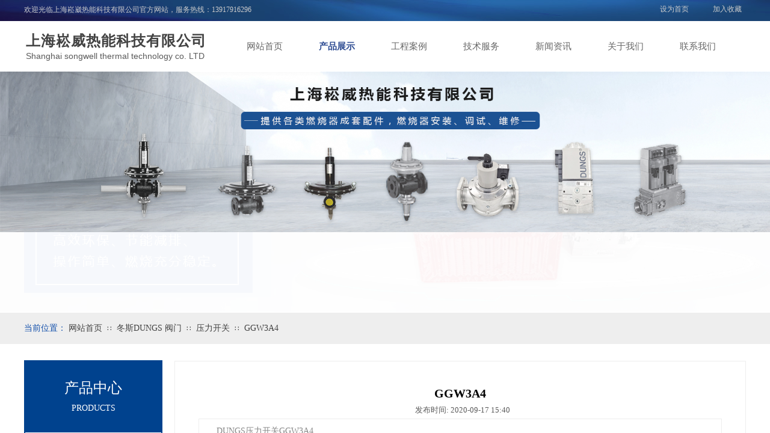

--- FILE ---
content_type: text/html; charset=utf-8
request_url: http://www.songwell.cn/page96?product_id=135
body_size: 25843
content:
<!DOCTYPE html PUBLIC "-//W3C//DTD XHTML 1.0 Transitional//EN" "http://www.w3.org/TR/xhtml1/DTD/xhtml1-transitional.dtd">
<html xmlns="http://www.w3.org/1999/xhtml" lang="zh-Hans" >
	<head>
		<meta http-equiv="X-UA-Compatible" content="IE=Edge,chrome=1" />
	<meta name="viewport" content="width=1200" />	<meta http-equiv="Content-Type" content="text/html; charset=utf-8" />
		<meta name="format-detection" content="telephone=no" />
	     <meta http-equiv="Cache-Control" content="no-transform"/> 
     <meta http-equiv="Cache-Control" content="no-siteapp"/>
	<title>GGW3A4</title>
	<meta name="keywords"  content="上海崧威热能科技有限公司" />
	<meta name="description" content="网站描述" />
    
                
			<link rel="shortcut icon" href="http://static.websiteonline.cn/website/template/default/images/favicon.ico" type="image/x-icon" />
	<link rel="Bookmark" href="http://static.websiteonline.cn/website/template/default/images/favicon.ico" />
		

		<link href="http://static.websiteonline.cn/website/template/default/css/default.css?v=17534100" rel="stylesheet" type="text/css" />
<link href="http://www.songwell.cn/template/default/css/font/font.css?v=15750090" rel="stylesheet" type="text/css" />
<link href="http://www.songwell.cn/template/default/css/wpassword/iconfont.css?v=17496248" rel="stylesheet" type="text/css" />
<link href="http://static.websiteonline.cn/website/plugin/title/css/title.css?v=17083134" rel="stylesheet" type="text/css" />
<link href="http://static.websiteonline.cn/website/plugin/unslider/css/unslider.css?v=16086236" rel="stylesheet" type="text/css" />
<link href="http://static.websiteonline.cn/website/plugin/breadcrumb/css/breadcrumb.css?v=16086008" rel="stylesheet" type="text/css" />
<link href="http://static.websiteonline.cn/website/plugin/product_category/css/product_category.css?v=14937940" rel="stylesheet" type="text/css" />
<link href="http://static.websiteonline.cn/website/plugin/product_detail/css/product_detail.css?v=15283602" rel="stylesheet" type="text/css" />
<link href="http://static.websiteonline.cn/website/plugin/media/css/media.css?v=14077216" rel="stylesheet" type="text/css" />
<style type="text/css">.prop_rotate_angle sup,.prop_rotate_angle .posblk-deg{font-size:11px; color:#CDCDCD; font-weight:normal; font-style:normal; }ins#qiao-wrap{height:0;} #qiao-wrap{display:block;}
</style> 
</head>
<body  >
<input type="hidden" value="2" name="_user_level_val" />
								<script type="text/javascript" language="javascript" src="http://static.websiteonline.cn/website/script/??libsjq.js,jquery.custom.js,jquery.lazyload.js,jquery.rotateutility.js,lab.js,wopop_all.js,jquery.cookie.js,jquery.simplemodal.js,fullcollumn.js,objectFitPolyfill.min.js,ierotate.js,effects/velocity.js,effects/velocity.ui.js,effects/effects.js,fullpagescroll.js,common.js,heightAdapt.js?v=17573096"></script>
<script type="text/javascript" language="javascript" src="http://static.websiteonline.cn/website/plugin/??new_navigation/js/overall.js,new_navigation/styles/hs6/init.js,unslider/js/init.js,buttons/js/init.js,breadcrumb/js/init.js,shapes/js/init.js,product_category/js/overall.js,product_detail/js/init.js,media/js/init.js?v=17633678"></script>
	<script type="text/javascript" language="javascript">
    			var webmodel = {};
	        
    wp_pages_global_func($.extend({
        'isedit': '0',
        'islogin': '0',
        'domain': 'pmt5d448a',
        'p_rooturl': 'http://www.songwell.cn',
        'static_rooturl': 'http://static.websiteonline.cn/website',
        'interface_locale': "zh_CN",
        'dev_mode': "0",
        'getsession': ''
    }, {"phpsessionid":"","punyurl":"http:\/\/www.songwell.cn","curr_locale":"zh_CN","mscript_name":"","converted":false}));
    
	</script>

<link href="http://www.songwell.cn/54f51e7dccd2f0fa1a034b4fa2d3c86d.cssx" rel="stylesheet" /><div id="page_set_css">
</div><input type="hidden" id="page_id" name="page_id" value="96" rpid="89">
<div id="scroll_container" class="scroll_contain" style="">
	    	<div id="scroll_container_bg" style=";">&nbsp;</div>
<script>
initScrollcontainerHeight();	
</script>
     <div id="overflow_canvas_container">        <div id="canvas" style=" margin: 0 auto;width:1200px;;height:1767px">
    <div id="layerF593D26249E26ADA4B8B8F1353BA54CB" class="full_column"   style="width:1200px;position:absolute;top:0px;height:35px;z-index:101;">
    <div class="full_width " style="position:absolute;height:35px;background-color:transparent;background:;background-image:url('http://pmt5d448a.pic48.websiteonline.cn/upload/templatefiles/bg_header_t.jpg');background-position:center top;">		
    </div>
			<div class="full_content" style="width:1200px; position:absolute;left:0;top:0;margin-left: 0px;;height:35px;">
								<div id='layer4B0B4495F9BA3F728D57F8C7FE5F68D7' type='bookmark'  class='cstlayer' style='left: 1057px; top: 7px; position: absolute; z-index: 141; width: 143px; height: 19px; '  mid=""  fatherid='layerF593D26249E26ADA4B8B8F1353BA54CB'    deg='0'><script language="javascript">
function AddFavorite(sURL, sTitle)
{
    try
    {
		if( typeof(sURL) =="undefined" || sURL.length==0) { sURL=window.location; }
		if( typeof(sTitle) =="undefined" || sTitle.length==0) { sTitle=document.title; } 
        window.external.addFavorite(sURL, sTitle);
    }
    catch (e)
    {
        try
        {
            window.sidebar.addPanel(sTitle, sURL, "");
        }
        catch (e)
        {
            alert("您使用的浏览器不支持此功能，请按“Ctrl + D”键手工加入收藏!");
        }
    }
}


function setHome(objid,urls) {
	var a = objid, b = urls, c = "unknown"; 
	try {
	    if( typeof(b) =="undefined" || b.length==0) { b=location.href; }		
		a.style.behavior = "url(#default#homepage)";
		var d = a.isHomePage(b);
		d = (d = d || a.isHomePage(b + "/")) || a.isHomePage(b + "/#");
		d = "" + d;
	   if (d != "true"){
			a.setHomePage(b);
	   }else{
			alert("您已经设为首页了!");
	   }
	} catch (e) {
		alert("您的浏览器不支持自动设置主页，请使用浏览器菜单手动设置!");
		return "unknown"
	}
};


</script>	
<script language="javascript">
$(function(){
	$(".bmark,.bmarks").click(function(){
		var data=0;		
		if($(this).hasClass("bmark")){ data=1;}
		if(data=="1"){
			setHome($(this)[0],'');
		}else{
			AddFavorite("", "");
		}
	});
});
</script>
	


<div class="wp-bookmark_content" style="width: 143px; height: 19px; border-color: transparent; border-width: 0px;">
<a href="#" class="bmark" data="1" style="color: rgb(204, 204, 204); font-family: &quot;Microsoft YaHei&quot;;">设为首页</a><span attr="0" class="bookspace" style="width: 20px; display: inline-block;"></span><span attr="0" class="bookdelimiter" style="line-height: 100%; color: rgb(0, 0, 0); display: none;">|</span><span attr="0" class="bookspace" style="width: 20px; display: inline-block;"></span><a href="#" class="bmarks" data="1" style="color: rgb(204, 204, 204); font-family: &quot;Microsoft YaHei&quot;;">加入收藏</a> 
</div></div><script>				 $('#layer4B0B4495F9BA3F728D57F8C7FE5F68D7').triggerHandler('layer_ready');</script><div id='layerD28F6BD7193BF6EBB8987B64C6454D8B' type='title'  class='cstlayer' style='left: 0px; top: 8px; position: absolute; z-index: 129; width: 516px; height: 21px; '  mid=""  fatherid='layerF593D26249E26ADA4B8B8F1353BA54CB'    deg='0'><div class="wp-title_content" style="overflow-wrap: break-word; padding: 0px; border-color: transparent; border-width: 0px; height: 21px; width: 516px; display: block;"><span style="color: rgb(204, 204, 204); font-family: 微软雅黑; font-size: 12px; font-style: normal; font-variant-ligatures: normal; font-variant-caps: normal; font-weight: normal;">欢迎光临上海崧崴热能科技有限公司官方网站，服务热线：</span><font color="#cccccc" face="微软雅黑">13917916296</font></div>
<script type="text/javascript">
$(function(){
	$('.wp-title_content').each(function(){
		if($(this).find('div').attr('align')=='justify'){
			$(this).find('div').css({'text-justify':'inter-ideograph','text-align':'justify'});
		}
	})	
})
</script>

</div><script>				 $('#layerD28F6BD7193BF6EBB8987B64C6454D8B').triggerHandler('layer_ready');</script>                                
                                <div class="fullcontent_opacity" style="width: 100%;height: 100%;position: absolute;left: 0;right: 0;top: 0;display:none;"></div>
			</div>
</div>
<script>
        $(".content_copen").live('click',function(){
        $(this).closest(".full_column").hide();
    });
	var $fullwidth=$('#layerF593D26249E26ADA4B8B8F1353BA54CB .full_width');
	$fullwidth.css({left:0-$('#canvas').offset().left+$('#scroll_container').offset().left-$('#scroll_container').scrollLeft()-$.parseInteger($('#canvas').css("borderLeftWidth")),width:$('#scroll_container_bg').width()});
	$(function () {
				var videoParams={"id":"layerF593D26249E26ADA4B8B8F1353BA54CB","bgauto":null,"ctauto":null,"bVideouse":null,"cVideouse":null,"bgvHeight":null,"bgvWidth":null};
		fullcolumn_bgvideo_init_func(videoParams);
                var bgHoverParams={"full":{"hover":null,"opacity":null,"bg":"transparent","id":"layerF593D26249E26ADA4B8B8F1353BA54CB","bgopacity":null,"zindextopcolorset":""},"full_con":{"hover":null,"opacity":null,"bg":null,"id":"layerF593D26249E26ADA4B8B8F1353BA54CB","bgopacity":null}};
		fullcolumn_HoverInit(bgHoverParams);
        });
</script>


<div id="layer433BA7415D430DD416C0A4049128A16E" class="full_column"  infixed='1'  style="width:1200px;position:absolute;top:35px;height:94px;z-index:100;">
    <div class="full_width " style="position:absolute;height:94px;background-color:transparent;background:;background-image:url('http://pmt5d448a.pic48.websiteonline.cn/upload/templatefiles/menu-bg.png');background-position:center bottom;background-repeat:repeat-x;">		
    </div>
			<div class="full_content" style="width:1200px; position:absolute;left:0;top:0;margin-left: 0px;;height:94px;">
								<div id='layer52FA042CC92D60577630E56B57BF3BDA' type='new_navigation'  class='cstlayer' style='left: 340px; top: 0px; position: absolute; z-index: 100; width: 860px; height: 85px; '  mid=""  fatherid='layer433BA7415D430DD416C0A4049128A16E'    deg='0'><div class="wp-new_navigation_content" style="border: 0px solid transparent; width: 860px; padding: 0px; display: block; overflow: visible; height: auto;;display:block;overflow:hidden;height:0px;" type="0">
<script type="text/javascript"> 
		
	</script>
<div skin="hs6" class="nav1 menu_hs6" ishorizon="1" colorstyle="darkorange" direction="0" more="更多" moreshow="1" morecolor="darkorange" hover="1" hover_scr="0" submethod="0" umenu="0" dmenu="0" sethomeurl="http://www.songwell.cn/home" smcenter="0">
		<ul id="nav_layer52FA042CC92D60577630E56B57BF3BDA" class="navigation"  style="width:auto;"  >
		<li style="z-index:2;"  class="wp_subtop"  pid="72" ><a  class="  "  href="http://www.songwell.cn">网站首页</a></li><li style="z-index:2;"  class="wp_subtop"  pid="89" ><a  class="  "  href="http://www.songwell.cn/product">产品展示</a></li><li style="z-index:2;"  class="wp_subtop"  pid="113" ><a  class="  "  href="http://www.songwell.cn/page113">工程案例</a></li><li style="z-index:2;"  class="wp_subtop"  pid="88" ><a  class="  "  href="http://www.songwell.cn/service">技术服务</a></li><li style="z-index:2;"  class="wp_subtop"  pid="87" ><a  class="  "  href="http://www.songwell.cn/news">新闻资讯</a></li><li style="z-index:2;"  class="wp_subtop"  pid="86" ><a  class="  "  href="http://www.songwell.cn/about">关于我们</a></li><li style="z-index:2;"  class="wp_subtop"  pid="90" ><a  class="  "  href="http://www.songwell.cn/contact">联系我们</a></li>	</ul>
</div>

<script type="text/javascript"> 
				$("#layer52FA042CC92D60577630E56B57BF3BDA").data("datasty_", '@charset "utf-8";  #nav_layer52FA042CC92D60577630E56B57BF3BDA,#nav_layer52FA042CC92D60577630E56B57BF3BDA ul,#nav_layer52FA042CC92D60577630E56B57BF3BDA li{list-style-type:none; margin:0px; padding:0px; border:thin none;}  #nav_layer52FA042CC92D60577630E56B57BF3BDA { position:relative;padding-left:20px;background-image:url(http://static.websiteonline.cn/website/plugin/new_navigation/styles/hs6/menu6_bg.jpg);background-repeat:repeat;background-position:top left;background-color:transparent;height:42px;-moz-border-radius:5px; -webkit-border-radius:5px; border-radius:5px;behavior: url(script/pie.htc);}  #nav_layer52FA042CC92D60577630E56B57BF3BDA li.wp_subtop{padding-left:5px;padding-right:5px;text-align:center;height:42px;line-height:42px;position: relative; float:left; width:120px; padding-bottom:0px;background-image:url(http://static.websiteonline.cn/website/plugin/new_navigation/styles/hs6/menu6_line.jpg);background-color:transparent;background-repeat:no-repeat;background-position:top right;}  #nav_layer52FA042CC92D60577630E56B57BF3BDA li.wp_subtop:hover{height:42px;line-height:42px;width:120px;text-align:center;background-image:url(http://static.websiteonline.cn/website/plugin/new_navigation/styles/hs6/menu6_hover.jpg);background-repeat:repeat-x;background-color:transparent;background-position:top left;}  #nav_layer52FA042CC92D60577630E56B57BF3BDA li.wp_subtop>a{white-space:nowrap;font-style:normal;font-weight:normal;font-family:arial;font-size:12px;display:block; padding:0px; color:#ffffff; text-align:center; text-decoration: none;overflow:hidden;}  #nav_layer52FA042CC92D60577630E56B57BF3BDA li.wp_subtop>a:hover{color:#fff; text-decoration: none;font-size:12px;font-style:normal;font-weight:normal;font-family:arial;color:#ffffff;text-align:center;}  #nav_layer52FA042CC92D60577630E56B57BF3BDA ul {position:absolute;left:0px;display:none; background-color:transparent;margin-left:0px;}  #nav_layer52FA042CC92D60577630E56B57BF3BDA ul li {padding-left:5px;padding-right:5px;text-align:center;position:relative; float: left;padding-bottom:0px;background-image:none;background-color:#fc6701;height:25px;line-height:25px;background-position:top left;background-repeat:repeat;}  #nav_layer52FA042CC92D60577630E56B57BF3BDA ul li:hover{text-align:center;background-image:none; background-color:#dc3200;width:120px;height:25px;line-height:25px;background-position:top left;background-repeat:repeat;}  #nav_layer52FA042CC92D60577630E56B57BF3BDA ul li a {text-align:center;color:#fff;font-size:12px;font-family:arial;font-style:normal;font-weight:normal;white-space:nowrap;display:block;}  #nav_layer52FA042CC92D60577630E56B57BF3BDA ul li a:hover{ color:#fff;font-size:12px;font-family:arial;text-align:center;font-style:normal;font-weight:normal;}  #nav_layer52FA042CC92D60577630E56B57BF3BDA ul ul {position: absolute; margin-left: 120px; margin-top: -25px;display: none; }');
		$("#layer52FA042CC92D60577630E56B57BF3BDA").data("datastys_", '#nav_layer52FA042CC92D60577630E56B57BF3BDA{background-color:transparent;} #nav_layer52FA042CC92D60577630E56B57BF3BDA{background-image:url(http://static.websiteonline.cn/website/plugin/new_navigation/view/images/png_bg.png);} #nav_layer52FA042CC92D60577630E56B57BF3BDA li.wp_subtop{background-image:url(http://static.websiteonline.cn/website/plugin/new_navigation/view/images/png_bg.png);} #nav_layer52FA042CC92D60577630E56B57BF3BDA li.wp_subtop{background-color:transparent;} #nav_layer52FA042CC92D60577630E56B57BF3BDA li.wp_subtop>a{font-family:Microsoft YaHei;}   #nav_layer52FA042CC92D60577630E56B57BF3BDA li.wp_subtop>a:hover{font-family:Microsoft YaHei;}   #nav_layer52FA042CC92D60577630E56B57BF3BDA ul li a:hover{font-family:Microsoft YaHei;} #nav_layer52FA042CC92D60577630E56B57BF3BDA ul li a{font-family:Microsoft YaHei;}                                                                                                                                                                            #nav_layer52FA042CC92D60577630E56B57BF3BDA li.wp_subtop:hover{background-repeat:no-repeat;} #nav_layer52FA042CC92D60577630E56B57BF3BDA li.wp_subtop:hover{background-position:center center;}               #nav_layer52FA042CC92D60577630E56B57BF3BDA ul li:hover{height:50px;} #nav_layer52FA042CC92D60577630E56B57BF3BDA ul li:hover{line-height:50px;} #nav_layer52FA042CC92D60577630E56B57BF3BDA ul li{height:50px;} #nav_layer52FA042CC92D60577630E56B57BF3BDA ul li{line-height:50px;} #nav_layer52FA042CC92D60577630E56B57BF3BDA li.wp_subtop:hover{background-image:url(http://static.websiteonline.cn/website/plugin/new_navigation/view/images/png_bg.png);}   #nav_layer52FA042CC92D60577630E56B57BF3BDA ul li{background-color:#2d4a8e;} #nav_layer52FA042CC92D60577630E56B57BF3BDA ul li:hover{background-color:#2d4a8e;}  #nav_layer52FA042CC92D60577630E56B57BF3BDA ul li a:hover{color:#ffcc00;} #nav_layer52FA042CC92D60577630E56B57BF3BDA ul li a{color:#d9d9d9;} #nav_layer52FA042CC92D60577630E56B57BF3BDA ul li a:hover{font-size:14px;} #nav_layer52FA042CC92D60577630E56B57BF3BDA ul li a{font-size:14px;}                                          #nav_layer52FA042CC92D60577630E56B57BF3BDA li.wp_subtop{width:110px;} #nav_layer52FA042CC92D60577630E56B57BF3BDA li.wp_subtop:hover{width:110px;}     #nav_layer52FA042CC92D60577630E56B57BF3BDA li.wp_subtop>a:hover{color:#2f4d93;} #nav_layer52FA042CC92D60577630E56B57BF3BDA li.wp_subtop:hover{background-color:transparent;} #nav_layer52FA042CC92D60577630E56B57BF3BDA{height:85px;} #nav_layer52FA042CC92D60577630E56B57BF3BDA li.wp_subtop:hover{line-height:85px;} #nav_layer52FA042CC92D60577630E56B57BF3BDA li.wp_subtop:hover{height:85px;} #nav_layer52FA042CC92D60577630E56B57BF3BDA li.wp_subtop{height:85px;} #nav_layer52FA042CC92D60577630E56B57BF3BDA li.wp_subtop{line-height:85px;}    #nav_layer52FA042CC92D60577630E56B57BF3BDA li.wp_subtop>a{color:#666666;}  #nav_layer52FA042CC92D60577630E56B57BF3BDA li.wp_subtop>a{font-size:15px;} #nav_layer52FA042CC92D60577630E56B57BF3BDA li.wp_subtop>a:hover{font-size:15px;} #nav_layer52FA042CC92D60577630E56B57BF3BDA li.wp_subtop>a:hover{font-weight:bold;}');
	
		</script>

<script type="text/javascript">
function wp_get_navstyle(layer_id,key){
		var navStyle = $.trim($("#"+layer_id).data(key));
		return navStyle;	
	
}	
richtxt('layer52FA042CC92D60577630E56B57BF3BDA');
</script><script type="text/javascript">
layer_new_navigation_hs6_func({"isedit":false,"layer_id":"layer52FA042CC92D60577630E56B57BF3BDA","menustyle":"hs6"});

</script><div class="navigation_more" data-more="darkorange" data-typeval="0" data-menudata="&quot;&quot;"></div>
</div>
<script type="text/javascript">
 $(function(){
	layer_new_navigation_content_func({"isedit":false,"layer_id":"layer52FA042CC92D60577630E56B57BF3BDA","menustyle":"hs6","addopts":{"padding-left":"0"}});
});
</script>

</div><script>				 $('#layer52FA042CC92D60577630E56B57BF3BDA').triggerHandler('layer_ready');</script><div id='layerA85D5A67281710B3F8BD5D43E2F57627' type='title'  class='cstlayer' style='left: 3px; top: 17px; position: absolute; z-index: 102; width: 311px; height: 35px; '  mid=""  fatherid='layer433BA7415D430DD416C0A4049128A16E'    deg='0'><div class="wp-title_content" style="overflow-wrap: break-word; padding: 0px; border-color: transparent; border-width: 0px; height: 35px; width: 311px; display: block;"><span style="font-size: 24px; font-family: 微软雅黑; color: rgb(67, 67, 67); letter-spacing: 1px;"><strong>上海崧威热能科技有限公司</strong></span></div>

</div><script>				 $('#layerA85D5A67281710B3F8BD5D43E2F57627').triggerHandler('layer_ready');</script><div id='layer56FEC86098B63E40761CF680CCCBC400' type='title'  class='cstlayer' style='left: 3px; top: 49px; position: absolute; z-index: 102; width: 299px; height: 22px; '  mid=""  fatherid='layer433BA7415D430DD416C0A4049128A16E'    deg='0'><div class="wp-title_content" style="overflow-wrap: break-word; padding: 0px; border-color: transparent; border-width: 0px; height: 22px; width: 299px; display: block;"><span style="font-size: 14px;">Shanghai songwell&nbsp;thermal technology co. LTD</span></div>

</div><script>				 $('#layer56FEC86098B63E40761CF680CCCBC400').triggerHandler('layer_ready');</script>                                
                                <div class="fullcontent_opacity" style="width: 100%;height: 100%;position: absolute;left: 0;right: 0;top: 0;display:none;"></div>
			</div>
</div>
<script>
        $(".content_copen").live('click',function(){
        $(this).closest(".full_column").hide();
    });
	var $fullwidth=$('#layer433BA7415D430DD416C0A4049128A16E .full_width');
	$fullwidth.css({left:0-$('#canvas').offset().left+$('#scroll_container').offset().left-$('#scroll_container').scrollLeft()-$.parseInteger($('#canvas').css("borderLeftWidth")),width:$('#scroll_container_bg').width()});
	$(function () {
				var videoParams={"id":"layer433BA7415D430DD416C0A4049128A16E","bgauto":null,"ctauto":null,"bVideouse":null,"cVideouse":null,"bgvHeight":null,"bgvWidth":null};
		fullcolumn_bgvideo_init_func(videoParams);
                var bgHoverParams={"full":{"hover":null,"opacity":null,"bg":"transparent","id":"layer433BA7415D430DD416C0A4049128A16E","bgopacity":null,"zindextopcolorset":""},"full_con":{"hover":null,"opacity":null,"bg":null,"id":"layer433BA7415D430DD416C0A4049128A16E","bgopacity":null}};
		fullcolumn_HoverInit(bgHoverParams);
        });
</script>


<div id='layer275F746834660FF72DFC12A696756DF0' type='unslider'  class='cstlayer' style='left: 0px; top: 119px; position: absolute; z-index: 109; width: 1200px; height: 400px; '  mid=""    deg='0'><style>
#layer275F746834660FF72DFC12A696756DF0html5zoo-1{
	margin:0 auto;
}
</style>
<div id="layer275F746834660FF72DFC12A696756DF0_content" class="wp-unslider_content" style="overflow: hidden; border: none; left: -351.5px; width: 1903px; height: 400px; position: absolute;">
<script type="text/javascript">
	 
</script>

<!-- loop star -->
<div id="layer275F746834660FF72DFC12A696756DF0html5zoo-1">
    <ul class="html5zoo-slides" style="display:none;">
  
        <li><img alt="" src="https://aosspic10001.websiteonline.cn/pmt5d448a/image/mk1j.jpg" class="html5lightbox" /></a></li>
  
        <li><img alt="" src="https://aosspic10001.websiteonline.cn/pmt5d448a/image/y6v5.jpg" class="html5lightbox" /></a></li>
    </ul>
</div>
<!-- loop end -->

<script language="javascript">
(function(){
		var layerparams={"layerid":"layer275F746834660FF72DFC12A696756DF0","pstyle":"none","plborder_size":"0","interval":5000,"autoplays":"true","title_size":"40","title_family":"SimSun","title_color":"#FFFFFF","easing":"fade","show_title":"1","show_nav":"0","navigation_style":"01","navbg_hover_color":"#660000","nav_margin_bottom_size":"25","nav_arrow":"0","arrow_left":"template\/default\/images\/left_arrow.png","arrow_right":"template\/default\/images\/right_arrow.png","nav_margin_left_size":"25","nav_margin_right_size":"25","skin":"02","default_show":"1","hover_show":"0","pauseonmouseover":"0","nav_arrow_w_size":"32","nav_arrow_h_size":"32","iconstyle":"01","nav_height_size":"2","wsize":null,"editMode":false,"unslideradapt":null};
	layer_unslider_init_func(layerparams);
})()  
</script>
</div>
</div><script>				 $('#layer275F746834660FF72DFC12A696756DF0').triggerHandler('layer_ready');</script><div id="layer4F21A7419DA4482DD3B94BAE523303F6" class="full_column"   style="width:1200px;position:absolute;top:520px;height:52px;z-index:102;">
    <div class="full_width " style="position:absolute;height:52px;background-color:#eeeeee;background-position:center bottom;background:;">		
    </div>
			<div class="full_content" style="width:1200px; position:absolute;left:0;top:0;margin-left: 0px;;height:52px;">
								<div id='layerB803E1BA733D1670AABD71FA7F3242A7' type='buttons'  class='cstlayer' style='left: 0px; top: 10px; position: absolute; z-index: 109; width: 93px; height: 31px; '  mid=""  fatherid='layer4F21A7419DA4482DD3B94BAE523303F6'    deg='0'><div class="wp-buttons_content" style="padding: 0px; border-color: transparent; border-width: 0px; overflow: hidden; width: 93px; height: 31px;"><a href="javascript:;"  class="btnarea button_btndefault-link" style="width:93px;left:0px;top:0px;height:31px;line-height:31px;">
  <span class="button_btndefault-label">当前位置：</span>
</a><script type="text/javascript" src="http://static.websiteonline.cn/website/script/usermanagemob/clipboard.js"></script>
<script language="javascript">$('#layerB803E1BA733D1670AABD71FA7F3242A7').layer_ready(function(){
	
			(function(){
	var param={"layerid":"layerB803E1BA733D1670AABD71FA7F3242A7","bgFlag":0,"bhFlag":0};
	layer_buttons_text_display_func(param);
	})();
	
	
			
		
		
			    
    	    
		btnFloat({"border_radius":"0px 0px 0px 0px","btntext":"\u5f53\u524d\u4f4d\u7f6e\uff1a","txtalign":"left","bgcolor_link":"transparent","bgcolor_hover":"transparent","txtcolor_link":"rgba(16,78,170,1)","txtcolor_hover":"rgba(16,78,170,1)","shadow_enable":"hide","txtfont_name":"Microsoft YaHei","ostyle":{"btnarea":"width:93px;left:0px;top:0px;height:31px;line-height:31px;"},"txtfont_size":"14","txtbold":"normal"},'layerB803E1BA733D1670AABD71FA7F3242A7')
	});</script>
</div>

</div><script>				 $('#layerB803E1BA733D1670AABD71FA7F3242A7').triggerHandler('layer_ready');</script><div id='layerE5E8FC95911448576C92327E1FAF0978' type='breadcrumb'  class='cstlayer' style='left: 74px; top: 18px; position: absolute; z-index: 113; width: 785px; height: 19px; '  mid=""  fatherid='layer4F21A7419DA4482DD3B94BAE523303F6'    deg='0'><div class="wp-breadcrumb_content" style="width: 785px; height: 19px;" ShowCpage="1" >
<div class='breadcrumb_plugin'>

<span class="breadcrumbtext" gzdata="gzorder"><a href="http://www.songwell.cn/" style="line-height:100%;line-height: 120%; font-family: 'Microsoft YaHei'; font-size: 14px; color: rgb(67, 67, 67);line-height:120%;line-height:120%;line-height:120%;line-height:120%;line-height:120%;line-height:120%;line-height:120%;line-height:120%;" >网站首页</a></span>
<span style="line-height:100%; margin-left:5px;margin-right:5px;color:rgb(90, 90, 90);font-size:12px;" class="breadcrumbfuhao">∷</span>
<span class="breadcrumbtext"><a href="http://www.songwell.cn/product?product_category=12" style="line-height:100%;line-height: 120%; font-family: 'Microsoft YaHei'; font-size: 14px; color: rgb(67, 67, 67);line-height:120%;line-height:120%;line-height:120%;line-height:120%;line-height:120%;line-height:120%;line-height:120%;line-height:120%;" >冬斯DUNGS 阀门</a></span>
<span style="line-height:100%; margin-left:5px;margin-right:5px;color:rgb(90, 90, 90);font-size:12px;" class="breadcrumbfuhao">∷</span>
<span class="breadcrumbtext"><a href="http://www.songwell.cn/product?product_category=41" style="line-height:100%;line-height: 120%; font-family: 'Microsoft YaHei'; font-size: 14px; color: rgb(67, 67, 67);line-height:120%;line-height:120%;line-height:120%;line-height:120%;line-height:120%;line-height:120%;line-height:120%;line-height:120%;" >压力开关</a></span>
<span style="line-height:100%; margin-left:5px;margin-right:5px;color:rgb(90, 90, 90);font-size:12px;" class="breadcrumbfuhao">∷</span>
<span class="breadcrumbtext"><a href="http://www.songwell.cn/page96?product_id=135" style="line-height:100%;line-height: 120%; font-family: 'Microsoft YaHei'; font-size: 14px; color: rgb(67, 67, 67);line-height:120%;line-height:120%;line-height:120%;line-height:120%;line-height:120%;line-height:120%;line-height:120%;line-height:120%;" >GGW3A4</a></span>


</div>
</div>
<script>
layer_breadcrumb_ready_func('layerE5E8FC95911448576C92327E1FAF0978', '');
</script></div><script>				 $('#layerE5E8FC95911448576C92327E1FAF0978').triggerHandler('layer_ready');</script>                                
                                <div class="fullcontent_opacity" style="width: 100%;height: 100%;position: absolute;left: 0;right: 0;top: 0;display:none;"></div>
			</div>
</div>
<script>
        $(".content_copen").live('click',function(){
        $(this).closest(".full_column").hide();
    });
	var $fullwidth=$('#layer4F21A7419DA4482DD3B94BAE523303F6 .full_width');
	$fullwidth.css({left:0-$('#canvas').offset().left+$('#scroll_container').offset().left-$('#scroll_container').scrollLeft()-$.parseInteger($('#canvas').css("borderLeftWidth")),width:$('#scroll_container_bg').width()});
	$(function () {
				var videoParams={"id":"layer4F21A7419DA4482DD3B94BAE523303F6","bgauto":null,"ctauto":null,"bVideouse":null,"cVideouse":null,"bgvHeight":null,"bgvWidth":null};
		fullcolumn_bgvideo_init_func(videoParams);
                var bgHoverParams={"full":{"hover":null,"opacity":null,"bg":"#eeeeee","id":"layer4F21A7419DA4482DD3B94BAE523303F6","bgopacity":null,"zindextopcolorset":""},"full_con":{"hover":null,"opacity":null,"bg":null,"id":"layer4F21A7419DA4482DD3B94BAE523303F6","bgopacity":null}};
		fullcolumn_HoverInit(bgHoverParams);
        });
</script>


<div id='layer3C3AD98B3BB4A4E97C2C3E0446D4A532' type='box'  class='cstlayer' style='left: 0px; top: 599px; position: absolute; z-index: 156; width: 230px; height: 1168px; '  mid=""    deg='0'><div class="wp-box_content drop_box" style="overflow-wrap: break-word; padding: 0px; border-color: transparent rgb(0, 66, 142); border-width: 0px 2px; height: 1168px; background-color: rgb(255, 255, 255); width: 226px; border-style: solid; background-position: left top;">
    <div id='layer0EFA106685FD00D4580A6E3967F35993' type='shapes'  class='cstlayer' style='left: 0px; top: 1068px; position: absolute; z-index: 150; width: 230px; height: 100px; '  mid=""  fatherid='layer3C3AD98B3BB4A4E97C2C3E0446D4A532'    deg='0'><div class="wp-shapes_content" style="width: 230px; height: 100px; border-width: 0px; border-style: solid; padding: 0px; background-color: rgb(0, 66, 142);">
<canvas width="200" height="200" ></canvas>
</div>
<script>
(function(){
var options=$.extend({},{"shape_type":"rectan","borderline":"0","fillcolor":"#00428e","strcolor":"#666"});
options.layerid='layer0EFA106685FD00D4580A6E3967F35993';
layer_shapes_draw_func(options);
var radius = $("#layer0EFA106685FD00D4580A6E3967F35993").find(".wp-shapes_content");
var radiusval = radius.css("border-radius");
if("0px"!=radiusval) $("#layer0EFA106685FD00D4580A6E3967F35993").find("canvas").css("border-radius",radiusval);
})();
</script></div><script>				 $('#layer0EFA106685FD00D4580A6E3967F35993').triggerHandler('layer_ready');</script><div id='layer4857DC92FE7054B56C9441DB6C3949F1' type='title'  class='cstlayer' style='left: 11px; top: 1117px; position: absolute; z-index: 157; width: 207px; height: 29px; '  mid=""  fatherid='layer3C3AD98B3BB4A4E97C2C3E0446D4A532'    deg='0'><div class="wp-title_content" style="overflow-wrap: break-word; padding: 0px; border-color: transparent; border-width: 0px; height: 29px; width: 207px; display: block;"><div style="text-align: center;"><font color="#ffffff" face="微软雅黑"><span style="font-size: 24px;">139-1791-6296</span></font></div></div>

</div><script>				 $('#layer4857DC92FE7054B56C9441DB6C3949F1').triggerHandler('layer_ready');</script><div id='layer845E85BF6BC2505DC7C611F4AD13A971' type='title'  class='cstlayer' style='left: 35px; top: 1086px; position: absolute; z-index: 154; width: 129px; height: 24px; '  mid=""  fatherid='layer3C3AD98B3BB4A4E97C2C3E0446D4A532'    deg='0'><div class="wp-title_content" style="overflow-wrap: break-word; padding: 0px; border-color: transparent; border-width: 0px; height: 24px; width: 129px; display: block;"><div style="text-align: center;"><font color="#ffffff" face="微软雅黑"><span style="font-size: 14px; line-height: 160%; color: rgb(221, 221, 221);">服务热线：</span></font></div></div>

</div><script>				 $('#layer845E85BF6BC2505DC7C611F4AD13A971').triggerHandler('layer_ready');</script><div id='layer18BCF8FD344C7CB9B360F72F63493453' type='title'  class='cstlayer' style='left: 40px; top: 30px; position: absolute; z-index: 152; width: 150px; height: 30px; '  mid=""  fatherid='layer3C3AD98B3BB4A4E97C2C3E0446D4A532'    deg='0'><div class="wp-title_content" style="word-wrap: break-word; padding: 0px; border-color: transparent; border-width: 0px; height: 30px; width: 150px; display: block;"><div style="text-align: center;"><span style="color: rgb(255, 255, 255); font-size: 24px; font-family: 微软雅黑;">产品中心</span></div></div>

</div><script>				 $('#layer18BCF8FD344C7CB9B360F72F63493453').triggerHandler('layer_ready');</script><div id='layer9E98B1585DC6593D7377BB6D8578B966' type='title'  class='cstlayer' style='left: 40px; top: 70px; position: absolute; z-index: 153; width: 150px; height: 20px; '  mid=""  fatherid='layer3C3AD98B3BB4A4E97C2C3E0446D4A532'    deg='0'><div class="wp-title_content" style="word-wrap: break-word; padding: 0px; border-color: transparent; border-width: 0px; height: 20px; width: 150px; display: block;"><div style="text-align: center;"><span style="color: rgb(255, 255, 255); font-size: 14px; font-family: 微软雅黑;">PRODUCTS</span></div></div>

</div><script>				 $('#layer9E98B1585DC6593D7377BB6D8578B966').triggerHandler('layer_ready');</script><div id='layer444C0F7A2B95F2F8F7E6947FFC52DA18' type='product_category'  class='cstlayer' style='left: 0px; top: 125px; position: absolute; z-index: 155; width: 230px; height: 918px; '  mid=""  fatherid='layer3C3AD98B3BB4A4E97C2C3E0446D4A532'    deg='0'><script type="text/javascript">

function wp_showdefaultHoverCss(layer_id){
	var layertype=$('#'+layer_id).attr('type');
	if(layertype && window['wp_showdefaultHoverCss_'+layertype]){
		return window['wp_showdefaultHoverCss_'+layertype](layer_id);
	}
	return false;
}

function wp_showdefaultHoverCss_product_category(layer_id)
{
	var plugin_name=$("#"+layer_id).attr('type');
	var hover=$("#"+layer_id).find('.nav1').attr('hover');
	var skinname=$("#"+layer_id).find('.nav1').attr('skin');
    var hover_set = $("#"+layer_id).find('.nav1').attr('hover_set');
    var pro_cateid = $("#"+layer_id).find('.nav1').attr('pro_cateid');
	if(skinname=='vertical_vs10_1'){
		return;
	}
    if(hover!=1){
        return;
    }
    if(hover == 1 && hover_set == 2 && !pro_cateid){
        return;
    }

	wp_getdefaultHoverCss(layer_id);
	var n=0;
	
	if(plugin_name=='new_navigation'){
		var page_id=$("#page_id").val();
                var rootpid=$("#page_id").attr("rpid")*1;
	}else{
		var page_id=$('#'+layer_id+'').find(".default_pid").html();
		if(page_id==0 || page_id.length==0){
			page_id=$('#nav_'+layer_id+'').children('li:first').attr('pid');	
		}
	}
 
	$('#nav_'+layer_id+'').children('li').each(function(){
		var type_pid=$(this).attr('pid');		
		if(type_pid==page_id){
			$(this).addClass("lihover").children('a').addClass("ahover");
 
		}else if(type_pid==rootpid){
                    $(this).addClass("lihover").children('a').addClass("ahover");
 
           }
 
		if(window.location.href == $(this).find("a").attr("href") || window.location.href == $(this).find("a").attr("href")+"&brd=1"){  $(this).addClass("lihover").children('a').addClass("ahover"); }
		n++;
	});
	
	if(!$('#nav_'+layer_id+'').children('li.lihover').length){
		$('#nav_'+layer_id+' ul').children('li').each(function(){
			var lochref=window.location.href.replace(/^https?:/,'').replace(/&brd=1$/,'');
			var subahref= $(this).find('a').attr("href").replace(/^https?:/,'').replace(/&brd=1$/,'');
			if(lochref == subahref || lochref ==subahref+"&brd=1"){ 
				$(this).parents(".wp_subtop").addClass("lihover").children('a').addClass("ahover"); 
				return;
			}
		})
	}
 
	if(hover==1){        
		if($('#nav_'+layer_id+'').children('li').children('a.ahover').length<1){
			$('#nav_'+layer_id+'').children('li:first').addClass("lihover").children('a').addClass("ahover");
		} 	 
	}
}
var wp_showdefaultHoverCss_layer444C0F7A2B95F2F8F7E6947FFC52DA18=wp_showdefaultHoverCss;
function wp_addMoreButton(layer_id){
	var layertype=$('#'+layer_id).attr('type');
	if(layertype && window['wp_addMoreButton_'+layertype]){
		return window['wp_addMoreButton_'+layertype](layer_id);
	}
	return false;
}
function wp_addMoreButton_product_category(layer_id)
{
	var firstLiTop = 0;
	var hasMore = false;
	$('#nav_'+layer_id).children('li.wp_subtop').each(function(i){
		if(i == 0) {firstLiTop = $(this).offset().top;return true;}	
		if($(this).offset().top > firstLiTop)
		{
			$('#'+layer_id).data('hasMore','yes');//配置逻辑获取
			var more = $.trim($('#'+layer_id).children('.wp-product_category_content').children('.nav1').attr('more'));
			var doms = $(this).prev().prev().nextAll().clone();
			var objA = $(this).prev().children('a');
			if(objA.children('span').length > 0) objA.children('span').html(more);
			else objA.html(more);

			if(objA.hasClass('sub'))
			{
				objA.next('ul').empty();
				doms.appendTo(objA.next('ul'));
			}
			else
			{
				objA.after('<ul></ul>');
				doms.appendTo(objA.next('ul'));
				objA.addClass('sub');
			}
				
			$(this).prev().nextAll().remove();
			objA.next('ul').children('li').removeClass('wp_subtop');
			hasMore = true;

			objA.attr('href','javascript:void(0);');
			
			//点击"更多"弹出全站导航
			if($("#"+layer_id).find('.nav1').attr('moreshow') == 1)
			{
				objA.click(function (e){
					$('#'+layer_id).find('#basic-modal-content_'+layer_id).modal({
						containerId:'wp-product_category-simplemodal-container_'+layer_id,
						zIndex:9999,
						close:false,
						onOpen:function(dialog){
							dialog.overlay.fadeIn('slow', function(){
								dialog.container.slideDown('slow',function(){
									dialog.data.fadeIn('slow','swing',function(){
										$('.wp_menus').not('.wp_thirdmenu0').each(function(){
											var left = $(this).parent().parent().children('a').eq(0).outerWidth()+5;
											$(this).css({position:'relative',left:left+'px'});
										});
									});
								});
							});
						},
						onClose:function(dialog){
							dialog.data.fadeOut('slow',function (){
								dialog.container.slideUp('slow', function () {
									dialog.overlay.fadeOut('slow', function () {
										$.modal.close();
									});
								});
							});
						}
					});
					return false;
				});
			}
			return false;
		}
	});
	if(!hasMore) $('#'+layer_id).data('hasMore','no');
	wp_showdefaultHoverCss(layer_id);
}

//编辑模式水平拖动动态刷新修改More按钮
function wp_updateMoreButton(layer_id)
{
	var $layer = $('#'+layer_id);
	var $nav1 = $layer.children('.wp-product_category_content').children('.nav1');
	var tmp_css = $.trim($("#datastys_"+layer_id).text());
	var tmp_cssa = $.trim($("#datasty_"+layer_id).text());
	$.post(parseToURL("product_category","refreshNavigator",{menustyle:$.trim($nav1.attr('skin')),saveCss:'yes',page_id:$("#page_id").val(),blockid:layer_id,typeval:$.trim($layer.find(".wp-product_category_content").attr('type')),colorstyle:$.trim($nav1.attr('colorstyle')),direction:$.trim($nav1.attr('direction')),more:$.trim($nav1.attr('more')),hover:$.trim($nav1.attr('hover')),moreshow:$.trim($nav1.attr('moreshow')),morecolor:$.trim($nav1.attr('morecolor'))}),function(data){
		$layer.find('.wp-product_category_content').html(data);
		$("#datastys_"+layer_id).text(tmp_css);
 					
		var setcss=$("#page_set_css").html();
		setcss=setcss.replace(/<style>/i,'').replace(/<\/style>/i,'');
		var reg=new RegExp("(.*)([/][/*]"+layer_id+"[/*][/])(.*)([/][/*]"+layer_id+"[/*][/])(.*)","gmi");
		var url=setcss;
		var rep=url.replace(reg,"$1 $5");
		var tempcss=rep + " /*"+ layer_id +"*/ "+tmp_cssa+" "+tmp_css+" /*"+ layer_id +"*/ ";
		tempcss = tempcss.replace(/[\r\n]/g, " ").replace(/\s+/g, " "); 
		$("#page_set_css").html('<style> '+tempcss+ '</style>');
	});
	wp_showdefaultHoverCss(layer_id);
}


function wp_removeLoading(layer_id)
{
	
	var $nav1 = $('#'+layer_id).find(".nav1");
	var ishorizon=$nav1.attr("ishorizon");
	if(ishorizon=='1'){
		$("#"+layer_id).find('.wp-new_navigation_content').css({height:'auto',overflow:'hidden'});
	}else{
		$("#"+layer_id).find('.wp-new_navigation_content').css({width:'auto',overflow:'hidden'});
	}
	// 修复IE浏览器部分版本导航无法显示问题 2013/12/26
 
	var temptimer = setTimeout(function(){
		$("#"+layer_id).find('.wp-new_navigation_content').css("overflow", 'visible');
		clearTimeout(temptimer);
	}, 50);
}
</script><div class="wp-product_category_content" id="wp-ptype_layer444C0F7A2B95F2F8F7E6947FFC52DA18" style="border-color: transparent; border-width: 0px; width: 230px; height: 918px; border-style: solid; padding: 0px;">
<script type="text/javascript"> 
$("#layer444C0F7A2B95F2F8F7E6947FFC52DA18").data("jeditMode",0);
layer_prdcat_setvar({"isedit":0,"layerid":"layer444C0F7A2B95F2F8F7E6947FFC52DA18"});
$(function(){
	setTimeout(function(){
		var layerids = "ul#nav_layer444C0F7A2B95F2F8F7E6947FFC52DA18";
					if($(layerids).find('.wp_subtop:last').children('a').html() == ""){
				$(layerids).find('.wp_subtop:last').children('a').html('更多');
			}
			},500)
})

		    var wp_showdefaultHoverCss_layer444C0F7A2B95F2F8F7E6947FFC52DA18=wp_showdefaultHoverCss;
			$("#layer444C0F7A2B95F2F8F7E6947FFC52DA18").data("datasty_", '@charset "utf-8";  #nav_layer444C0F7A2B95F2F8F7E6947FFC52DA18,#nav_layer444C0F7A2B95F2F8F7E6947FFC52DA18 ul,#nav_layer444C0F7A2B95F2F8F7E6947FFC52DA18 li{list-style-type:none;margin:0;padding:0;border:thin none;}  #nav_layer444C0F7A2B95F2F8F7E6947FFC52DA18{position:relative;width:150px;background-image:url(http://static.websiteonline.cn/website/plugin/product_category/view/images/png_bg.png);background-repeat:no-repeat;background-position:left bottom;background-color:transparent;}  #nav_layer444C0F7A2B95F2F8F7E6947FFC52DA18 li.wp_subtop{float:left;clear:left;padding-left:10px;padding-right:4px;  padding-bottom:0;padding-bottom:3px;z-index:1000;position:relative;  line-height:32px;height:32px;width:136px;  background-image:url(http://static.websiteonline.cn/website/plugin/product_category/view/images/png_bg.png);  background-repeat:no-repeat;background-position:center center;  background-color:#000;;text-align:center;margin-bottom:3px;}  #nav_layer444C0F7A2B95F2F8F7E6947FFC52DA18 li.wp_subtop:hover{text-align:center;padding-left:10px;padding-right:4px;width:136px;background-image:url(http://static.websiteonline.cn/website/plugin/product_category/view/images/png_bg.png);background-repeat:no-repeat;background-position:center center;background-color:#000;}  #nav_layer444C0F7A2B95F2F8F7E6947FFC52DA18 li.wp_subtop>a{white-space:nowrap;display:block;padding:0;text-decoration:none;overflow:hidden;font-size:12px;font-family:arial;color:#fff;text-align:center;font-weight:normal;font-style:normal;}  #nav_layer444C0F7A2B95F2F8F7E6947FFC52DA18 li.wp_subtop>a:hover{text-decoration:none;font-size:12px;font-family:arial;color:#999;text-align:center;font-weight:normal;font-style:normal;}  #nav_layer444C0F7A2B95F2F8F7E6947FFC52DA18 ul{position:absolute;margin-left:150px;display:none;left:0;margin-top:-32px;padding-left:3px;background-image:url(http://static.websiteonline.cn/website/plugin/product_category/view/images/png_bg.png);}  #nav_layer444C0F7A2B95F2F8F7E6947FFC52DA18 ul li{position:relative;float:left;padding-bottom:0;margin-bottom:3px;padding-left:10px;padding-right:4px;width:136px;background-image:url(http://static.websiteonline.cn/website/plugin/product_category/view/images/png_bg.png);background-repeat:no-repeat;background-position:center center;background-color:#000;}  #nav_layer444C0F7A2B95F2F8F7E6947FFC52DA18 ul li:hover{text-align:center;padding-left:10px;padding-right:4px;width:136px; background-image:url(http://static.websiteonline.cn/website/plugin/product_category/view/images/png_bg.png);background-repeat:no-repeat;background-position:center center;background-color:#000;}  #nav_layer444C0F7A2B95F2F8F7E6947FFC52DA18 ul li a{overflow:hidden;display:block;font-size:12px;font-family:arial;color:#fff;text-align:center;font-weight:normal;font-style:normal;white-space:nowrap;}  #nav_layer444C0F7A2B95F2F8F7E6947FFC52DA18 ul li a:hover{text-align:center;font-size:12px;font-family:arial;color:#999;font-weight:normal;font-style:normal;}  #nav_layer444C0F7A2B95F2F8F7E6947FFC52DA18 ul ul{position: absolute;margin-left: 150px; margin-top:0px;display: none;background-image:url(http://static.websiteonline.cn/website/plugin/product_category/view/images/png_bg.png);}  #nav_layer444C0F7A2B95F2F8F7E6947FFC52DA18 span{float:right;display:block;width:10px; }  #nav_layer444C0F7A2B95F2F8F7E6947FFC52DA18 span.sub{float:right;display:block;width:10px;background:url(http://static.websiteonline.cn/website/plugin/product_category/styles/vertical_vs3/frog_arrow.gif) no-repeat center right;}');
		$("#layer444C0F7A2B95F2F8F7E6947FFC52DA18").data("datastys_", '#nav_layer444C0F7A2B95F2F8F7E6947FFC52DA18 li.wp_subtop>a{color:#333333;} #nav_layer444C0F7A2B95F2F8F7E6947FFC52DA18 li.wp_subtop{background-image:url(http://static.websiteonline.cn/website/plugin/product_category/view/images/png_bg.png);}#nav_layer444C0F7A2B95F2F8F7E6947FFC52DA18 li.wp_subtop{width:216px;}#nav_layer444C0F7A2B95F2F8F7E6947FFC52DA18 li.wp_subtop:hover{width:216px;}#nav_layer444C0F7A2B95F2F8F7E6947FFC52DA18 li.wp_subtop>a{font-size:14px;}#nav_layer444C0F7A2B95F2F8F7E6947FFC52DA18 li.wp_subtop>a:hover{font-size:14px;}#nav_layer444C0F7A2B95F2F8F7E6947FFC52DA18 li.wp_subtop>a{font-family:Microsoft YaHei;}#nav_layer444C0F7A2B95F2F8F7E6947FFC52DA18 li.wp_subtop>a:hover{font-family:Microsoft YaHei;}#nav_layer444C0F7A2B95F2F8F7E6947FFC52DA18 li.wp_subtop{background-color:transparent;}#nav_layer444C0F7A2B95F2F8F7E6947FFC52DA18 li.wp_subtop:hover{background-color:transparent;}#nav_layer444C0F7A2B95F2F8F7E6947FFC52DA18 li.wp_subtop{background-image:url("http://pmt5d448a.pic48.websiteonline.cn/upload/templatefiles/menu01.png");}#nav_layer444C0F7A2B95F2F8F7E6947FFC52DA18 li.wp_subtop>a:hover{color:#00428e;}#nav_layer444C0F7A2B95F2F8F7E6947FFC52DA18{background-position:center center;}#nav_layer444C0F7A2B95F2F8F7E6947FFC52DA18 li.wp_subtop{background-position:center center;}#nav_layer444C0F7A2B95F2F8F7E6947FFC52DA18 li.wp_subtop>a:hover{font-weight:bold;}#nav_layer444C0F7A2B95F2F8F7E6947FFC52DA18 li.wp_subtop:hover{background-image:url("http://pmt5d448a.pic48.websiteonline.cn/upload/templatefiles/menu04.png");}#nav_layer444C0F7A2B95F2F8F7E6947FFC52DA18 ul li a{font-family:Microsoft YaHei;}#nav_layer444C0F7A2B95F2F8F7E6947FFC52DA18 ul li{background-position:top left;}#nav_layer444C0F7A2B95F2F8F7E6947FFC52DA18 ul li a{color:#ffffff;}#nav_layer444C0F7A2B95F2F8F7E6947FFC52DA18 ul li:hover{background-position:top left;}#nav_layer444C0F7A2B95F2F8F7E6947FFC52DA18 ul li a:hover{color:#ffffff;}#nav_layer444C0F7A2B95F2F8F7E6947FFC52DA18 ul li a:hover{font-family:Microsoft YaHei;}#nav_layer444C0F7A2B95F2F8F7E6947FFC52DA18 ul li{background-image:url(http://static.websiteonline.cn/website/plugin/new_navigation/view/images/png_bg.png);}#nav_layer444C0F7A2B95F2F8F7E6947FFC52DA18 ul li{background-color:#00428e;}#nav_layer444C0F7A2B95F2F8F7E6947FFC52DA18 ul li{border-radius:0px;behavior: url(script/pie.htc);}#nav_layer444C0F7A2B95F2F8F7E6947FFC52DA18 ul li:hover{background-image:url(http://static.websiteonline.cn/website/plugin/product_category/view/images/png_bg.png);}#nav_layer444C0F7A2B95F2F8F7E6947FFC52DA18 ul li:hover{background-color:#00428e;}#nav_layer444C0F7A2B95F2F8F7E6947FFC52DA18 ul li{width:136px;}#nav_layer444C0F7A2B95F2F8F7E6947FFC52DA18 ul li:hover{width:136px;}#nav_layer444C0F7A2B95F2F8F7E6947FFC52DA18{height:918px;}#nav_layer444C0F7A2B95F2F8F7E6947FFC52DA18 li.wp_subtop{height:59.57142857142857px;}#nav_layer444C0F7A2B95F2F8F7E6947FFC52DA18 li.wp_subtop{line-height:59.57142857142857px;}');
	</script>
 <div skin="vertical_vs3" class="nav1 menu_vertical_vs3" ishorizon="" colorstyle="white" direction="" more="更多" moreshow="1" morecolor="darkorange" hover="0" hover_set="" pro_cateid="" subopen="" submethod="" menushow="0">
	<div id="datasty_layer444C0F7A2B95F2F8F7E6947FFC52DA18" style="display:none;width:0px;height:0px;">
		</div>
	<div id="datastys_layer444C0F7A2B95F2F8F7E6947FFC52DA18" style=" display:none; width:0px; height:0px;">
		</div>
	<div id="hoverlayer444C0F7A2B95F2F8F7E6947FFC52DA18" style=" display:none; width:0px; height:0px;"></div>	
  <ul id="nav_layer444C0F7A2B95F2F8F7E6947FFC52DA18" class="navigation" ><li style="z-index:2;"  class="wp_subtop"  pid="82" ><a class="  " href="http://www.songwell.cn/product?product_category=82"  >ABB火焰探测</a></li><li style="z-index:2;"  class="wp_subtop"  pid="81" ><a class="  " href="http://www.songwell.cn/product?product_category=81"  >AUTOFLAME控制系统</a></li><li style="z-index:2;"  class="wp_subtop"  pid="5" ><a class=" sub " href="http://www.songwell.cn/product?product_category=5"  >燃烧器</a><ul style="z-index:2;"><li style="z-index:3;"  class=""  pid=0 ><a class="  " href="http://www.songwell.cn/product?product_category=17"  >利雅路燃烧机</a></li><li style="z-index:3;"  class=""  pid=0 ><a class="  " href="http://www.songwell.cn/product?product_category=19"  >百得燃烧机</a></li><li style="z-index:3;"  class=""  pid=0 ><a class="  " href="http://www.songwell.cn/product?product_category=21"  >百通燃烧机</a></li><li style="z-index:3;"  class=""  pid=0 ><a class="  " href="http://www.songwell.cn/product?product_category=25"  >威索燃气机</a></li><li style="z-index:3;"  class=""  pid=0 ><a class="  " href="http://www.songwell.cn/product?product_category=23"  >定型机专用燃烧机</a></li><li style="z-index:3;"  class=""  pid=0 ><a class="  " href="http://www.songwell.cn/product?product_category=24"  >SONGWELL低氮燃烧机</a></li></ul></li><li style="z-index:2;"  class="wp_subtop"  pid="72" ><a class="  " href="http://www.songwell.cn/product?product_category=72"  >天时烧嘴</a></li><li style="z-index:2;"  class="wp_subtop"  pid="6" ><a class=" sub " href="http://www.songwell.cn/product?product_category=6"  >兰姆泰克LAMTEC 控制系统</a><ul style="z-index:2;"><li style="z-index:3;"  class=""  pid=0 ><a class="  " href="http://www.songwell.cn/product?product_category=26"  >控制器</a></li><li style="z-index:3;"  class=""  pid=0 ><a class="  " href="http://www.songwell.cn/product?product_category=27"  >操作面板</a></li><li style="z-index:3;"  class=""  pid=0 ><a class="  " href="http://www.songwell.cn/product?product_category=28"  >伺服马达</a></li><li style="z-index:3;"  class=""  pid=0 ><a class="  " href="http://www.songwell.cn/product?product_category=29"  >电眼</a></li></ul></li><li style="z-index:2;"  class="wp_subtop"  pid="7" ><a class=" sub " href="http://www.songwell.cn/product?product_category=7"  >西门子SIMINES 控制系统</a><ul style="z-index:2;"><li style="z-index:3;"  class=""  pid=0 ><a class=" sub " href="http://www.songwell.cn/product?product_category=30"  >控制器</a><ul style="z-index:3;"><li style="z-index:4;"  class=""  pid=0 ><a class="  " href="http://www.songwell.cn/product?product_category=60"  >LAL控制器</a></li><li style="z-index:4;"  class=""  pid=0 ><a class="  " href="http://www.songwell.cn/product?product_category=61"  >LFL控制器</a></li><li style="z-index:4;"  class=""  pid=0 ><a class="  " href="http://www.songwell.cn/product?product_category=62"  >LGB控制器</a></li><li style="z-index:4;"  class=""  pid=0 ><a class="  " href="http://www.songwell.cn/product?product_category=63"  >LGK控制器</a></li><li style="z-index:4;"  class=""  pid=0 ><a class="  " href="http://www.songwell.cn/product?product_category=64"  >LME控制器</a></li><li style="z-index:4;"  class=""  pid=0 ><a class="  " href="http://www.songwell.cn/product?product_category=65"  >LMV控制器</a></li><li style="z-index:4;"  class=""  pid=0 ><a class="  " href="http://www.songwell.cn/product?product_category=66"  >LDU检漏</a></li><li style="z-index:4;"  class=""  pid=0 ><a class="  " href="http://www.songwell.cn/product?product_category=70"  >控制器面板</a></li></ul></li><li style="z-index:3;"  class=""  pid=0 ><a class=" sub " href="http://www.songwell.cn/product?product_category=33"  >伺服马达</a><ul style="z-index:3;"><li style="z-index:4;"  class=""  pid=0 ><a class="  " href="http://www.songwell.cn/product?product_category=67"  >SQM伺服马达</a></li><li style="z-index:4;"  class=""  pid=0 ><a class="  " href="http://www.songwell.cn/product?product_category=68"  >SQN伺服马达</a></li></ul></li><li style="z-index:3;"  class=""  pid=0 ><a class="  " href="http://www.songwell.cn/product?product_category=34"  >电眼</a></li></ul></li><li style="z-index:2;"  class="wp_subtop"  pid="8" ><a class=" sub " href="http://www.songwell.cn/product?product_category=8"  >霍尼韦尔HONEYWELL 控制系统</a><ul style="z-index:2;"><li style="z-index:3;"  class=""  pid=0 ><a class="  " href="http://www.songwell.cn/product?product_category=35"  >电眼</a></li><li style="z-index:3;"  class=""  pid=0 ><a class="  " href="http://www.songwell.cn/product?product_category=36"  >控制器</a></li><li style="z-index:3;"  class=""  pid=0 ><a class="  " href="http://www.songwell.cn/product?product_category=69"  >伺服马达</a></li></ul></li><li style="z-index:2;"  class="wp_subtop"  pid="12" ><a class=" sub " href="http://www.songwell.cn/product?product_category=12"  >冬斯DUNGS 阀门</a><ul style="z-index:2;"><li style="z-index:3;"  class=""  pid=0 ><a class="  " href="http://www.songwell.cn/product?product_category=37"  >DMV 电磁阀</a></li><li style="z-index:3;"  class=""  pid=0 ><a class="  " href="http://www.songwell.cn/product?product_category=38"  >MB电磁阀</a></li><li style="z-index:3;"  class=""  pid=0 ><a class="  " href="http://www.songwell.cn/product?product_category=39"  >MV电磁阀</a></li><li style="z-index:3;"  class=""  pid=0 ><a class="  " href="http://www.songwell.cn/product?product_category=40"  >检漏仪</a></li><li style="z-index:3;"  class=""  pid=0 ><a class="  " href="http://www.songwell.cn/product?product_category=41"  >压力开关</a></li><li style="z-index:3;"  class=""  pid=0 ><a class="  " href="http://www.songwell.cn/product?product_category=42"  >FRS调压阀</a></li><li style="z-index:3;"  class=""  pid=0 ><a class="  " href="http://www.songwell.cn/product?product_category=75"  >FRM中高压调压阀</a></li></ul></li><li style="z-index:2;"  class="wp_subtop"  pid="9" ><a class=" sub " href="http://www.songwell.cn/product?product_category=9"  >西门子SIMINES 阀门</a><ul style="z-index:2;"><li style="z-index:3;"  class=""  pid=0 ><a class="  " href="http://www.songwell.cn/product?product_category=47"  >VGD阀座</a></li><li style="z-index:3;"  class=""  pid=0 ><a class="  " href="http://www.songwell.cn/product?product_category=48"  >SKP执行器</a></li></ul></li><li style="z-index:2;"  class="wp_subtop"  pid="13" ><a class="  " href="http://www.songwell.cn/product?product_category=13"  >飞达 FIDA 点火变压器</a></li><li style="z-index:2;"  class="wp_subtop"  pid="14" ><a class="  " href="http://www.songwell.cn/product?product_category=14"  >丹佛斯DANFOSS 点火变压器</a></li><li style="z-index:2;"  class="wp_subtop"  pid="15" ><a class="  " href="http://www.songwell.cn/product?product_category=15"  >文德纳斯WEDENUS 碟阀</a></li><li style="z-index:2;"  class="wp_subtop"  pid="16" ><a class="  " href="http://www.songwell.cn/product?product_category=16"  >搏力谋BELIMO 执行器</a></li><li style="z-index:2;"  class="wp_subtop"  pid="71" ><a class="  " href="http://www.songwell.cn/product?product_category=71"  >桑泰克SUNTEC油泵</a></li></ul>
  <div class="default_pid" style="display:none; width:0px; height:0px;">12</div>
  </div>
 </div>
 
<script type="text/javascript">
function layer444C0F7A2B95F2F8F7E6947FFC52DA18_getSubMenuHoverCss(css_pro,type)
{
	var typeval=type;
	if(typeval==1){
		var regex = "#nav_layer[0-9|a-z|A-Z]+\\s+ul+\\s+li+\\s+a:\\s*hover\\s*{\\s*"+css_pro+"\\s*:[^;]+";
	}else{
		var regex = "#nav_layer[0-9|a-z|A-Z]+\\s+li\.wp_subtop>a:\\s*hover\\s*{\\s*"+css_pro+"\\s*:[^;]+";
	}
 
		var navStyle = $.trim($("#layer444C0F7A2B95F2F8F7E6947FFC52DA18").data("datastys_"));
		if(navStyle.length > 0)
	{
		var patt1 =new RegExp(regex,'i');
		var tmp = patt1.exec($.trim(navStyle));
		if(tmp)
		{
			return $.trim((tmp[0].match(/{[^:]+:[^;]+/)[0]).match(/:[^;]+/)[0].replace(':',''));
		}
	}
		navStyle = $.trim($("#layer444C0F7A2B95F2F8F7E6947FFC52DA18").data("datasty_"));
	 
	if(navStyle.length > 0)
	{
		if(typeval==1){
			var patt1 = new RegExp("#nav_layer[0-9|a-z|A-Z]+\\s+ul+\\s+li+\\s+a:\\s*hover\\s*{[^}]+}",'i');
		}else{
			var patt1 = new RegExp("#nav_layer[0-9|a-z|A-Z]+\\s+li\.wp_subtop>a:\\s*hover\\s*{[^}]+}",'i');
		}
		var tmp = patt1.exec(navStyle);
		
		if(tmp)
		{
			var tmp1 = tmp[0].match(/{[^}]+}/)[0];
			var patt2 = new RegExp(css_pro+"\\s*:\\s*[^;]+;",'i');
			tmp = patt2.exec(tmp1);
			if(tmp) return $.trim(tmp[0].replace(/[^:]+:/,'').replace(';',''));
		}
	}

	return $.trim($("#nav_layer444C0F7A2B95F2F8F7E6947FFC52DA18 ul li a").css(css_pro));
}

$(document).ready(function () {
	$('#nav_layer444C0F7A2B95F2F8F7E6947FFC52DA18').find('li').hover(function(){
				$(this).children('ul').show();
	},function(){
		$(this).children('ul').hide();
		if(!($.browser.msie && $.browser.version < 9)){
					}
	});

	var ulheight = 0;
	$("#nav_layer444C0F7A2B95F2F8F7E6947FFC52DA18").find('li.wp_subtop').each(function(){
		ulheight += $(this).outerHeight() + parseInt($(this).css('margin-bottom'));
	});
	$("#nav_layer444C0F7A2B95F2F8F7E6947FFC52DA18").height(ulheight);

	$("#nav_layer444C0F7A2B95F2F8F7E6947FFC52DA18").find('li').hover(function(){
		$(this).children('ul').css('margin-left',$(this).outerWidth()+'px');
		$(this).children('ul').css('margin-top',-1*$(this).outerHeight()+4+'px');
	});
	
	$('.menu_vertical_vs3 #nav_layer444C0F7A2B95F2F8F7E6947FFC52DA18').find('li').hover(function(){
		var direction=$("#layer444C0F7A2B95F2F8F7E6947FFC52DA18").find('.nav1').attr('direction');
		var width = parseInt($(this).outerWidth());
				if(direction==1){				
			$(this).children('ul').css('left','auto').css('right',(width)+'px').css("padding-right","3px");
		}else{
			$(this).children('ul').css('left','0px').css('right','auto');	
		}	
		if($(this).parent().hasClass('navigation'))
		{
			$('#nav_layer444C0F7A2B95F2F8F7E6947FFC52DA18 .wp_subtop').removeClass("lihover").children('a').removeClass("ahover");
			$(this).children('a').css({'font-family':layer444C0F7A2B95F2F8F7E6947FFC52DA18_getSubMenuHoverCss("font-family",0),'font-size':layer444C0F7A2B95F2F8F7E6947FFC52DA18_getSubMenuHoverCss("font-size",0),'color':layer444C0F7A2B95F2F8F7E6947FFC52DA18_getSubMenuHoverCss("color",0),'font-weight':layer444C0F7A2B95F2F8F7E6947FFC52DA18_getSubMenuHoverCss("font-weight",0),'font-style':layer444C0F7A2B95F2F8F7E6947FFC52DA18_getSubMenuHoverCss("font-style",0)});
		}else{
			$(this).children('a').css({'font-family':layer444C0F7A2B95F2F8F7E6947FFC52DA18_getSubMenuHoverCss("font-family",1),'font-size':layer444C0F7A2B95F2F8F7E6947FFC52DA18_getSubMenuHoverCss("font-size",1),'color':layer444C0F7A2B95F2F8F7E6947FFC52DA18_getSubMenuHoverCss("color",1),'font-weight':layer444C0F7A2B95F2F8F7E6947FFC52DA18_getSubMenuHoverCss("font-weight",1),'font-style':layer444C0F7A2B95F2F8F7E6947FFC52DA18_getSubMenuHoverCss("font-style",1)});
		}
	},function(){
		if($(this).parent().hasClass('navigation'))
		{
			wp_showdefaultHoverCss('layer444C0F7A2B95F2F8F7E6947FFC52DA18');
		}
		 $(this).children('a').attr("style",'');
			
	});
	wp_showdefaultHoverCss('layer444C0F7A2B95F2F8F7E6947FFC52DA18');
});
</script>

<script type="text/javascript">
var this_more_layer444C0F7A2B95F2F8F7E6947FFC52DA18='#basic-modal-content_layer444C0F7A2B95F2F8F7E6947FFC52DA18 {display:none;}    /* Overlay */  #simplemodal-overlay {background-color:#000;}    /* Container */  #wp-product_category-simplemodal-container_layer444C0F7A2B95F2F8F7E6947FFC52DA18{height:502px; width:553px; color:#bbb;text-align:center;font-size:12px;color:#2F2F2F;font-family:Verdana,Arial,Helvetica,sans-serif,"宋体";}  #wp-new_navigation-simplemodal-container_layer444C0F7A2B95F2F8F7E6947FFC52DA18{height:502px; width:553px; color:#bbb;text-align:center;font-size:12px;color:#2F2F2F;font-family:Verdana,Arial,Helvetica,sans-serif,"宋体";}  #wp-product_category-simplemodal-container_layer444C0F7A2B95F2F8F7E6947FFC52DA18 .simplemodal-data {padding:0px;}  #wp-new_navigation-simplemodal-container_layer444C0F7A2B95F2F8F7E6947FFC52DA18 .simplemodal-data {padding:0px;}  #wp-product_category-simplemodal-container_layer444C0F7A2B95F2F8F7E6947FFC52DA18 a{text-decoration: none;}  #wp-new_navigation-simplemodal-container_layer444C0F7A2B95F2F8F7E6947FFC52DA18 a{text-decoration: none;}  #wp-product_category-simplemodal-container_layer444C0F7A2B95F2F8F7E6947FFC52DA18 .topban{      height:54px;      padding-top:24px;  }#wp-new_navigation-simplemodal-container_layer444C0F7A2B95F2F8F7E6947FFC52DA18 .topban{  	height:54px;  	padding-top:24px;  }  #wp-product_category-simplemodal-container_layer444C0F7A2B95F2F8F7E6947FFC52DA18 .topban .close{      background: url("http://static.websiteonline.cn/website/plugin/product_category/view/windowpopup/darkorange/close.gif") no-repeat scroll 0 0 transparent;      color: #FFFFFF;      display: block;      height: 22px;      margin-left: 465px;      padding-left: 7px;      padding-top: 3px;      width: 77px;  }#wp-new_navigation-simplemodal-container_layer444C0F7A2B95F2F8F7E6947FFC52DA18 .topban .close{  	background: url("http://static.websiteonline.cn/website/plugin/product_category/view/windowpopup/darkorange/close.gif") no-repeat scroll 0 0 transparent;      color: #FFFFFF;      display: block;      height: 22px;      margin-left: 465px;      padding-left: 7px;      padding-top: 3px;      width: 77px;  }  #wp-product_category-simplemodal-container_layer444C0F7A2B95F2F8F7E6947FFC52DA18 .navMain{      height: 424px;      overflow-x: hidden;      overflow-y: auto;      text-align: left;      padding-left:15px;  }#wp-new_navigation-simplemodal-container_layer444C0F7A2B95F2F8F7E6947FFC52DA18 .navMain{      height: 424px;      overflow-x: hidden;      overflow-y: auto;      text-align: left;      padding-left:15px;      background-color:#fff3bd;  }  #wp-product_category-simplemodal-container_layer444C0F7A2B95F2F8F7E6947FFC52DA18 .navMain .list td {      font-size: 12px;      line-height: 24px;  }#wp-new_navigation-simplemodal-container_layer444C0F7A2B95F2F8F7E6947FFC52DA18 .navMain .list td {      font-size: 12px;      line-height: 24px;  }  #wp-product_category-simplemodal-container_layer444C0F7A2B95F2F8F7E6947FFC52DA18 .navMain .list td .tle {      height: 33px;      line-height: 40px;      overflow: hidden;  }#wp-new_navigation-simplemodal-container_layer444C0F7A2B95F2F8F7E6947FFC52DA18 .navMain .list td .tle {      height: 33px;      line-height: 40px;      overflow: hidden;  }  #wp-product_category-simplemodal-container_layer444C0F7A2B95F2F8F7E6947FFC52DA18 .navMain a {      background: none repeat scroll 0 0 transparent;      font-family: "Microsoft Yahei";      font-size: 15px;  }#wp-new_navigation-simplemodal-container_layer444C0F7A2B95F2F8F7E6947FFC52DA18 .navMain a {      background: none repeat scroll 0 0 transparent;      font-family: "Microsoft Yahei";      font-size: 15px;      color:#a56f2f;  }  #wp-product_category-simplemodal-container_layer444C0F7A2B95F2F8F7E6947FFC52DA18 .navMain .list td a {      background: url("http://static.websiteonline.cn/website/plugin/product_category/view/windowpopup/darkorange/arrow.gif") no-repeat scroll -1px 8px transparent;      float: left;      font-size: 12px;      margin-left: 5px;      padding: 0 5px 0 10px;  }#wp-new_navigation-simplemodal-container_layer444C0F7A2B95F2F8F7E6947FFC52DA18 .navMain .list td a {      background: url("http://static.websiteonline.cn/website/plugin/product_category/view/windowpopup/darkorange/arrow.gif") no-repeat scroll -1px 8px transparent;      float: left;      font-size: 12px;      margin-left: 5px;      padding: 0 5px 0 10px;  }  #wp-product_category-simplemodal-container_layer444C0F7A2B95F2F8F7E6947FFC52DA18 .navMain .list td .tle{            overflow:hidden;  }#wp-new_navigation-simplemodal-container_layer444C0F7A2B95F2F8F7E6947FFC52DA18 .navMain .list td .tle{  	  	overflow:hidden;  }  #wp-product_category-simplemodal-container_layer444C0F7A2B95F2F8F7E6947FFC52DA18 .navMain .list td .tle a{white-space:nowrap;}  #wp-new_navigation-simplemodal-container_layer444C0F7A2B95F2F8F7E6947FFC52DA18 .navMain .list td .tle a{white-space:nowrap;}  #wp-product_category-simplemodal-container_layer444C0F7A2B95F2F8F7E6947FFC52DA18 .navMain .list td a.second_menu{white-space:nowrap;}  #wp-new_navigation-simplemodal-container_layer444C0F7A2B95F2F8F7E6947FFC52DA18 .navMain .list td a.second_menu{white-space:nowrap;}  #wp-product_category-simplemodal-container_layer444C0F7A2B95F2F8F7E6947FFC52DA18 .navMain .list td .second_menu_container{overflow:hidden;}  #wp-new_navigation-simplemodal-container_layer444C0F7A2B95F2F8F7E6947FFC52DA18 .navMain .list td .second_menu_container{overflow:hidden;}  #wp-product_category-simplemodal-container_layer444C0F7A2B95F2F8F7E6947FFC52DA18 .wp_product_category_title{text-align:left;padding-left:24px;}  #wp-new_navigation-simplemodal-container_layer444C0F7A2B95F2F8F7E6947FFC52DA18 .wp_product_category_title{text-align:left;padding-left:24px;}  #wp-product_category-simplemodal-container_layer444C0F7A2B95F2F8F7E6947FFC52DA18 .wp_product_category_title span{font-size:16px;font-family:arial;}  #wp-new_navigation-simplemodal-container_layer444C0F7A2B95F2F8F7E6947FFC52DA18 .wp_product_category_title span{font-size:16px;font-family:Verdana,Arial,Helvetica,sans-serif,"宋体";}  #wp-product_category-simplemodal-container_layer444C0F7A2B95F2F8F7E6947FFC52DA18 .wp_product_category_title .wp_global_nav{position:relative;left:5px;}  #wp-new_navigation-simplemodal-container_layer444C0F7A2B95F2F8F7E6947FFC52DA18 .wp_product_category_title .wp_webname{color:#fff;}  #wp-new_navigation-simplemodal-container_layer444C0F7A2B95F2F8F7E6947FFC52DA18 .wp_product_category_title .wp_global_nav{position:relative;left:5px;color:#ffe373;}  #wp-product_category-simplemodal-container_layer444C0F7A2B95F2F8F7E6947FFC52DA18 a.second_menu{min-width:70px;}  #wp-new_navigation-simplemodal-container_layer444C0F7A2B95F2F8F7E6947FFC52DA18 a.second_menu{min-width:70px;}   #wp-product_category-simplemodal-container_layer444C0F7A2B95F2F8F7E6947FFC52DA18{border:3px solid #e04e0d;}  #wp-product_category-simplemodal-container_layer444C0F7A2B95F2F8F7E6947FFC52DA18{background-color:#fff3bd;}  #wp-product_category-simplemodal-container_layer444C0F7A2B95F2F8F7E6947FFC52DA18 .navMain{background-color:#fff3bd;}  #wp-product_category-simplemodal-container_layer444C0F7A2B95F2F8F7E6947FFC52DA18 .navMain .list{background-color: #fff3bd;}  #wp-product_category-simplemodal-container_layer444C0F7A2B95F2F8F7E6947FFC52DA18 .navMain .list{border-bottom: 1px solid #f6e2a9;}  #wp-product_category-simplemodal-container_layer444C0F7A2B95F2F8F7E6947FFC52DA18 .navMain .list td{color:#a56f2f;}  #wp-product_category-simplemodal-container_layer444C0F7A2B95F2F8F7E6947FFC52DA18 .navMain a{color:#a56f2f;}  #wp-product_category-simplemodal-container_layer444C0F7A2B95F2F8F7E6947FFC52DA18 .navMain .list td .tle a{color:#eb4e08;}  #wp-product_category-simplemodal-container_layer444C0F7A2B95F2F8F7E6947FFC52DA18 .wp_product_category_title .wp_webname{color:#fff;}  #wp-product_category-simplemodal-container_layer444C0F7A2B95F2F8F7E6947FFC52DA18 .wp_product_category_title .wp_global_nav{color:#ffe373;}  #wp-product_category-simplemodal-container_layer444C0F7A2B95F2F8F7E6947FFC52DA18 .topban .close:hover{color:#f8ffa5;}  #wp-product_category-simplemodal-container_layer444C0F7A2B95F2F8F7E6947FFC52DA18 .second_menu_container a.second_menu:hover{color:#eb4e08;}';
this_more_layer444C0F7A2B95F2F8F7E6947FFC52DA18=this_more_layer444C0F7A2B95F2F8F7E6947FFC52DA18.replace(/[\r\n]/g, " ").replace(/\s+/g, " "); 
get_plugin_css('_layer444C0F7A2B95F2F8F7E6947FFC52DA18_',this_more_layer444C0F7A2B95F2F8F7E6947FFC52DA18);
</script>
<script>
</script>
<script>
	$(function(){
			});	
		</script>
</div><script>				 $('#layer444C0F7A2B95F2F8F7E6947FFC52DA18').triggerHandler('layer_ready');</script><div id='layerF50D771CFF9BB7FB0A35237794268AAB' type='shapes'  class='cstlayer' style='left: 0px; top: 0px; position: absolute; z-index: 151; width: 230px; height: 120px; '  mid=""  fatherid='layer3C3AD98B3BB4A4E97C2C3E0446D4A532'    deg='0'><div class="wp-shapes_content" style="width: 230px; height: 120px; border-width: 0px; border-style: solid; padding: 0px; background-color: rgb(0, 66, 142);">
<canvas width="200" height="200" ></canvas>
</div>
<script>
(function(){
var options=$.extend({},{"shape_type":"rectan","borderline":"0","fillcolor":"#00428e","strcolor":"#666"});
options.layerid='layerF50D771CFF9BB7FB0A35237794268AAB';
layer_shapes_draw_func(options);
var radius = $("#layerF50D771CFF9BB7FB0A35237794268AAB").find(".wp-shapes_content");
var radiusval = radius.css("border-radius");
if("0px"!=radiusval) $("#layerF50D771CFF9BB7FB0A35237794268AAB").find("canvas").css("border-radius",radiusval);
})();
</script></div><script>				 $('#layerF50D771CFF9BB7FB0A35237794268AAB').triggerHandler('layer_ready');</script>    
</div>
</div><script>				 $('#layer3C3AD98B3BB4A4E97C2C3E0446D4A532').triggerHandler('layer_ready');</script><div id='layer05AF28787577A480B9A9469F00817FB6' type='box'  class='cstlayer' style='left: 250px; top: 600px; position: absolute; z-index: 137; width: 950px; height: 1051px; '  mid=""    deg='0'><div class="wp-box_content drop_box" style="overflow-wrap: break-word; padding: 0px; border-color: rgb(238, 238, 238); border-width: 1px; height: 1049px; background-color: rgb(255, 255, 255); width: 948px; border-style: solid;">
    <div id='layer9DBC498BECE9E9A1550303ED6BA072F5' type='product_detail'  class='cstlayer' style='left: 40px; top: 40px; position: absolute; z-index: 132; width: 870px; height: 867px; '  mid=""  fatherid='layer05AF28787577A480B9A9469F00817FB6'    deg='0'><script language="javascript">
layer_product_detail_global_funcs('layer9DBC498BECE9E9A1550303ED6BA072F5');

</script>
<div class="wp-product_detail_content" style="border: 0px solid transparent; overflow: hidden; width: 870px; height: 867px; padding: 0px; background-color: transparent;" setsid="goods135">
<a class="detail_pos_link" name="69e9"></a>
<script type="text/javascript">
	
</script>
	<div class="artdetail_title">GGW3A4</div>
<div class="artview_info">&nbsp;&nbsp;&nbsp;&nbsp;发布时间: 2020-09-17 15:40 &nbsp;&nbsp;&nbsp;</div>
<div class="artview_intro">
<p>DUNGS压力开关GGW3A4</p></div>

<div class="artview_content">

<link href="http://static.websiteonline.cn/website/plugin/product_detail/styles/listStyle/css/css.css?v=1.5" rel="stylesheet" type="text/css" />
<style type="text/css">
    .newstyle1105{display: flex;align-items: center; position: relative}
    .img_leftmove{position: absolute;width: 40px;height: 40px;left: 0}
    .img_rightmove{position: absolute;width: 40px;height: 40px;right: 0}
    .newbgl11051{width: 50%;height: 100%;position: absolute;left:0;z-index: 99999;}
    .newbgl11052{width: 50%;height: 100%;position: absolute;right: 0;z-index: 99999;}
	.wp-product_detail_content .artview_detail img:not([width]){max-width:100%;}
</style>
<div class="Gpic wp-magnifier_box">
	<div class="pic wp-magnifier_small wp-new-prodcuts-detail-picture-big newstyle1105">
		<div class="imgloading" style="height:298px;width:298px;"> </div>
		<span class="wp-magnifier_mark"></span>
		<img onerror="set_thumb_layer9DBC498BECE9E9A1550303ED6BA072F5(this);" onload="set_thumb_layer9DBC498BECE9E9A1550303ED6BA072F5(this);" style="display:none;!important;" src="https://aosspic10001.websiteonline.cn/pmt5d448a/image/GGW3A4.jpg" id="newPage_layer9DBC498BECE9E9A1550303ED6BA072F5" class="wp-product_detail-imgpreview" alt="GGW3A4"  /></div>
	<div id="wp-magnifier_boxbig">
	  <div class="wp-magnifier_big"><img src="https://aosspic10001.websiteonline.cn/pmt5d448a/image/GGW3A4.jpg"  alt="GGW3A4"/></div>
	</div>
	<div class="Xgt">
		<div class="Al arrowimg"><img class="arrow_left" src="http://static.websiteonline.cn/website/plugin/product_detail/styles/listStyle/images/an1L.gif" id="goleft_layer9DBC498BECE9E9A1550303ED6BA072F5" /></div>
		<div class="zgt">
        
			<div class="zgt" id="photos_layer9DBC498BECE9E9A1550303ED6BA072F5">           
			  <div style="float:left; width:10000px; height:70px; ">
              <div id="showArea_layer9DBC498BECE9E9A1550303ED6BA072F5">
					<ul>
						<li>
							<div class="wp-new-prodcuts-detail-picture-small-element seled" style="height:60px;width:60px;">
								<div class="imgloading" style="" > </div>
							      <img style="display:none;" onerror="set_thumb_layer9DBC498BECE9E9A1550303ED6BA072F5(this);" onload="set_thumb_layer9DBC498BECE9E9A1550303ED6BA072F5(this);" src="https://aosspic10001.websiteonline.cn/pmt5d448a/image/GGW3A4.jpg" data-src="https://aosspic10001.websiteonline.cn/pmt5d448a/image/GGW3A4.jpg" />
							</div>
						</li>
                        					</ul>
			  </div>
              <div id="colee_left2_layer9DBC498BECE9E9A1550303ED6BA072F5" style="float:left;"></div>
            	</div>
			</div>
		</div>
		<div class="Ar arrowimg"><img class="arrow_right" src="http://static.websiteonline.cn/website/plugin/product_detail/styles/listStyle/images/an1R.gif"   id="goright_layer9DBC498BECE9E9A1550303ED6BA072F5"/></div>
	</div>
</div>
<script language="javascript">


$("#layer9DBC498BECE9E9A1550303ED6BA072F5").find(".arrow_right").hide();

$("#layer9DBC498BECE9E9A1550303ED6BA072F5").find(".arrowh_left").hide();

$("#layer9DBC498BECE9E9A1550303ED6BA072F5").find(".arrowh_right").hide();

$('#layer9DBC498BECE9E9A1550303ED6BA072F5').find('.arrow_left,.arrow_right').hover(function () {		
	var h_img = $(this).attr("data");	 
	$(this).attr("src",h_img);		
 },function(){
	var h_img = $(this).attr("datas"); 
	$(this).attr("src",h_img);
 })
 
function ResizePic(ImgTag,FitWidth,FitHeight) 
{ 
	var image = new Image(); 
	image.src = ImgTag.src; 

	if(image.width>0 && image.height>0){ 
		if(image.width/image.height >= FitWidth/FitHeight){ 
			if(image.width > FitWidth){ 
				ImgTag.width = FitWidth; 
				ImgTag.height = (image.height*FitWidth)/image.width; 
			}else{ 
				ImgTag.width = image.width; 
				ImgTag.height = image.height; 
			} 
		}else{
			if(image.height > FitHeight){ 
				ImgTag.height = FitHeight; 
				ImgTag.width = (image.width*FitHeight)/image.height; 
			}else{ 
				ImgTag.width = image.width; 
				ImgTag.height = image.height; 
			} 
		}
	}
}
 
(function(){
var this_nums ='';
this_nums = parseInt(this_nums) + 1;
var this_width = $("#layer9DBC498BECE9E9A1550303ED6BA072F5").find(".Gpic").width();
var smpic_jianju_width = '6';
smpic_jianju_width = parseInt(smpic_jianju_width);
var picwidth = 60 + smpic_jianju_width;
this_width = ( this_width - 50)/picwidth;
this_width = Math.ceil(this_width);

var smpic_loop_stop = '';
var turn_to_direction = '';

var zgtw=$('#layer9DBC498BECE9E9A1550303ED6BA072F5 .Xgt').width();
var minw=249;
var maxw=zgtw - 50;
var allimgw=68*(this_nums+1)+50; 
if(maxw>minw){
	if(allimgw>minw &&maxw>allimgw){
		$('#layer9DBC498BECE9E9A1550303ED6BA072F5 .Xgt .zgt').css('width',allimgw+'px');
		$('#layer9DBC498BECE9E9A1550303ED6BA072F5 .Xgt .Al').css('margin-left',(maxw-allimgw)/2+'px');
	}else if(allimgw>=maxw){
		$('#layer9DBC498BECE9E9A1550303ED6BA072F5 .Xgt .zgt').css('width',maxw+'px');
	}else{
		$('#layer9DBC498BECE9E9A1550303ED6BA072F5 .Xgt .Al').css('margin-left',(maxw-minw)/2+'px');
	}
}else{
	$('#layer9DBC498BECE9E9A1550303ED6BA072F5 .Xgt .zgt').css('width',maxw+'px');
}

if(this_nums>=this_width){
	var colee_left2_layer9DBC498BECE9E9A1550303ED6BA072F5=document.getElementById("colee_left2_layer9DBC498BECE9E9A1550303ED6BA072F5");
	var colee_left1_layer9DBC498BECE9E9A1550303ED6BA072F5=document.getElementById("showArea_layer9DBC498BECE9E9A1550303ED6BA072F5");
	var colee_left_layer9DBC498BECE9E9A1550303ED6BA072F5=document.getElementById("photos_layer9DBC498BECE9E9A1550303ED6BA072F5");

	var start_layer9DBC498BECE9E9A1550303ED6BA072F5=document.getElementById("goleft_layer9DBC498BECE9E9A1550303ED6BA072F5");
	var stops_layer9DBC498BECE9E9A1550303ED6BA072F5=document.getElementById("goright_layer9DBC498BECE9E9A1550303ED6BA072F5");

	if (smpic_loop_stop == '0') {
		colee_left2_layer9DBC498BECE9E9A1550303ED6BA072F5.innerHTML=colee_left1_layer9DBC498BECE9E9A1550303ED6BA072F5.innerHTML

        if(turn_to_direction == '0'){
            start_layer9DBC498BECE9E9A1550303ED6BA072F5.onclick = function() {
                if(colee_left2_layer9DBC498BECE9E9A1550303ED6BA072F5.offsetWidth-colee_left_layer9DBC498BECE9E9A1550303ED6BA072F5.scrollLeft<=0){
                    colee_left_layer9DBC498BECE9E9A1550303ED6BA072F5.scrollLeft-=colee_left1_layer9DBC498BECE9E9A1550303ED6BA072F5.offsetWidth;
                }
                $(colee_left_layer9DBC498BECE9E9A1550303ED6BA072F5).animate({'scrollLeft':$(colee_left_layer9DBC498BECE9E9A1550303ED6BA072F5).scrollLeft() + picwidth});
            };

            stops_layer9DBC498BECE9E9A1550303ED6BA072F5.onclick = function() {
                if(colee_left_layer9DBC498BECE9E9A1550303ED6BA072F5.scrollLeft<=0){
                    colee_left_layer9DBC498BECE9E9A1550303ED6BA072F5.scrollLeft+=colee_left2_layer9DBC498BECE9E9A1550303ED6BA072F5.offsetWidth;
                }
                $(colee_left_layer9DBC498BECE9E9A1550303ED6BA072F5).animate({'scrollLeft':$(colee_left_layer9DBC498BECE9E9A1550303ED6BA072F5).scrollLeft() - picwidth});
            };
        }else{
            start_layer9DBC498BECE9E9A1550303ED6BA072F5.onclick = function() {
                if(colee_left_layer9DBC498BECE9E9A1550303ED6BA072F5.scrollLeft<=0){
                    colee_left_layer9DBC498BECE9E9A1550303ED6BA072F5.scrollLeft+=colee_left2_layer9DBC498BECE9E9A1550303ED6BA072F5.offsetWidth;
                }
                $(colee_left_layer9DBC498BECE9E9A1550303ED6BA072F5).animate({'scrollLeft':$(colee_left_layer9DBC498BECE9E9A1550303ED6BA072F5).scrollLeft() - picwidth});
            };

            stops_layer9DBC498BECE9E9A1550303ED6BA072F5.onclick = function() {
                if(colee_left2_layer9DBC498BECE9E9A1550303ED6BA072F5.offsetWidth-colee_left_layer9DBC498BECE9E9A1550303ED6BA072F5.scrollLeft<=0){
                    colee_left_layer9DBC498BECE9E9A1550303ED6BA072F5.scrollLeft-=colee_left1_layer9DBC498BECE9E9A1550303ED6BA072F5.offsetWidth;
                }
                $(colee_left_layer9DBC498BECE9E9A1550303ED6BA072F5).animate({'scrollLeft':$(colee_left_layer9DBC498BECE9E9A1550303ED6BA072F5).scrollLeft() + picwidth});
            };
        }

	} else if (smpic_loop_stop == '1') {
		var sumwidth = this_nums * picwidth;

        if(turn_to_direction == '0'){
            start_layer9DBC498BECE9E9A1550303ED6BA072F5.onclick = function() {
                if ($(colee_left_layer9DBC498BECE9E9A1550303ED6BA072F5).width() + $(colee_left_layer9DBC498BECE9E9A1550303ED6BA072F5).scrollLeft() < sumwidth) {
                    $(colee_left_layer9DBC498BECE9E9A1550303ED6BA072F5).animate({'scrollLeft':$(colee_left_layer9DBC498BECE9E9A1550303ED6BA072F5).scrollLeft() + picwidth});
                }
            };

            stops_layer9DBC498BECE9E9A1550303ED6BA072F5.onclick = function() {
                if($(colee_left_layer9DBC498BECE9E9A1550303ED6BA072F5).scrollLeft() > 0){
                    $(colee_left_layer9DBC498BECE9E9A1550303ED6BA072F5).animate({'scrollLeft':$(colee_left_layer9DBC498BECE9E9A1550303ED6BA072F5).scrollLeft() - picwidth});
                }
            };
        }else{
            start_layer9DBC498BECE9E9A1550303ED6BA072F5.onclick = function() {
                if($(colee_left_layer9DBC498BECE9E9A1550303ED6BA072F5).scrollLeft() > 0){
                    $(colee_left_layer9DBC498BECE9E9A1550303ED6BA072F5).animate({'scrollLeft':$(colee_left_layer9DBC498BECE9E9A1550303ED6BA072F5).scrollLeft() - picwidth});
                }
            };

            stops_layer9DBC498BECE9E9A1550303ED6BA072F5.onclick = function() {
                if ($(colee_left_layer9DBC498BECE9E9A1550303ED6BA072F5).width() + $(colee_left_layer9DBC498BECE9E9A1550303ED6BA072F5).scrollLeft() < sumwidth) {
                    $(colee_left_layer9DBC498BECE9E9A1550303ED6BA072F5).animate({'scrollLeft':$(colee_left_layer9DBC498BECE9E9A1550303ED6BA072F5).scrollLeft() + picwidth});
                }
            };
        }
	}
}

$("#photos_layer9DBC498BECE9E9A1550303ED6BA072F5 img").click(function(){
	$('.seled').removeClass('seled');
	$(this).parents('.wp-new-prodcuts-detail-picture-small-element').addClass('seled');
	var thissrc=$(this).attr('src');
	$('#colee_left2_layer9DBC498BECE9E9A1550303ED6BA072F5').find('li img').each(function(){
		if ($(this).attr('src') == thissrc) {
			$(this).parent('.wp-new-prodcuts-detail-picture-small-element').addClass('seled');
		}
	});
	$("#newPage_layer9DBC498BECE9E9A1550303ED6BA072F5").attr('src',thissrc);
	$('#wp-magnifier_boxbig img').removeAttr("src").attr("src", $(this).attr("data-src"));
	if($("#newPage_layer9DBC498BECE9E9A1550303ED6BA072F5").length){
		set_thumb_layer9DBC498BECE9E9A1550303ED6BA072F5($("#newPage_layer9DBC498BECE9E9A1550303ED6BA072F5")[0]);
	}
});
})();
$(function(){
	// preLoad images
	preloadImages($('#showArea_layer9DBC498BECE9E9A1550303ED6BA072F5 li > img'));

        $("#layer9DBC498BECE9E9A1550303ED6BA072F5").layer_ready(function(){
        $('.goods-info').each(function(i){
            if (i > 0) {
                $(this).hide();
            }
        });
    });

        var desc_obj = $(".commodity_information").find('li > a');
    desc_obj.click(function(){
        desc_obj.removeClass('text_over');
        $(this).addClass('text_over');
        var thisclass = $(this).attr('data');
        $(".goods-info").hide();
        $("."+thisclass).show();
        if(thisclass == 'goods-info'){
            var data = $(this).attr("datas");
            $('.desckey'+data).show().siblings(".goods-info").hide();
        }
        setTimeout(function(){
            if(!$('#layer9DBC498BECE9E9A1550303ED6BA072F5').data('not_need_heightadapt')) {
                wp_heightAdapt($('#layer9DBC498BECE9E9A1550303ED6BA072F5'));
            }
        }, 100);
    });
});
</script>
    <div class="sitestar_productdetailspage_commodity_information_navigation product_details_desc">
        <ul class="commodity_information">
            <li>
                <a class="id-goods-info goods_info_txt text_out text_over" href="javascript:void(0)" data="goods-info" datas="0" >
                商品信息</a>
            </li>
                    </ul>
    </div>
    <div style="clear:both"></div>
	<div class="artview_detail goods-info desckey0">
		</div>
    </div>    <div style=" clear:both"></div>
	   
	<div class="product_list_save_itemList" productstyle="listStyle" style="display:none;"></div>
		<div class="prdview_prev_next">
		<div style="margin-top:20px;width:100%;">
		<div class="prevlist">
						<a class="prev_next_link" style="display:block;float:left;" href="http://www.songwell.cn/page96?product_id=136#69e9" title="GW150/1">
                <span class="up_arrow"></span>
                <span class="prev_next_text prev_txt" style="display:block;float:left;margin-right: 5px;">上一个： </span>
				GW150/1			</a>
						<div style="clear:both;"></div>
		</div>
		<div class="nextlist">
						<a class="prev_next_link" style="display:block;float:left;" href="http://www.songwell.cn/page96?product_id=134#69e9" title="LM230AX-SR">
					<span class="down_arrow"></span>
					<span class="prev_next_text next_txt" style="display:block;float:left;margin-right: 5px;">下一个：</span>
				LM230AX-SR			</a>
						<div style="clear:both;"></div>
		</div>
</div>	</div>
	
	<link href="http://static.websiteonline.cn/website/plugin/blocksit/css/blocksit.css?v=2" rel="stylesheet" type="text/css">
<div id="layer9DBC498BECE9E9A1550303ED6BA072F5" type="blocksit" class="cstlayer" style="display: none;left: 32px; top: 82px; position: absolute; z-index: 100; width: 894px; height: 230px;" mid="" deg="0">
	<div class="grid" style="display: none;width: 174px; border-color: transparent; border-style: none; left: 0px; top: 8px; position: absolute;">
		<div class="layer9DBC498BECE9E9A1550303ED6BA072F5_imgholder" >
			<a href="https://aosspic10001.websiteonline.cn/pmt5d448a/image/GGW3A4.jpg" target="_blank"><img src="https://aosspic10001.websiteonline.cn/pmt5d448a/image/GGW3A4.jpg"></a>
		</div>
	</div>	
	</div>
<script>
(function(){
	$(function() {
		$LAB
		 .script('http://static.websiteonline.cn/website/plugin/blocksit/js/jquery.lightbox.js?v=1')
		 .wait(function(){
			 var plugindir='http://static.websiteonline.cn/website/plugin/blocksit/';
				$('.layer9DBC498BECE9E9A1550303ED6BA072F5_imgholder a').lightBox({
					imageLoading:plugindir+'images/lightbox-ico-loading.gif',imageBtnPrev:plugindir+'images/lightbox-btn-prev.gif',imageBtnNext:plugindir+'images/lightbox-btn-next.gif',imageBtnClose:plugindir+'images/lightbox-btn-close.gif',imageBlank:plugindir+'images/lightbox-blank.gif',
					fixedNavigation:true,overlayOpacity:0.7,
					cursorBtnPrev:plugindir+'images/albumleftarrow.cur',
					cursorBtnNext:plugindir+'images/albumrightarrow.cur'
				});
		  })
		
	});
})()
</script></div>
<script type="text/javascript">
$(function(){
	    $("#layer9DBC498BECE9E9A1550303ED6BA072F5").find('.prevlist,.nextlist').mouseenter(function(e){
        $(this).find('.up_arrow,.down_arrow').addClass("arrowbj");
        $(this).find('.prev_next_text,.prev_next_link').addClass("arrowfontcolor");			
        $(this).css("cursor","pointer");
    }).mouseleave(function(e){
        $(this).find('.up_arrow,.down_arrow').removeClass("arrowbj");
        $(this).find('.prev_next_text,.prev_next_link').removeClass("arrowfontcolor");
    });
	var layer = $.trim("#layer9DBC498BECE9E9A1550303ED6BA072F5");if (layer.length === 1) return;
	var min = Math.min,max = Math.max,$layercnt = $(layer).children('.wp-product_detail_content');
	var cstyle = 'listStyle';

    var fullobj = $('.full_column[infixed=1]');
    if(fullobj.length){
        var fobjheight = fullobj.outerHeight()||0;
		$(layer).find('.detail_pos_link').css({'position':'absolute','top':'-'+fobjheight+'px'});
	}

	if(cstyle == 'default') {
		var magnifier = $(layer).find('.wp-magnifier_small');
		var magnifier_box = $(layer).find('.wp-magnifier_box');
		var magnifier_small_h = 0;
		var magnifier_small = $(layer).find('.wp-new-prodcuts-detail-picture-small');
		if(magnifier_small.height()>0) magnifier_small_h = magnifier_small.outerHeight(true);
		if(magnifier_box.height()<magnifier.height()) magnifier_box.css('height',magnifier.height()+magnifier_small_h);
	}
	$('.wp-magnifier_small', $layercnt).bind("click", function(e){
		var img = $('.wp-product_detail-imgpreview').attr("src");
		$('.layer9DBC498BECE9E9A1550303ED6BA072F5_imgholder a').each(function(){
            if($(this).attr("href")==img) $(this).trigger("click");
        });
		
	});

	// <<<End
	if ('listStyle' != 'listStyle') {/* Dyn-set right-area width 2013/07/19 */
		var $prdetail = $(layer).find('.wp-new-prodcuts-detail'),ltwidth = $prdetail.children('.wp-new-prodcuts-detail-left').width(),
		maxwidth = $prdetail.closest('.wp-new-prodcuts-detail-outside').width();
		if($prdetail.length&&maxwidth){
			$prdetail.width(maxwidth).children('.wp-new-prodcuts-detail-right').width(maxwidth - ltwidth);
		}
	}
});


</script></div><script>				 $('#layer9DBC498BECE9E9A1550303ED6BA072F5').triggerHandler('layer_ready');</script>    
</div>
</div><script>				 $('#layer05AF28787577A480B9A9469F00817FB6').triggerHandler('layer_ready');</script>    </div>
     </div>	<div id="site_footer" style="width:1200px;position:absolute;height:400px;z-index:500;margin-top:30px">
		<div class="full_width " margintopheight=30 style="position:absolute;height:400px;background-color:#434343;background:;"></div>
		<div id="footer_content" class="full_content" style="width:1200px; position:absolute;left:0;top:0;margin-left: 0px;;height:400px;">
			<div id="layer83324907F1917D4E44299F4E51363D73" class="full_column"  inbuttom='1'  style="width:1200px;position:absolute;top:350px;height:50px;z-index:108;">
    <div class="full_width " style="position:absolute;height:50px;background-color:#222222;background:;">		
    </div>
			<div class="full_content" style="width:1200px; position:absolute;left:0;top:0;margin-left: 0px;;height:50px;">
								<div id='layer025B7C78C6F80F9061DD531355C6C004' type='title'  inbuttom='1' class='cstlayer' style='left: 0px; top: 12px; position: absolute; z-index: 124; width: 1200px; height: 28px; '  mid=""  fatherid='layer83324907F1917D4E44299F4E51363D73'    deg='0'><div class="wp-title_content" style="overflow-wrap: break-word; padding: 0px; border: 0px solid transparent; height: 28px; width: 1200px; display: block;"><div style="text-align: center;"><span style="line-height: 200%;"><font color="#cccccc" style=""><font color="#5a5a5a"><span style="color: rgb(255, 255, 255); font-family: &quot;Microsoft YaHei&quot;;">Copyright ©2019 版权所有 © 上海崧威热能科技有限公司 未经许可 严禁复制&nbsp; 备案号：</span></font><span style="color: rgb(255, 255, 255);"><a href="http://beian.miit.gov.cn"  target="_blank"><span style="color: rgb(255, 255, 255); font-family: &quot;Microsoft YaHei&quot;;">沪ICP备19021730号-1</span></a></span><font color="#5a5a5a"><a href="http://beian.miit.gov.cn"  target="_blank">&nbsp;</a><span style="color:#5a5a5a;"><span style="color: rgb(255, 255, 255); font-family: &quot;Microsoft YaHei&quot;;">All Rights Reserved&nbsp; &nbsp;技术支持：</span><a href="http://www.e-uweb.com"><span style="color: rgb(255, 255, 255); font-family: &quot;Microsoft YaHei&quot;;">艺柚科技</span></a></span></font></font></span></div></div>

</div><script>				 $('#layer025B7C78C6F80F9061DD531355C6C004').triggerHandler('layer_ready');</script><div id='layerB235571C11DAE6B365BFA02B507B3CB8' type='statistics'  inbuttom='1' class='cstlayer' style='left: 1060px; top: 15px; position: absolute; z-index: 117; width: 125px; height: 20px; '  mid=""  fatherid='layer83324907F1917D4E44299F4E51363D73'    deg='0'><div class="wp-statistics_content" style="width: 125px; height: 20px; border: 0px solid transparent; padding: 0px;">
				<script type="text/javascript">var cnzz_protocol = (("https:" == document.location.protocol) ? " https://" : " http://");document.write(unescape("%3Cdiv id='cnzz_stat_icon_1274777402'%3E%3C/div%3E%3Cscript src='" + cnzz_protocol + "s22.cnzz.com/z_stat.php%3Fid%3D1274777402%26show%3Dpic' type='text/javascript'%3E%3C/script%3E"));</script>		
	</div></div><script>				 $('#layerB235571C11DAE6B365BFA02B507B3CB8').triggerHandler('layer_ready');</script>                                
                                <div class="fullcontent_opacity" style="width: 100%;height: 100%;position: absolute;left: 0;right: 0;top: 0;display:none;"></div>
			</div>
</div>
<script>
        $(".content_copen").live('click',function(){
        $(this).closest(".full_column").hide();
    });
	var $fullwidth=$('#layer83324907F1917D4E44299F4E51363D73 .full_width');
	$fullwidth.css({left:0-$('#canvas').offset().left+$('#scroll_container').offset().left-$('#scroll_container').scrollLeft()-$.parseInteger($('#canvas').css("borderLeftWidth")),width:$('#scroll_container_bg').width()});
	$(function () {
				var videoParams={"id":"layer83324907F1917D4E44299F4E51363D73","bgauto":null,"ctauto":null,"bVideouse":null,"cVideouse":null,"bgvHeight":null,"bgvWidth":null};
		fullcolumn_bgvideo_init_func(videoParams);
                var bgHoverParams={"full":{"hover":null,"opacity":null,"bg":"#222222","id":"layer83324907F1917D4E44299F4E51363D73","bgopacity":null,"zindextopcolorset":""},"full_con":{"hover":null,"opacity":null,"bg":null,"id":"layer83324907F1917D4E44299F4E51363D73","bgopacity":null}};
		fullcolumn_HoverInit(bgHoverParams);
        });
</script>


<div id='layer978AA246AB5D9D38943880B48518815B' type='title'  inbuttom='1' class='cstlayer' style='left: 888px; top: 49px; position: absolute; z-index: 121; width: 213px; height: 25px; '  mid=""    deg='0'><div class="wp-title_content" style="overflow-wrap: break-word; padding: 0px; border-color: transparent; border-width: 0px; height: 25px; width: 213px; display: block; border-style: solid;"><span style="line-height: 140%; font-size: 17px; color: rgb(255, 255, 255); font-family: 微软雅黑;">网站导航</span></div>

</div><script>				 $('#layer978AA246AB5D9D38943880B48518815B').triggerHandler('layer_ready');</script><div id='layer15A2FF5F4753EFF1D32433DD0D866507' type='title'  inbuttom='1' class='cstlayer' style='left: 0px; top: 49px; position: absolute; z-index: 124; width: 156px; height: 25px; '  mid=""    deg='0'><div class="wp-title_content" style="overflow-wrap: break-word; padding: 0px; border-color: transparent; border-width: 0px; height: 25px; width: 156px; display: block; border-style: solid;"><span style="line-height: 140%; font-size: 17px; color: rgb(255, 255, 255); font-family: 微软雅黑;">联系我们</span></div>

</div><script>				 $('#layer15A2FF5F4753EFF1D32433DD0D866507').triggerHandler('layer_ready');</script><div id='layer55D7427B9DC3029892CD7DF8FAD1F7AA' type='line'  inbuttom='1' class='cstlayer' style='left: 370px; top: 97px; position: absolute; z-index: 116; width: 29px; height: 150px; '  mid=""    deg='0'><div class="wp-line_content" style="padding: 0px; border-color: transparent; border-width: 0px; overflow: hidden; width: 29px; height: 150px; border-style: solid; opacity: 0.1;filter:alpha(opacity=10);-moz-opacity:0.1;-khtml-opacity:0.1;opacity:0.1;"><div class="wpline-wrapper vertical-solid"></div><script language="javascript">
</script></div></div><script>				 $('#layer55D7427B9DC3029892CD7DF8FAD1F7AA').triggerHandler('layer_ready');</script><div id='layer7C3B16943EEF2486425E318A2B4E8CFC' type='line'  inbuttom='1' class='cstlayer' style='left: 794px; top: 96px; position: absolute; z-index: 100; width: 29px; height: 150px; '  mid=""    deg='0'><div class="wp-line_content" style="padding: 0px; border-color: transparent; border-width: 0px; overflow: hidden; width: 29px; height: 150px; border-style: solid; opacity: 0.1;filter:alpha(opacity=10);-moz-opacity:0.1;-khtml-opacity:0.1;opacity:0.1;"><div class="wpline-wrapper vertical-solid"></div><script language="javascript">
</script></div></div><script>				 $('#layer7C3B16943EEF2486425E318A2B4E8CFC').triggerHandler('layer_ready');</script><div id='layer39CECF01C681626DC6DF903F5065804C' type='buttons'  inbuttom='1' class='cstlayer' style='left: 970px; top: 173px; position: absolute; z-index: 103; width: 70px; height: 24px; '  mid=""    deg='0'><div class="wp-buttons_content" style="padding: 0px; border-color: transparent; border-width: 0px; overflow: hidden; width: 70px; height: 24px; border-style: solid; background-color: transparent;"><a href="http://www.songwell.cn/Customer"  class="btnarea button_btndefault-link" style="width:70px;left:0px;top:0px;height:24px;line-height:24px;">
  <span class="button_btndefault-label">售后服务</span>
</a><script type="text/javascript" src="http://static.websiteonline.cn/website/script/usermanagemob/clipboard.js"></script>
<script language="javascript">$('#layer39CECF01C681626DC6DF903F5065804C').layer_ready(function(){
	
			(function(){
	var param={"layerid":"layer39CECF01C681626DC6DF903F5065804C","bgFlag":0,"bhFlag":0};
	layer_buttons_text_display_func(param);
	})();
	
	
			
		
		
			    
    	    
		btnFloat({"border_radius":"3px 3px 3px 3px","btntext":"\u552e\u540e\u670d\u52a1","bgcolor_link":"transparent","bgcolor_hover":"transparent","shadow_enable":"hide","txtbold":"normal","txtfont_name":"Microsoft YaHei","txtfont_size":"15","txtcolor_link":"rgba(255,255,255,1)","ostyle":{"btnarea":"width:70px;left:0px;top:0px;height:24px;line-height:24px;"},"border_width":"0","bcolor_link":"rgba(255,255,255,0.4)","bcolor_hover":"rgba(255,255,255,1)","txtcolor_hover":"rgba(255,204,0,1)","txtalign":"left","btnlink":{"ctype":"page","options":{"menuid":"111","target":"0"},"address":"https:\/\/website-edit.onlinewebsite.cn\/website\/index.php?_m=wp_frontpage&_a=index&id=111&domain=pml08cac4&editdomain=&SessionID=fb7f29c62a86cf7c023037d9907feddc"}},'layer39CECF01C681626DC6DF903F5065804C')
	});</script>
</div>

</div><script>				 $('#layer39CECF01C681626DC6DF903F5065804C').triggerHandler('layer_ready');</script><div id='layer4B81DC7EA4B5E15D985D65049EF138B8' type='buttons'  inbuttom='1' class='cstlayer' style='left: 1050px; top: 173px; position: absolute; z-index: 104; width: 70px; height: 24px; '  mid=""    deg='0'><div class="wp-buttons_content" style="padding: 0px; border-color: transparent; border-width: 0px; overflow: hidden; width: 70px; height: 24px; border-style: solid; background-color: transparent;"><a href="http://www.songwell.cn/problem"  class="btnarea button_btndefault-link" style="width:70px;left:0px;top:0px;height:24px;line-height:24px;">
  <span class="button_btndefault-label">常见问题</span>
</a><script type="text/javascript" src="http://static.websiteonline.cn/website/script/usermanagemob/clipboard.js"></script>
<script language="javascript">$('#layer4B81DC7EA4B5E15D985D65049EF138B8').layer_ready(function(){
	
			(function(){
	var param={"layerid":"layer4B81DC7EA4B5E15D985D65049EF138B8","bgFlag":0,"bhFlag":0};
	layer_buttons_text_display_func(param);
	})();
	
	
			
		
		
			    
    	    
		btnFloat({"border_radius":"3px 3px 3px 3px","btntext":"\u5e38\u89c1\u95ee\u9898","bgcolor_link":"transparent","bgcolor_hover":"transparent","shadow_enable":"hide","txtbold":"normal","txtfont_name":"Microsoft YaHei","txtfont_size":"15","txtcolor_link":"rgba(255,255,255,1)","ostyle":{"btnarea":"width:70px;left:0px;top:0px;height:24px;line-height:24px;"},"border_width":"0","bcolor_link":"rgba(255,255,255,0.4)","bcolor_hover":"rgba(255,255,255,1)","txtcolor_hover":"rgba(255,204,0,1)","txtalign":"left","btnlink":{"ctype":"page","options":{"menuid":"112","target":"0"},"address":"https:\/\/website-edit.onlinewebsite.cn\/website\/index.php?_m=wp_frontpage&_a=index&id=112&domain=pml08cac4&editdomain=&SessionID=fb7f29c62a86cf7c023037d9907feddc"}},'layer4B81DC7EA4B5E15D985D65049EF138B8')
	});</script>
</div>

</div><script>				 $('#layer4B81DC7EA4B5E15D985D65049EF138B8').triggerHandler('layer_ready');</script><div id='layer2B7ADB5103975B8427F3D70723C87153' type='buttons'  inbuttom='1' class='cstlayer' style='left: 1130px; top: 173px; position: absolute; z-index: 114; width: 70px; height: 22px; '  mid=""    deg='0'><div class="wp-buttons_content" style="padding: 0px; border-color: transparent; border-width: 0px; overflow: hidden; width: 70px; height: 22px; border-style: solid; background-color: transparent;"><a href="http://www.songwell.cn/download"  class="btnarea button_btndefault-link" style="width:70px;left:0px;top:0px;height:22px;line-height:22px;">
  <span class="button_btndefault-label">文件下载</span>
</a><script type="text/javascript" src="http://static.websiteonline.cn/website/script/usermanagemob/clipboard.js"></script>
<script language="javascript">$('#layer2B7ADB5103975B8427F3D70723C87153').layer_ready(function(){
	
			(function(){
	var param={"layerid":"layer2B7ADB5103975B8427F3D70723C87153","bgFlag":0,"bhFlag":0};
	layer_buttons_text_display_func(param);
	})();
	
	
			
		
		
			    
    	    
		btnFloat({"border_radius":"3px 3px 3px 3px","btntext":"\u6587\u4ef6\u4e0b\u8f7d","bgcolor_link":"transparent","bgcolor_hover":"transparent","shadow_enable":"hide","txtbold":"normal","txtfont_name":"Microsoft YaHei","txtfont_size":"15","txtcolor_link":"rgba(255,255,255,1)","ostyle":{"btnarea":"width:70px;left:0px;top:0px;height:22px;line-height:22px;"},"border_width":"0","bcolor_link":"rgba(255,255,255,0.4)","bcolor_hover":"rgba(255,255,255,1)","txtcolor_hover":"rgba(255,204,0,1)","txtalign":"left","btnlink":{"ctype":"page","options":{"menuid":"102","target":"0"},"address":"https:\/\/website-edit.onlinewebsite.cn\/website\/index.php?_m=wp_frontpage&_a=index&id=102&domain=pml08cac4&editdomain=admin.ls1001.com&SessionID=d82d84746045f32bdce2acac4b8cafe1"}},'layer2B7ADB5103975B8427F3D70723C87153')
	});</script>
</div>

</div><script>				 $('#layer2B7ADB5103975B8427F3D70723C87153').triggerHandler('layer_ready');</script><div id='layerCE7200B45C420D81F24CE4424F760E92' type='buttons'  inbuttom='1' class='cstlayer' style='left: 970px; top: 213px; position: absolute; z-index: 106; width: 70px; height: 24px; '  mid=""    deg='0'><div class="wp-buttons_content" style="padding: 0px; border-color: transparent; border-width: 0px; overflow: hidden; width: 70px; height: 24px; border-style: solid; background-color: transparent;"><a href="http://www.songwell.cn/page93?article_category=2"  class="btnarea button_btndefault-link" style="width:70px;left:0px;top:0px;height:24px;line-height:24px;">
  <span class="button_btndefault-label">公司新闻</span>
</a><script type="text/javascript" src="http://static.websiteonline.cn/website/script/usermanagemob/clipboard.js"></script>
<script language="javascript">$('#layerCE7200B45C420D81F24CE4424F760E92').layer_ready(function(){
	
			(function(){
	var param={"layerid":"layerCE7200B45C420D81F24CE4424F760E92","bgFlag":0,"bhFlag":0};
	layer_buttons_text_display_func(param);
	})();
	
	
			
		
		
			    
    	    
		btnFloat({"border_radius":"3px 3px 3px 3px","btntext":"\u516c\u53f8\u65b0\u95fb","bgcolor_link":"transparent","bgcolor_hover":"transparent","shadow_enable":"hide","txtbold":"normal","txtfont_name":"Microsoft YaHei","txtfont_size":"15","txtcolor_link":"rgba(255,255,255,1)","ostyle":{"btnarea":"width:70px;left:0px;top:0px;height:24px;line-height:24px;"},"border_width":"0","bcolor_link":"rgba(255,255,255,0.4)","bcolor_hover":"rgba(255,255,255,1)","txtcolor_hover":"rgba(255,204,0,1)","txtalign":"left","btnlink":{"topage":"93","objectid":"2","address":"https:\/\/website-edit.onlinewebsite.cn\/website\/index.php?_m=wp_frontpage&_a=index&id=93&domain=pml08cac4&editdomain=&SessionID=fb7f29c62a86cf7c023037d9907feddc&article_category=2","options":{"target":"0"},"ctype":"article_list"}},'layerCE7200B45C420D81F24CE4424F760E92')
	});</script>
</div>

</div><script>				 $('#layerCE7200B45C420D81F24CE4424F760E92').triggerHandler('layer_ready');</script><div id='layer456B0174EBB195993770335B359A70BF' type='buttons'  inbuttom='1' class='cstlayer' style='left: 888px; top: 213px; position: absolute; z-index: 105; width: 70px; height: 24px; '  mid=""    deg='0'><div class="wp-buttons_content" style="padding: 0px; border-color: transparent; border-width: 0px; overflow: hidden; width: 70px; height: 24px; border-style: solid; background-color: transparent;"><a href="http://www.songwell.cn/page93?article_category=3"  class="btnarea button_btndefault-link" style="width:70px;left:0px;top:0px;height:24px;line-height:24px;">
  <span class="button_btndefault-label">行业新闻</span>
</a><script type="text/javascript" src="http://static.websiteonline.cn/website/script/usermanagemob/clipboard.js"></script>
<script language="javascript">$('#layer456B0174EBB195993770335B359A70BF').layer_ready(function(){
	
			(function(){
	var param={"layerid":"layer456B0174EBB195993770335B359A70BF","bgFlag":0,"bhFlag":0};
	layer_buttons_text_display_func(param);
	})();
	
	
			
		
		
			    
    	    
		btnFloat({"border_radius":"3px 3px 3px 3px","btntext":"\u884c\u4e1a\u65b0\u95fb","bgcolor_link":"transparent","bgcolor_hover":"transparent","shadow_enable":"hide","txtbold":"normal","txtfont_name":"Microsoft YaHei","txtfont_size":"15","txtcolor_link":"rgba(255,255,255,1)","ostyle":{"btnarea":"width:70px;left:0px;top:0px;height:24px;line-height:24px;"},"border_width":"0","bcolor_link":"rgba(255,255,255,0.4)","bcolor_hover":"rgba(255,255,255,1)","txtcolor_hover":"rgba(255,204,0,1)","txtalign":"left","btnlink":{"topage":"93","objectid":"3","address":"https:\/\/website-edit.onlinewebsite.cn\/website\/index.php?_m=wp_frontpage&_a=index&id=93&domain=pml08cac4&editdomain=&SessionID=fb7f29c62a86cf7c023037d9907feddc&article_category=3","options":{"target":"0"},"ctype":"article_list"}},'layer456B0174EBB195993770335B359A70BF')
	});</script>
</div>

</div><script>				 $('#layer456B0174EBB195993770335B359A70BF').triggerHandler('layer_ready');</script><div id='layer01991FA854675E53048029B3FB671690' type='buttons'  inbuttom='1' class='cstlayer' style='left: 888px; top: 133px; position: absolute; z-index: 112; width: 70px; height: 24px; '  mid=""    deg='0'><div class="wp-buttons_content" style="padding: 0px; border-color: transparent; border-width: 0px; overflow: hidden; width: 70px; height: 24px; border-style: solid; background-color: transparent;"><a href="http://www.songwell.cn/product"  class="btnarea button_btndefault-link" style="width:70px;left:0px;top:0px;height:24px;line-height:24px;">
  <span class="button_btndefault-label">产品展示</span>
</a><script type="text/javascript" src="http://static.websiteonline.cn/website/script/usermanagemob/clipboard.js"></script>
<script language="javascript">$('#layer01991FA854675E53048029B3FB671690').layer_ready(function(){
	
			(function(){
	var param={"layerid":"layer01991FA854675E53048029B3FB671690","bgFlag":0,"bhFlag":0};
	layer_buttons_text_display_func(param);
	})();
	
	
			
		
		
			    
    	    
		btnFloat({"border_radius":"3px 3px 3px 3px","btntext":"\u4ea7\u54c1\u5c55\u793a","bgcolor_link":"transparent","bgcolor_hover":"transparent","shadow_enable":"hide","txtbold":"normal","txtfont_name":"Microsoft YaHei","txtfont_size":"15","txtcolor_link":"rgba(255,255,255,1)","ostyle":{"btnarea":"width:70px;left:0px;top:0px;height:24px;line-height:24px;"},"border_width":"0","bcolor_link":"rgba(255,255,255,0.4)","bcolor_hover":"rgba(255,255,255,1)","txtcolor_hover":"rgba(255,204,0,1)","txtalign":"left","btnlink":{"ctype":"page","options":{"menuid":"89","target":"0"},"address":"https:\/\/website-edit.onlinewebsite.cn\/website\/index.php?_m=wp_frontpage&_a=index&id=89&domain=pml08cac4&editdomain=admin.ls1001.com&SessionID=4370a74bba605f47dc8ed83f46a8047f"}},'layer01991FA854675E53048029B3FB671690')
	});</script>
</div>

</div><script>				 $('#layer01991FA854675E53048029B3FB671690').triggerHandler('layer_ready');</script><div id='layerB51213F40293F60DE96FDAA04B509A22' type='buttons'  inbuttom='1' class='cstlayer' style='left: 970px; top: 93px; position: absolute; z-index: 101; width: 72px; height: 24px; '  mid=""    deg='0'><div class="wp-buttons_content" style="padding: 0px; border-color: transparent; border-width: 0px; overflow: hidden; width: 72px; height: 24px; border-style: solid; background-color: transparent;"><a href="http://www.songwell.cn/contact"  class="btnarea button_btndefault-link" style="width:72px;height:24px;line-height:24px;">
  <span class="button_btndefault-label">联系我们</span>
</a><script type="text/javascript" src="http://static.websiteonline.cn/website/script/usermanagemob/clipboard.js"></script>
<script language="javascript">$('#layerB51213F40293F60DE96FDAA04B509A22').layer_ready(function(){
	
			(function(){
	var param={"layerid":"layerB51213F40293F60DE96FDAA04B509A22","bgFlag":0,"bhFlag":0};
	layer_buttons_text_display_func(param);
	})();
	
	
			
		
		
			    
    	    
		btnFloat({"border_radius":"3px 3px 3px 3px","btntext":"\u8054\u7cfb\u6211\u4eec","bgcolor_link":"transparent","bgcolor_hover":"transparent","shadow_enable":"hide","txtbold":"normal","txtfont_name":"Microsoft YaHei","txtfont_size":"15","txtcolor_link":"rgba(255,255,255,1)","ostyle":{"btnarea":"width:72px;height:24px;line-height:24px;","modstyle":{"width":"72px","height":"24px"},"modcstyle":{"width":"72px","height":"24px"}},"border_width":"0","bcolor_link":"rgba(255,255,255,0.4)","bcolor_hover":"rgba(255,255,255,1)","txtcolor_hover":"rgba(255,204,0,1)","txtalign":"left","btnlink":{"ctype":"page","options":{"menuid":"90","target":"0"},"address":"https:\/\/website-edit.onlinewebsite.cn\/website\/index.php?_m=wp_frontpage&_a=index&id=90&domain=pml08cac4&editdomain=&SessionID=fb7f29c62a86cf7c023037d9907feddc"}},'layerB51213F40293F60DE96FDAA04B509A22')
	});</script>
</div>

</div><script>				 $('#layerB51213F40293F60DE96FDAA04B509A22').triggerHandler('layer_ready');</script><div id='layer36242FC91490C9ADB1ECD6412FAA5D31' type='buttons'  inbuttom='1' class='cstlayer' style='left: 888px; top: 173px; position: absolute; z-index: 102; width: 70px; height: 24px; '  mid=""    deg='0'><div class="wp-buttons_content" style="padding: 0px; border-color: transparent; border-width: 0px; overflow: hidden; width: 70px; height: 24px; border-style: solid; background-color: transparent;"><a href="http://www.songwell.cn/Consultation"  class="btnarea button_btndefault-link" style="width:70px;left:0px;top:0px;height:24px;line-height:24px;">
  <span class="button_btndefault-label">咨询服务</span>
</a><script type="text/javascript" src="http://static.websiteonline.cn/website/script/usermanagemob/clipboard.js"></script>
<script language="javascript">$('#layer36242FC91490C9ADB1ECD6412FAA5D31').layer_ready(function(){
	
			(function(){
	var param={"layerid":"layer36242FC91490C9ADB1ECD6412FAA5D31","bgFlag":0,"bhFlag":0};
	layer_buttons_text_display_func(param);
	})();
	
	
			
		
		
			    
    	    
		btnFloat({"border_radius":"3px 3px 3px 3px","btntext":"\u54a8\u8be2\u670d\u52a1","bgcolor_link":"transparent","bgcolor_hover":"transparent","shadow_enable":"hide","txtbold":"normal","txtfont_name":"Microsoft YaHei","txtfont_size":"15","txtcolor_link":"rgba(255,255,255,1)","ostyle":{"btnarea":"width:70px;left:0px;top:0px;height:24px;line-height:24px;"},"border_width":"0","bcolor_link":"rgba(255,255,255,0.4)","bcolor_hover":"rgba(255,255,255,1)","txtcolor_hover":"rgba(255,204,0,1)","txtalign":"left","btnlink":{"ctype":"page","options":{"menuid":"101","target":"0"},"address":"https:\/\/website-edit.onlinewebsite.cn\/website\/index.php?_m=wp_frontpage&_a=index&id=101&domain=pml08cac4&editdomain=&SessionID=fb7f29c62a86cf7c023037d9907feddc"}},'layer36242FC91490C9ADB1ECD6412FAA5D31')
	});</script>
</div>

</div><script>				 $('#layer36242FC91490C9ADB1ECD6412FAA5D31').triggerHandler('layer_ready');</script><div id='layer13FA1FD9D845376F356B63C7C7240915' type='title'  inbuttom='1' class='cstlayer' style='left: 0px; top: 135px; position: absolute; z-index: 117; width: 376px; height: 140px; '  mid=""    deg='0'><div class="wp-title_content" style="overflow-wrap: break-word; padding: 0px; border-color: transparent; border-width: 0px; height: 140px; width: 376px; display: block; border-style: solid;"><p style="color: rgb(90, 90, 90); font-family: Arial, 宋体, Helvetica, sans-serif, Verdana; font-size: 12px; font-style: normal; font-variant-ligatures: normal; font-variant-caps: normal; font-weight: normal;"><font color="#ffffff" face="微软雅黑" style="color: rgb(90, 90, 90); font-family: Arial, 宋体, Helvetica, sans-serif, Verdana; font-size: 12px; font-style: normal; font-variant-ligatures: normal; font-variant-caps: normal; font-weight: normal;"><span style="line-height: 200%; color: rgb(255, 255, 255); font-family: &quot;Microsoft YaHei&quot;; font-size: 14px;">上海地址：</span></font><font color="#ffffff" face="微软雅黑"><span style="color: rgb(255, 255, 255); font-family: &quot;Microsoft YaHei&quot;; font-size: 14px;">上海市普陀区真南路843弄44号101</span></font></p><p style="color: rgb(90, 90, 90); font-family: Arial, 宋体, Helvetica, sans-serif, Verdana; font-size: 12px; font-style: normal; font-variant-ligatures: normal; font-variant-caps: normal; font-weight: normal;"><font color="#ffffff" face="微软雅黑" style="color: rgb(90, 90, 90); font-family: Arial, 宋体, Helvetica, sans-serif, Verdana; font-size: 12px; font-style: normal; font-variant-ligatures: normal; font-variant-caps: normal; font-weight: normal;"><span style="line-height: 200%; color: rgb(255, 255, 255); font-family: &quot;Microsoft YaHei&quot;; font-size: 14px;">江苏地址：</span></font><font color="#ffffff" face="微软雅黑"><span style="color: rgb(255, 255, 255); font-family: &quot;Microsoft YaHei&quot;; font-size: 14px;">江苏省苏州市常熟市支塘镇福地中心6幢113号</span></font></p><p style=""><span style="color: rgb(255, 255, 255); font-family: &quot;Microsoft YaHei&quot;; font-size: 14px; font-style: normal; font-variant-ligatures: normal; font-variant-caps: normal; font-weight: normal; line-height: 200%;">公司总机：</span><font color="#ffffff" face="Microsoft YaHei"><span style="font-size: 14px;">021-56529662</span></font></p><p style="color: rgb(90, 90, 90); font-family: Arial, 宋体, Helvetica, sans-serif, Verdana; font-size: 12px; font-style: normal; font-variant-ligatures: normal; font-variant-caps: normal; font-weight: normal;"><span style="line-height: 200%; color: rgb(255, 255, 255); font-family: &quot;Microsoft YaHei&quot;; font-size: 14px;">公司手机：139-1791-6296</span></p><p style="color: rgb(90, 90, 90); font-family: Arial, 宋体, Helvetica, sans-serif, Verdana; font-size: 12px; font-style: normal; font-variant-ligatures: normal; font-variant-caps: normal; font-weight: normal;"><span style="line-height: 200%; color: rgb(255, 255, 255); font-family: &quot;Microsoft YaHei&quot;; font-size: 14px;">联系人：张洁</span></p></div>

</div><script>				 $('#layer13FA1FD9D845376F356B63C7C7240915').triggerHandler('layer_ready');</script><div id='layerDC53E60E945F64E4B5FB249928379791' type='title'  inbuttom='1' class='cstlayer' style='left: 0px; top: 89px; position: absolute; z-index: 113; width: 239px; height: 32px; '  mid=""    deg='0'><div class="wp-title_content" style="overflow-wrap: break-word; padding: 0px; border-color: transparent; border-width: 0px; height: 32px; width: 239px; display: block; border-style: solid;"><font color="#ffffff"><span style="font-size: 24px;">139-1791-6296</span></font></div>

</div><script>				 $('#layerDC53E60E945F64E4B5FB249928379791').triggerHandler('layer_ready');</script><div id='layer35BD5EAC927A166255B2746D2EDDE400' type='buttons'  inbuttom='1' class='cstlayer' style='left: 888px; top: 93px; position: absolute; z-index: 109; width: 70px; height: 24px; '  mid=""    deg='0'><div class="wp-buttons_content" style="padding: 0px; border-color: transparent; border-width: 0px; overflow: hidden; width: 70px; height: 24px; border-style: solid; background-color: transparent;"><a href="http://www.songwell.cn/about"  class="btnarea button_btndefault-link" style="width:70px;left:0px;top:0px;height:24px;line-height:24px;">
  <span class="button_btndefault-label">关于我们</span>
</a><script type="text/javascript" src="http://static.websiteonline.cn/website/script/usermanagemob/clipboard.js"></script>
<script language="javascript">$('#layer35BD5EAC927A166255B2746D2EDDE400').layer_ready(function(){
	
			(function(){
	var param={"layerid":"layer35BD5EAC927A166255B2746D2EDDE400","bgFlag":0,"bhFlag":0};
	layer_buttons_text_display_func(param);
	})();
	
	
			
		
		
			    
    	    
		btnFloat({"border_radius":"3px 3px 3px 3px","btntext":"\u5173\u4e8e\u6211\u4eec","bgcolor_link":"transparent","bgcolor_hover":"transparent","shadow_enable":"hide","txtbold":"normal","txtfont_name":"Microsoft YaHei","txtfont_size":"15","txtcolor_link":"rgba(255,255,255,1)","ostyle":{"btnarea":"width:70px;left:0px;top:0px;height:24px;line-height:24px;"},"border_width":"0","bcolor_link":"rgba(255,255,255,0.4)","bcolor_hover":"rgba(255,255,255,1)","txtcolor_hover":"rgba(255,204,0,1)","txtalign":"left","btnlink":{"ctype":"page","options":{"menuid":"86","target":"0"},"address":"https:\/\/website-edit.onlinewebsite.cn\/website\/index.php?_m=wp_frontpage&_a=index&id=86&domain=pml08cac4&editdomain=&SessionID=fb7f29c62a86cf7c023037d9907feddc"}},'layer35BD5EAC927A166255B2746D2EDDE400')
	});</script>
</div>

</div><script>				 $('#layer35BD5EAC927A166255B2746D2EDDE400').triggerHandler('layer_ready');</script><div id='layer1843F3D5FE6736F4CFC6330EB7DAD415' type='title'  inbuttom='1' class='cstlayer' style='left: 186px; top: 100px; position: absolute; z-index: 118; width: 131px; height: 17px; '  mid=""    deg='0'><div class="wp-title_content" style="overflow-wrap: break-word; padding: 0px; border-color: transparent; border-width: 0px; height: 17px; width: 131px; display: block; border-style: solid; opacity: 0.4;filter:alpha(opacity=40);-moz-opacity:0.4;-khtml-opacity:0.4;opacity:0.4;"><div><span style="color: rgb(255, 255, 255);">Sale Hotline</span></div><div><br></div></div>

</div><script>				 $('#layer1843F3D5FE6736F4CFC6330EB7DAD415').triggerHandler('layer_ready');</script><div id='layer86902F8698388E7E9D8B67D105CC24EE' type='buttons'  inbuttom='1' class='cstlayer' style='left: 0px; top: 285px; position: absolute; z-index: 125; width: 90px; height: 30px; '  mid=""    deg='0'><div class="wp-buttons_content" style="padding: 0px; border-color: transparent; border-width: 0px; overflow: hidden; width: 90px; height: 30px; border-style: solid; background-color: transparent;"><a href="http://www.songwell.cn/contact"  class="btnarea button_btndefault-link" style="width:88px;left:0px;top:0px;height:28px;line-height:28px;">
  <span class="button_btndefault-label">了解更多</span>
</a><script type="text/javascript" src="http://static.websiteonline.cn/website/script/usermanagemob/clipboard.js"></script>
<script language="javascript">$('#layer86902F8698388E7E9D8B67D105CC24EE').layer_ready(function(){
	
			(function(){
	var param={"layerid":"layer86902F8698388E7E9D8B67D105CC24EE","bgFlag":0,"bhFlag":0};
	layer_buttons_text_display_func(param);
	})();
	
	
			
		
		
			    
    	    
		btnFloat({"border_radius":"3px 3px 3px 3px","btntext":"\u4e86\u89e3\u66f4\u591a","bgcolor_link":"transparent","bgcolor_hover":"transparent","shadow_enable":"hide","txtbold":"normal","txtfont_name":"Microsoft YaHei","txtfont_size":"12","txtcolor_link":"rgba(255,255,255,0.4)","ostyle":{"btnarea":"width:88px;left:0px;top:0px;height:28px;line-height:28px;"},"border_width":"1","bcolor_link":"rgba(255,255,255,0.4)","bcolor_hover":"rgba(255,255,255,1)","btnlink":{"ctype":"page","options":{"menuid":"90","target":"0"},"address":"https:\/\/website-edit.onlinewebsite.cn\/website\/index.php?_m=wp_frontpage&_a=index&id=90&domain=pml08cac4&editdomain=&SessionID=fb7f29c62a86cf7c023037d9907feddc"}},'layer86902F8698388E7E9D8B67D105CC24EE')
	});</script>
</div>

</div><script>				 $('#layer86902F8698388E7E9D8B67D105CC24EE').triggerHandler('layer_ready');</script><div id='layerDAC5CC5024BFB258C755DF4EE9879D57' type='media'  inbuttom='1' class='cstlayer' style='left: 439px; top: 114px; position: absolute; z-index: 120; width: 130px; height: 130px; '  mid=""    deg='0'><script>
create_pc_media_set_pic('layerDAC5CC5024BFB258C755DF4EE9879D57',false);
</script>
<div class="wp-media_content"  style="border-radius:8px;-moz-border-radius:8px;-webkit-border-radius:8px; overflow: hidden; width: 126px; height: 126px; border-width: 0px; border-style: solid; padding: 2px; background-color: rgb(255, 255, 255);" type="0">
<div class="img_over"  style='overflow: hidden; border-color: transparent; border-width: 0px; width: 126px; height: 126px; position: relative;'>

<div class="imgloading" style="z-index:100;"> </div>
<img  id="wp-media-image_layerDAC5CC5024BFB258C755DF4EE9879D57" onerror="set_thumb_layerDAC5CC5024BFB258C755DF4EE9879D57(this);" onload="set_thumb_layerDAC5CC5024BFB258C755DF4EE9879D57(this);" class="paragraph_image"  type="zoom" src="https://aosspic10001.websiteonline.cn/pmt5d448a/image/vix2.jpg" style="width: 126px; height: auto;;" />
</div>

</div>
<script>
(function(){
		layer_media_init_func('layerDAC5CC5024BFB258C755DF4EE9879D57',{"isedit":false,"has_effects":false});
})()
</script>
</div><script>		         if($.browser.msie && $.browser.version < 9) $('#layerDAC5CC5024BFB258C755DF4EE9879D57').find('div:first').addClass('layer_content'); 				 $('#layerDAC5CC5024BFB258C755DF4EE9879D57').triggerHandler('layer_ready');</script><div id='layerE05F857CD68F5FD7BCC496FC8301CF55' type='title'  inbuttom='1' class='cstlayer' style='left: 439px; top: 49px; position: absolute; z-index: 119; width: 213px; height: 25px; '  mid=""    deg='0'><div class="wp-title_content" style="word-wrap: break-word; padding: 0px; border-color: transparent; border-width: 0px; height: 25px; width: 213px; display: block; border-style: solid;"><span style="line-height: 140%; font-size: 16px; color: rgb(255, 255, 255); font-family: 微软雅黑;">"精益求精，诚信为本"</span></div>

</div><script>				 $('#layerE05F857CD68F5FD7BCC496FC8301CF55').triggerHandler('layer_ready');</script><div id='layer8215101B94B247BC8D0A65DF5083B4E3' type='title'  inbuttom='1' class='cstlayer' style='left: 450px; top: 254px; position: absolute; z-index: 122; width: 100px; height: 22px; '  mid=""    deg='0'><div class="wp-title_content" style="overflow-wrap: break-word; padding: 0px; border-color: transparent; border-width: 0px; height: 22px; width: 100px; display: block; border-style: solid;"><div style="text-align: center;"><span style="color: rgb(255, 255, 255); font-family: 微软雅黑; font-size: 13px;">关注公众号</span></div></div>

</div><script>				 $('#layer8215101B94B247BC8D0A65DF5083B4E3').triggerHandler('layer_ready');</script><div id='layer34B099D6EF3B474031FF84B1E8A56B30' type='title'  inbuttom='1' class='cstlayer' style='left: 625px; top: 254px; position: absolute; z-index: 110; width: 100px; height: 22px; '  mid=""    deg='0'><div class="wp-title_content" style="overflow-wrap: break-word; padding: 0px; border-color: transparent; border-width: 0px; height: 22px; width: 100px; display: block; border-style: solid;"><div style="text-align: center;"><font color="#ffffff" face="微软雅黑"><span style="font-size:13px;">添加微信</span></font></div></div>

</div><script>				 $('#layer34B099D6EF3B474031FF84B1E8A56B30').triggerHandler('layer_ready');</script><div id='layer68CE8DA78263BEA6AAA65096FE674D57' type='buttons'  inbuttom='1' class='cstlayer' style='left: 1050px; top: 213px; position: absolute; z-index: 107; width: 70px; height: 24px; '  mid=""    deg='0'><div class="wp-buttons_content" style="padding: 0px; border-color: transparent; border-width: 0px; overflow: hidden; width: 70px; height: 24px; border-style: solid; background-color: transparent;"><a href="http://www.songwell.cn/page93?article_category=1"  class="btnarea button_btndefault-link" style="width:70px;left:0px;top:0px;height:24px;line-height:24px;">
  <span class="button_btndefault-label">媒体报道</span>
</a><script type="text/javascript" src="http://static.websiteonline.cn/website/script/usermanagemob/clipboard.js"></script>
<script language="javascript">$('#layer68CE8DA78263BEA6AAA65096FE674D57').layer_ready(function(){
	
			(function(){
	var param={"layerid":"layer68CE8DA78263BEA6AAA65096FE674D57","bgFlag":0,"bhFlag":0};
	layer_buttons_text_display_func(param);
	})();
	
	
			
		
		
			    
    	    
		btnFloat({"border_radius":"3px 3px 3px 3px","btntext":"\u5a92\u4f53\u62a5\u9053","bgcolor_link":"transparent","bgcolor_hover":"transparent","shadow_enable":"hide","txtbold":"normal","txtfont_name":"Microsoft YaHei","txtfont_size":"15","txtcolor_link":"rgba(255,255,255,1)","ostyle":{"btnarea":"width:70px;left:0px;top:0px;height:24px;line-height:24px;"},"border_width":"0","bcolor_link":"rgba(255,255,255,0.4)","bcolor_hover":"rgba(255,255,255,1)","txtcolor_hover":"rgba(255,204,0,1)","txtalign":"left","btnlink":{"topage":"93","objectid":"1","address":"https:\/\/website-edit.onlinewebsite.cn\/website\/index.php?_m=wp_frontpage&_a=index&id=93&domain=pml08cac4&editdomain=&SessionID=fb7f29c62a86cf7c023037d9907feddc&article_category=1","options":{"target":"0"},"ctype":"article_list"}},'layer68CE8DA78263BEA6AAA65096FE674D57')
	});</script>
</div>

</div><script>				 $('#layer68CE8DA78263BEA6AAA65096FE674D57').triggerHandler('layer_ready');</script><div id='layerB41B62FDF70C127D673805C0EEFEE5AE' type='media'  inbuttom='1' class='cstlayer' style='left: 611px; top: 114px; position: absolute; z-index: 123; width: 130px; height: 130px; '  mid=""    deg='0'><script>
create_pc_media_set_pic('layerB41B62FDF70C127D673805C0EEFEE5AE',false);
</script>
<div class="wp-media_content"  style="border-radius:8px;-moz-border-radius:8px;-webkit-border-radius:8px; overflow: hidden; width: 126px; height: 126px; border-width: 0px; border-style: solid; padding: 2px; background-color: rgb(255, 255, 255);" type="0">
<div class="img_over"  style='overflow: hidden; border-color: transparent; border-width: 0px; width: 126px; height: 126px; position: relative;'>

<div class="imgloading" style="z-index:100;"> </div>
<img  id="wp-media-image_layerB41B62FDF70C127D673805C0EEFEE5AE" onerror="set_thumb_layerB41B62FDF70C127D673805C0EEFEE5AE(this);" onload="set_thumb_layerB41B62FDF70C127D673805C0EEFEE5AE(this);" class="paragraph_image"  type="zoom" src="https://aosspic10001.websiteonline.cn/pmt5d448a/image/erjo.jpg" style="width: 126px; height: auto; top: -1px; left: 0px; position: relative;;" />
</div>

</div>
<script>
(function(){
		layer_media_init_func('layerB41B62FDF70C127D673805C0EEFEE5AE',{"isedit":false,"has_effects":false});
})()
</script>
</div><script>		         if($.browser.msie && $.browser.version < 9) $('#layerB41B62FDF70C127D673805C0EEFEE5AE').find('div:first').addClass('layer_content'); 				 $('#layerB41B62FDF70C127D673805C0EEFEE5AE').triggerHandler('layer_ready');</script><div id='layer642738F2442460574C296D88E2F311E8' type='buttons'  inbuttom='1' class='cstlayer' style='left: 970px; top: 133px; position: absolute; z-index: 111; width: 70px; height: 24px; '  mid=""    deg='0'><div class="wp-buttons_content" style="padding: 0px; border-color: transparent; border-width: 0px; overflow: hidden; width: 70px; height: 24px; border-style: solid; background-color: transparent;"><a href="http://www.songwell.cn/page113"  class="btnarea button_btndefault-link" style="width:70px;left:0px;top:0px;height:24px;line-height:24px;">
  <span class="button_btndefault-label">工程案例</span>
</a><script type="text/javascript" src="http://static.websiteonline.cn/website/script/usermanagemob/clipboard.js"></script>
<script language="javascript">$('#layer642738F2442460574C296D88E2F311E8').layer_ready(function(){
	
			(function(){
	var param={"layerid":"layer642738F2442460574C296D88E2F311E8","bgFlag":0,"bhFlag":0};
	layer_buttons_text_display_func(param);
	})();
	
	
			
		
		
			    
    	    
		btnFloat({"border_radius":"3px 3px 3px 3px","btntext":"\u5de5\u7a0b\u6848\u4f8b","bgcolor_link":"transparent","bgcolor_hover":"transparent","shadow_enable":"hide","txtbold":"normal","txtfont_name":"Microsoft YaHei","txtfont_size":"15","txtcolor_link":"rgba(255,255,255,1)","ostyle":{"btnarea":"width:70px;left:0px;top:0px;height:24px;line-height:24px;"},"border_width":"0","bcolor_link":"rgba(255,255,255,0.4)","bcolor_hover":"rgba(255,255,255,1)","txtcolor_hover":"rgba(255,204,0,1)","txtalign":"left","btnlink":{"ctype":"page","options":{"menuid":"113","target":"0"},"address":"https:\/\/website-edit.onlinewebsite.cn\/website\/index.php?_m=wp_frontpage&_a=index&webmtype=pc&id=113&domain=pml08cac4&editdomain=&SessionID=47fb3ff47ee7eece9426d52e428ae23b"}},'layer642738F2442460574C296D88E2F311E8')
	});</script>
</div>

</div><script>				 $('#layer642738F2442460574C296D88E2F311E8').triggerHandler('layer_ready');</script>						<div class="fullcontent_opacity" style="width: 100%;height: 100%;position: absolute;left: 0;right: 0;top: 0;"></div>
		</div>
</div>
<!--//wp-mobile_navigate end-->
</div>


<style type="text/css">.full_column-fixed{position:fixed;top:0; _position:absolute; _top:expression(getTop());}</style>  
<script type="text/javascript">
init_fullcolumn_fixed_code();
</script>
<script type="text/javascript">
var b;    
 

$._wp_previewimgmode=false;
doc_end_exec();
if($._wp_previewimgmode){
	$('.cstlayer img.img_lazy_load').trigger('appear');
}
</script>
<script>
function wx_open_login_dialog(func){
	func(true);
}
</script>
<script>
wopop_navigator_standalone_func();
</script>
 

	  
	


 
  

	
					<script type="text/javascript">
					var cnzz_protocol = (("https:" == document.location.protocol) ? " https://" : " http://");
					document.write(unescape("%3Cspan id='cnzz_stat_icon_1274777402'%3E%3C/span%3E%3Cscript src='" + cnzz_protocol + "s11.cnzz.com/z_stat.php%3Fid%3D1274777402%26show%3Dpic' type='text/javascript'%3E%3C/script%3E"));
				</script>
			
	
 
	


</body>
  </html>

--- FILE ---
content_type: text/css; charset=utf-8
request_url: http://www.songwell.cn/54f51e7dccd2f0fa1a034b4fa2d3c86d.cssx
body_size: 5006
content:
/*layer52FA042CC92D60577630E56B57BF3BDA*/  #nav_layer52FA042CC92D60577630E56B57BF3BDA,#nav_layer52FA042CC92D60577630E56B57BF3BDA ul,#nav_layer52FA042CC92D60577630E56B57BF3BDA li{list-style-type:none; margin:0px; padding:0px; border:thin none;}  #nav_layer52FA042CC92D60577630E56B57BF3BDA { position:relative;padding-left:20px;background-image:url(http://static.websiteonline.cn/website/plugin/new_navigation/styles/hs6/menu6_bg.jpg);background-repeat:repeat;background-position:top left;background-color:transparent;height:42px;-moz-border-radius:5px; -webkit-border-radius:5px; border-radius:5px;behavior: url(script/pie.htc);}  #nav_layer52FA042CC92D60577630E56B57BF3BDA li.wp_subtop{padding-left:5px;padding-right:5px;text-align:center;height:42px;line-height:42px;position: relative; float:left; width:120px; padding-bottom:0px;background-image:url(http://static.websiteonline.cn/website/plugin/new_navigation/styles/hs6/menu6_line.jpg);background-color:transparent;background-repeat:no-repeat;background-position:top right;}  #nav_layer52FA042CC92D60577630E56B57BF3BDA li.wp_subtop:hover{height:42px;line-height:42px;width:120px;text-align:center;background-image:url(http://static.websiteonline.cn/website/plugin/new_navigation/styles/hs6/menu6_hover.jpg);background-repeat:repeat-x;background-color:transparent;background-position:top left;}  #nav_layer52FA042CC92D60577630E56B57BF3BDA li.wp_subtop>a{white-space:nowrap;font-style:normal;font-weight:normal;font-family:arial;font-size:12px;display:block; padding:0px; color:#ffffff; text-align:center; text-decoration: none;overflow:hidden;}  #nav_layer52FA042CC92D60577630E56B57BF3BDA li.wp_subtop>a:hover{color:#fff; text-decoration: none;font-size:12px;font-style:normal;font-weight:normal;font-family:arial;color:#ffffff;text-align:center;}  #nav_layer52FA042CC92D60577630E56B57BF3BDA ul {position:absolute;left:0px;display:none; background-color:transparent;margin-left:0px;}  #nav_layer52FA042CC92D60577630E56B57BF3BDA ul li {padding-left:5px;padding-right:5px;text-align:center;position:relative; float: left;padding-bottom:0px;background-image:none;background-color:#fc6701;height:25px;line-height:25px;background-position:top left;background-repeat:repeat;}  #nav_layer52FA042CC92D60577630E56B57BF3BDA ul li:hover{text-align:center;background-image:none; background-color:#dc3200;width:120px;height:25px;line-height:25px;background-position:top left;background-repeat:repeat;}  #nav_layer52FA042CC92D60577630E56B57BF3BDA ul li a {text-align:center;color:#fff;font-size:12px;font-family:arial;font-style:normal;font-weight:normal;white-space:nowrap;display:block;}  #nav_layer52FA042CC92D60577630E56B57BF3BDA ul li a:hover{ color:#fff;font-size:12px;font-family:arial;text-align:center;font-style:normal;font-weight:normal;}  #nav_layer52FA042CC92D60577630E56B57BF3BDA ul ul {position: absolute; margin-left: 120px; margin-top: -25px;display: none; } #nav_layer52FA042CC92D60577630E56B57BF3BDA{background-color:transparent;} #nav_layer52FA042CC92D60577630E56B57BF3BDA{background-image:url(http://static.websiteonline.cn/website/plugin/new_navigation/view/images/png_bg.png);} #nav_layer52FA042CC92D60577630E56B57BF3BDA li.wp_subtop{background-image:url(http://static.websiteonline.cn/website/plugin/new_navigation/view/images/png_bg.png);} #nav_layer52FA042CC92D60577630E56B57BF3BDA li.wp_subtop{background-color:transparent;} #nav_layer52FA042CC92D60577630E56B57BF3BDA li.wp_subtop>a{font-family:Microsoft YaHei;}   #nav_layer52FA042CC92D60577630E56B57BF3BDA li.wp_subtop>a:hover{font-family:Microsoft YaHei;}   #nav_layer52FA042CC92D60577630E56B57BF3BDA ul li a:hover{font-family:Microsoft YaHei;} #nav_layer52FA042CC92D60577630E56B57BF3BDA ul li a{font-family:Microsoft YaHei;}                                                                                                                                                                            #nav_layer52FA042CC92D60577630E56B57BF3BDA li.wp_subtop:hover{background-repeat:no-repeat;} #nav_layer52FA042CC92D60577630E56B57BF3BDA li.wp_subtop:hover{background-position:center center;}               #nav_layer52FA042CC92D60577630E56B57BF3BDA ul li:hover{height:50px;} #nav_layer52FA042CC92D60577630E56B57BF3BDA ul li:hover{line-height:50px;} #nav_layer52FA042CC92D60577630E56B57BF3BDA ul li{height:50px;} #nav_layer52FA042CC92D60577630E56B57BF3BDA ul li{line-height:50px;} #nav_layer52FA042CC92D60577630E56B57BF3BDA li.wp_subtop:hover{background-image:url(http://static.websiteonline.cn/website/plugin/new_navigation/view/images/png_bg.png);}   #nav_layer52FA042CC92D60577630E56B57BF3BDA ul li{background-color:#2d4a8e;} #nav_layer52FA042CC92D60577630E56B57BF3BDA ul li:hover{background-color:#2d4a8e;}  #nav_layer52FA042CC92D60577630E56B57BF3BDA ul li a:hover{color:#ffcc00;} #nav_layer52FA042CC92D60577630E56B57BF3BDA ul li a{color:#d9d9d9;} #nav_layer52FA042CC92D60577630E56B57BF3BDA ul li a:hover{font-size:14px;} #nav_layer52FA042CC92D60577630E56B57BF3BDA ul li a{font-size:14px;}                                          #nav_layer52FA042CC92D60577630E56B57BF3BDA li.wp_subtop{width:110px;} #nav_layer52FA042CC92D60577630E56B57BF3BDA li.wp_subtop:hover{width:110px;}     #nav_layer52FA042CC92D60577630E56B57BF3BDA li.wp_subtop>a:hover{color:#2f4d93;} #nav_layer52FA042CC92D60577630E56B57BF3BDA li.wp_subtop:hover{background-color:transparent;} #nav_layer52FA042CC92D60577630E56B57BF3BDA{height:85px;} #nav_layer52FA042CC92D60577630E56B57BF3BDA li.wp_subtop:hover{line-height:85px;} #nav_layer52FA042CC92D60577630E56B57BF3BDA li.wp_subtop:hover{height:85px;} #nav_layer52FA042CC92D60577630E56B57BF3BDA li.wp_subtop{height:85px;} #nav_layer52FA042CC92D60577630E56B57BF3BDA li.wp_subtop{line-height:85px;}    #nav_layer52FA042CC92D60577630E56B57BF3BDA li.wp_subtop>a{color:#666666;}  #nav_layer52FA042CC92D60577630E56B57BF3BDA li.wp_subtop>a{font-size:15px;} #nav_layer52FA042CC92D60577630E56B57BF3BDA li.wp_subtop>a:hover{font-size:15px;} #nav_layer52FA042CC92D60577630E56B57BF3BDA li.wp_subtop>a:hover{font-weight:bold;} #nav_layer52FA042CC92D60577630E56B57BF3BDA {padding-left:0px;}/*layer52FA042CC92D60577630E56B57BF3BDA*//*layer52FA042CC92D60577630E56B57BF3BDA*/  #nav_layer52FA042CC92D60577630E56B57BF3BDA,#nav_layer52FA042CC92D60577630E56B57BF3BDA ul,#nav_layer52FA042CC92D60577630E56B57BF3BDA li{list-style-type:none; margin:0px; padding:0px; border:thin none;}  #nav_layer52FA042CC92D60577630E56B57BF3BDA { position:relative;padding-left:20px;background-image:url(http://static.websiteonline.cn/website/plugin/new_navigation/styles/hs6/menu6_bg.jpg);background-repeat:repeat;background-position:top left;background-color:transparent;height:42px;-moz-border-radius:5px; -webkit-border-radius:5px; border-radius:5px;behavior: url(script/pie.htc);}  #nav_layer52FA042CC92D60577630E56B57BF3BDA li.wp_subtop{padding-left:5px;padding-right:5px;text-align:center;height:42px;line-height:42px;position: relative; float:left; width:120px; padding-bottom:0px;background-image:url(http://static.websiteonline.cn/website/plugin/new_navigation/styles/hs6/menu6_line.jpg);background-color:transparent;background-repeat:no-repeat;background-position:top right;}  #nav_layer52FA042CC92D60577630E56B57BF3BDA li.wp_subtop:hover{height:42px;line-height:42px;width:120px;text-align:center;background-image:url(http://static.websiteonline.cn/website/plugin/new_navigation/styles/hs6/menu6_hover.jpg);background-repeat:repeat-x;background-color:transparent;background-position:top left;}  #nav_layer52FA042CC92D60577630E56B57BF3BDA li.wp_subtop>a{white-space:nowrap;font-style:normal;font-weight:normal;font-family:arial;font-size:12px;display:block; padding:0px; color:#ffffff; text-align:center; text-decoration: none;overflow:hidden;}  #nav_layer52FA042CC92D60577630E56B57BF3BDA li.wp_subtop>a:hover{color:#fff; text-decoration: none;font-size:12px;font-style:normal;font-weight:normal;font-family:arial;color:#ffffff;text-align:center;}  #nav_layer52FA042CC92D60577630E56B57BF3BDA ul {position:absolute;left:0px;display:none; background-color:transparent;margin-left:0px;}  #nav_layer52FA042CC92D60577630E56B57BF3BDA ul li {padding-left:5px;padding-right:5px;text-align:center;position:relative; float: left;padding-bottom:0px;background-image:none;background-color:#fc6701;height:25px;line-height:25px;background-position:top left;background-repeat:repeat;}  #nav_layer52FA042CC92D60577630E56B57BF3BDA ul li:hover{text-align:center;background-image:none; background-color:#dc3200;width:120px;height:25px;line-height:25px;background-position:top left;background-repeat:repeat;}  #nav_layer52FA042CC92D60577630E56B57BF3BDA ul li a {text-align:center;color:#fff;font-size:12px;font-family:arial;font-style:normal;font-weight:normal;white-space:nowrap;display:block;}  #nav_layer52FA042CC92D60577630E56B57BF3BDA ul li a:hover{ color:#fff;font-size:12px;font-family:arial;text-align:center;font-style:normal;font-weight:normal;}  #nav_layer52FA042CC92D60577630E56B57BF3BDA ul ul {position: absolute; margin-left: 120px; margin-top: -25px;display: none; } #nav_layer52FA042CC92D60577630E56B57BF3BDA{background-color:transparent;} #nav_layer52FA042CC92D60577630E56B57BF3BDA{background-image:url(http://static.websiteonline.cn/website/plugin/new_navigation/view/images/png_bg.png);} #nav_layer52FA042CC92D60577630E56B57BF3BDA li.wp_subtop{background-image:url(http://static.websiteonline.cn/website/plugin/new_navigation/view/images/png_bg.png);} #nav_layer52FA042CC92D60577630E56B57BF3BDA li.wp_subtop{background-color:transparent;} #nav_layer52FA042CC92D60577630E56B57BF3BDA li.wp_subtop>a{font-family:Microsoft YaHei;}   #nav_layer52FA042CC92D60577630E56B57BF3BDA li.wp_subtop>a:hover{font-family:Microsoft YaHei;}   #nav_layer52FA042CC92D60577630E56B57BF3BDA ul li a:hover{font-family:Microsoft YaHei;} #nav_layer52FA042CC92D60577630E56B57BF3BDA ul li a{font-family:Microsoft YaHei;}                                                                                                                                                                            #nav_layer52FA042CC92D60577630E56B57BF3BDA li.wp_subtop:hover{background-repeat:no-repeat;} #nav_layer52FA042CC92D60577630E56B57BF3BDA li.wp_subtop:hover{background-position:center center;}               #nav_layer52FA042CC92D60577630E56B57BF3BDA ul li:hover{height:50px;} #nav_layer52FA042CC92D60577630E56B57BF3BDA ul li:hover{line-height:50px;} #nav_layer52FA042CC92D60577630E56B57BF3BDA ul li{height:50px;} #nav_layer52FA042CC92D60577630E56B57BF3BDA ul li{line-height:50px;} #nav_layer52FA042CC92D60577630E56B57BF3BDA li.wp_subtop:hover{background-image:url(http://static.websiteonline.cn/website/plugin/new_navigation/view/images/png_bg.png);}   #nav_layer52FA042CC92D60577630E56B57BF3BDA ul li{background-color:#2d4a8e;} #nav_layer52FA042CC92D60577630E56B57BF3BDA ul li:hover{background-color:#2d4a8e;}  #nav_layer52FA042CC92D60577630E56B57BF3BDA ul li a:hover{color:#ffcc00;} #nav_layer52FA042CC92D60577630E56B57BF3BDA ul li a{color:#d9d9d9;} #nav_layer52FA042CC92D60577630E56B57BF3BDA ul li a:hover{font-size:14px;} #nav_layer52FA042CC92D60577630E56B57BF3BDA ul li a{font-size:14px;}                                          #nav_layer52FA042CC92D60577630E56B57BF3BDA li.wp_subtop{width:110px;} #nav_layer52FA042CC92D60577630E56B57BF3BDA li.wp_subtop:hover{width:110px;}     #nav_layer52FA042CC92D60577630E56B57BF3BDA li.wp_subtop>a:hover{color:#2f4d93;} #nav_layer52FA042CC92D60577630E56B57BF3BDA li.wp_subtop:hover{background-color:transparent;} #nav_layer52FA042CC92D60577630E56B57BF3BDA{height:85px;} #nav_layer52FA042CC92D60577630E56B57BF3BDA li.wp_subtop:hover{line-height:85px;} #nav_layer52FA042CC92D60577630E56B57BF3BDA li.wp_subtop:hover{height:85px;} #nav_layer52FA042CC92D60577630E56B57BF3BDA li.wp_subtop{height:85px;} #nav_layer52FA042CC92D60577630E56B57BF3BDA li.wp_subtop{line-height:85px;}    #nav_layer52FA042CC92D60577630E56B57BF3BDA li.wp_subtop>a{color:#666666;}  #nav_layer52FA042CC92D60577630E56B57BF3BDA li.wp_subtop>a{font-size:15px;} #nav_layer52FA042CC92D60577630E56B57BF3BDA li.wp_subtop>a:hover{font-size:15px;} #nav_layer52FA042CC92D60577630E56B57BF3BDA li.wp_subtop>a:hover{font-weight:bold;}  #nav_layer52FA042CC92D60577630E56B57BF3BDA {padding-left:0px;}/*layer52FA042CC92D60577630E56B57BF3BDA*//*layer275F746834660FF72DFC12A696756DF0*/#layer275F746834660FF72DFC12A696756DF0 .wp-unslider_content .inner h1,#layer275F746834660FF72DFC12A696756DF0 .wp-unslider_content .inner h1 a {text-align: center;color:#FFFFFF;font-family:"SimSun";font-size:40px;} #layer275F746834660FF72DFC12A696756DF0 .wp-unslider_content .inner p {text-align: center;text-shadow: 0 0 1px rgba(0,0,0,.05), 0 1px 2px rgba(0,0,0,.3); color:#FFFFFF;opacity: 0.6;filter:alpha(opacity=60); -moz-opacity:0.6; -khtml-opacity: 0.6;font-family:"SimSun";font-size:18px;} #layer275F746834660FF72DFC12A696756DF0 .wp-unslider_content .inner p a {text-align: center;text-shadow: 0 0 1px rgba(0,0,0,.05), 0 1px 2px rgba(0,0,0,.3); color:#FFFFFF;opacity: 0.6;filter:alpha(opacity=60); -moz-opacity:0.6; -khtml-opacity: 0.6;font-family:"SimSun";font-size:18px;} #layer275F746834660FF72DFC12A696756DF0 .wp-unslider_content .unslider_nav {display:none;}#layer275F746834660FF72DFC12A696756DF0 .wp-unslider_content .dotsnew-nav {display:none;}#layer275F746834660FF72DFC12A696756DF0 .wp-unslider_content .banner .dots li{text-align:center;border-color:#FFFFFF;} #layer275F746834660FF72DFC12A696756DF0 .wp-unslider_content  .banner .dots li.active{text-align:center;background:#FFFFFF;} #layer275F746834660FF72DFC12A696756DF0 .wp-unslider_content  .banner .arrows{color:#FFFFFF;} #layer275F746834660FF72DFC12A696756DF0 .wp-unslider_content .dotsnew div{text-align:center;zoom: 1;background:#FFFFFF;border-radius: 8px;opacity: 0.4;-webkit-transition: background .5s, opacity .5s;-moz-transition: background .5s, opacity .5s;transition: background .5s, opacity .5s;} #layer275F746834660FF72DFC12A696756DF0 .wp-unslider_content  .dotsnew div.active{text-align:center;background:#660000;opacity:1} /*layer275F746834660FF72DFC12A696756DF0*//*layerB803E1BA733D1670AABD71FA7F3242A7*/#layerB803E1BA733D1670AABD71FA7F3242A7 a.button_btndefault-link {height:50px;line-height:50px;position:absolute;background-color:rgb(255,153,0);cursor:pointer;display:inline-block;text-align:center;width:100%;-moz-border-radius:3px;-webkit-border-radius:3px;border-radius:3px;-moz-transition:border-color 0.4s ease 0s,background-color 0.4s ease 0s;-webkit-transition:border-color 0.4s ease 0s,background-color 0.4s ease 0s;-o-transition:border-color 0.4s ease 0s,background-color 0.4s ease 0s;transition:border-color 0.4s ease 0s,background-color 0.4s ease 0s;-moz-box-shadow:rgba(0,0,0,0.6) 1px 1px 4px 0px;-webkit-box-shadow:rgba(0,0,0,0.6) 1px 1px 4px 0px;box-shadow:rgba(0,0,0,0.6) 1px 1px 4px 0px;border:0px solid rgb(255,87,0);}#layerB803E1BA733D1670AABD71FA7F3242A7 a.button_btndefault-link:hover {background-color:rgb(255,102,0);border-color:rgb(255,87,0);-moz-transition:border-color 0.4s ease 0s,background-color 0.4s ease 0s;-webkit-transition:border-color 0.4s ease 0s,background-color 0.4s ease 0s;-o-transition:border-color 0.4s ease 0s,background-color 0.4s ease 0s;transition:border-color 0.4s ease 0s,background-color 0.4s ease 0s;}#layerB803E1BA733D1670AABD71FA7F3242A7 a span.button_btndefault-label {color:rgb(255,255,255);font-weight:bold;-moz-transition:color 0.4s ease 0s;-webkit-transition:color 0.4s ease 0s;-o-transition:color 0.4s ease 0s;transition:color 0.4s ease 0s;white-space:nowrap;}#layerB803E1BA733D1670AABD71FA7F3242A7 a:hover span.button_btndefault-label {color:rgb(255,255,255);-moz-transition:color 0.4s ease 0s;-webkit-transition:color 0.4s ease 0s;-o-transition:color 0.4s ease 0s;transition:color 0.4s ease 0s;} #layerB803E1BA733D1670AABD71FA7F3242A7 a.btnarea {text-align:left;background-color:transparent;} #layerB803E1BA733D1670AABD71FA7F3242A7 a.btnarea span {color:rgba(16,78,170,1);font-family:Microsoft YaHei;font-size:14px;font-weight:normal;} #layerB803E1BA733D1670AABD71FA7F3242A7 a.btnarea:hover {background-color:transparent!important;background-image:none!important;} #layerB803E1BA733D1670AABD71FA7F3242A7 a.btnarea:hover span {color:rgba(16,78,170,1);} #layerB803E1BA733D1670AABD71FA7F3242A7 a.btnarea {-moz-box-shadow:none;-webkit-box-shadow:none;box-shadow:none;} #layerB803E1BA733D1670AABD71FA7F3242A7 a.btnarea {-moz-border-radius:0px 0px 0px 0px;-webkit-border-radius:0px 0px 0px 0px;border-radius:0px 0px 0px 0px;} /*layerB803E1BA733D1670AABD71FA7F3242A7*//*layer444C0F7A2B95F2F8F7E6947FFC52DA18*/  #nav_layer444C0F7A2B95F2F8F7E6947FFC52DA18,#nav_layer444C0F7A2B95F2F8F7E6947FFC52DA18 ul,#nav_layer444C0F7A2B95F2F8F7E6947FFC52DA18 li{list-style-type:none;margin:0;padding:0;border:thin none;}  #nav_layer444C0F7A2B95F2F8F7E6947FFC52DA18{position:relative;width:150px;background-image:url(http://static.websiteonline.cn/website/plugin/product_category/view/images/png_bg.png);background-repeat:no-repeat;background-position:left bottom;background-color:transparent;}  #nav_layer444C0F7A2B95F2F8F7E6947FFC52DA18 li.wp_subtop{float:left;clear:left;padding-left:10px;padding-right:4px;  padding-bottom:0;padding-bottom:3px;z-index:1000;position:relative;  line-height:32px;height:32px;width:136px;  background-image:url(http://static.websiteonline.cn/website/plugin/product_category/view/images/png_bg.png);  background-repeat:no-repeat;background-position:center center;  background-color:#000;;text-align:center;margin-bottom:3px;}  #nav_layer444C0F7A2B95F2F8F7E6947FFC52DA18 li.wp_subtop:hover{text-align:center;padding-left:10px;padding-right:4px;width:136px;background-image:url(http://static.websiteonline.cn/website/plugin/product_category/view/images/png_bg.png);background-repeat:no-repeat;background-position:center center;background-color:#000;}  #nav_layer444C0F7A2B95F2F8F7E6947FFC52DA18 li.wp_subtop>a{white-space:nowrap;display:block;padding:0;text-decoration:none;overflow:hidden;font-size:12px;font-family:arial;color:#fff;text-align:center;font-weight:normal;font-style:normal;}  #nav_layer444C0F7A2B95F2F8F7E6947FFC52DA18 li.wp_subtop>a:hover{text-decoration:none;font-size:12px;font-family:arial;color:#999;text-align:center;font-weight:normal;font-style:normal;}  #nav_layer444C0F7A2B95F2F8F7E6947FFC52DA18 ul{position:absolute;margin-left:150px;display:none;left:0;margin-top:-32px;padding-left:3px;background-image:url(http://static.websiteonline.cn/website/plugin/product_category/view/images/png_bg.png);}  #nav_layer444C0F7A2B95F2F8F7E6947FFC52DA18 ul li{position:relative;float:left;padding-bottom:0;margin-bottom:3px;padding-left:10px;padding-right:4px;width:136px;background-image:url(http://static.websiteonline.cn/website/plugin/product_category/view/images/png_bg.png);background-repeat:no-repeat;background-position:center center;background-color:#000;}  #nav_layer444C0F7A2B95F2F8F7E6947FFC52DA18 ul li:hover{text-align:center;padding-left:10px;padding-right:4px;width:136px; background-image:url(http://static.websiteonline.cn/website/plugin/product_category/view/images/png_bg.png);background-repeat:no-repeat;background-position:center center;background-color:#000;}  #nav_layer444C0F7A2B95F2F8F7E6947FFC52DA18 ul li a{overflow:hidden;display:block;font-size:12px;font-family:arial;color:#fff;text-align:center;font-weight:normal;font-style:normal;white-space:nowrap;}  #nav_layer444C0F7A2B95F2F8F7E6947FFC52DA18 ul li a:hover{text-align:center;font-size:12px;font-family:arial;color:#999;font-weight:normal;font-style:normal;}  #nav_layer444C0F7A2B95F2F8F7E6947FFC52DA18 ul ul{position: absolute;margin-left: 150px; margin-top:0px;display: none;background-image:url(http://static.websiteonline.cn/website/plugin/product_category/view/images/png_bg.png);}  #nav_layer444C0F7A2B95F2F8F7E6947FFC52DA18 span{float:right;display:block;width:10px; }  #nav_layer444C0F7A2B95F2F8F7E6947FFC52DA18 span.sub{float:right;display:block;width:10px;background:url(http://static.websiteonline.cn/website/plugin/product_category/styles/vertical_vs3/frog_arrow.gif) no-repeat center right;} #nav_layer444C0F7A2B95F2F8F7E6947FFC52DA18 li.wp_subtop>a{color:#333333;} #nav_layer444C0F7A2B95F2F8F7E6947FFC52DA18 li.wp_subtop{background-image:url(http://static.websiteonline.cn/website/plugin/product_category/view/images/png_bg.png);}#nav_layer444C0F7A2B95F2F8F7E6947FFC52DA18 li.wp_subtop{width:216px;}#nav_layer444C0F7A2B95F2F8F7E6947FFC52DA18 li.wp_subtop:hover{width:216px;}#nav_layer444C0F7A2B95F2F8F7E6947FFC52DA18 li.wp_subtop>a{font-size:14px;}#nav_layer444C0F7A2B95F2F8F7E6947FFC52DA18 li.wp_subtop>a:hover{font-size:14px;}#nav_layer444C0F7A2B95F2F8F7E6947FFC52DA18 li.wp_subtop>a{font-family:Microsoft YaHei;}#nav_layer444C0F7A2B95F2F8F7E6947FFC52DA18 li.wp_subtop>a:hover{font-family:Microsoft YaHei;}#nav_layer444C0F7A2B95F2F8F7E6947FFC52DA18 li.wp_subtop{background-color:transparent;}#nav_layer444C0F7A2B95F2F8F7E6947FFC52DA18 li.wp_subtop:hover{background-color:transparent;}#nav_layer444C0F7A2B95F2F8F7E6947FFC52DA18 li.wp_subtop{background-image:url("http://pmt5d448a.pic48.websiteonline.cn/upload/templatefiles/menu01.png");}#nav_layer444C0F7A2B95F2F8F7E6947FFC52DA18 li.wp_subtop>a:hover{color:#00428e;}#nav_layer444C0F7A2B95F2F8F7E6947FFC52DA18{background-position:center center;}#nav_layer444C0F7A2B95F2F8F7E6947FFC52DA18 li.wp_subtop{background-position:center center;}#nav_layer444C0F7A2B95F2F8F7E6947FFC52DA18 li.wp_subtop>a:hover{font-weight:bold;}#nav_layer444C0F7A2B95F2F8F7E6947FFC52DA18 li.wp_subtop:hover{background-image:url("http://pmt5d448a.pic48.websiteonline.cn/upload/templatefiles/menu04.png");}#nav_layer444C0F7A2B95F2F8F7E6947FFC52DA18 ul li a{font-family:Microsoft YaHei;}#nav_layer444C0F7A2B95F2F8F7E6947FFC52DA18 ul li{background-position:top left;}#nav_layer444C0F7A2B95F2F8F7E6947FFC52DA18 ul li a{color:#ffffff;}#nav_layer444C0F7A2B95F2F8F7E6947FFC52DA18 ul li:hover{background-position:top left;}#nav_layer444C0F7A2B95F2F8F7E6947FFC52DA18 ul li a:hover{color:#ffffff;}#nav_layer444C0F7A2B95F2F8F7E6947FFC52DA18 ul li a:hover{font-family:Microsoft YaHei;}#nav_layer444C0F7A2B95F2F8F7E6947FFC52DA18 ul li{background-image:url(http://static.websiteonline.cn/website/plugin/new_navigation/view/images/png_bg.png);}#nav_layer444C0F7A2B95F2F8F7E6947FFC52DA18 ul li{background-color:#00428e;}#nav_layer444C0F7A2B95F2F8F7E6947FFC52DA18 ul li{border-radius:0px;behavior: url(script/pie.htc);}#nav_layer444C0F7A2B95F2F8F7E6947FFC52DA18 ul li:hover{background-image:url(http://static.websiteonline.cn/website/plugin/product_category/view/images/png_bg.png);}#nav_layer444C0F7A2B95F2F8F7E6947FFC52DA18 ul li:hover{background-color:#00428e;}#nav_layer444C0F7A2B95F2F8F7E6947FFC52DA18 ul li{width:136px;}#nav_layer444C0F7A2B95F2F8F7E6947FFC52DA18 ul li:hover{width:136px;}#nav_layer444C0F7A2B95F2F8F7E6947FFC52DA18{height:918px;}#nav_layer444C0F7A2B95F2F8F7E6947FFC52DA18 li.wp_subtop{height:59.57142857142857px;}#nav_layer444C0F7A2B95F2F8F7E6947FFC52DA18 li.wp_subtop{line-height:59.57142857142857px;} /*layer444C0F7A2B95F2F8F7E6947FFC52DA18*//*layer9DBC498BECE9E9A1550303ED6BA072F5*/#layer9DBC498BECE9E9A1550303ED6BA072F5 .artdetail_title {font-size:20px;line-height:140%;color:#000000;background:transparent;font-family:'Microsoft YaHei';}#layer9DBC498BECE9E9A1550303ED6BA072F5 .wp-new-prodcuts-descone {display:none;font-size:12px;margin-bottom:10px;}#layer9DBC498BECE9E9A1550303ED6BA072F5 .artview_intro { text-indent:24px;}#layer9DBC498BECE9E9A1550303ED6BA072F5 .artview_info {font-size:13px;line-height:140%;font-family:'Microsoft YaHei';}#layer9DBC498BECE9E9A1550303ED6BA072F5 .arrowbj { background-color:#000000;}#layer9DBC498BECE9E9A1550303ED6BA072F5 .arrowfontcolor { color:#000000;}#layer9DBC498BECE9E9A1550303ED6BA072F5 .wp-new-prodcuts-detail-right .wp-new-prodcuts-market-price {text-decoration:;}#layer9DBC498BECE9E9A1550303ED6BA072F5 .wp-magnifier_small {width:800px;height:500px;}#layer9DBC498BECE9E9A1550303ED6BA072F5 .wp-magnifier_box {width:800px;height:500px;}#layer9DBC498BECE9E9A1550303ED6BA072F5  {margin-left:px;}#layer9DBC498BECE9E9A1550303ED6BA072F5 .Xgt {display:none;}#layer9DBC498BECE9E9A1550303ED6BA072F5 .artview_intro {font-family:'Microsoft YaHei';font-size:14px;line-height:140%;line-height:30px;border-color:#eeeeee;border-width:1px;background-color:#ffffff;}#layer9DBC498BECE9E9A1550303ED6BA072F5 .artview_content > .artview_detail {color:#000000;font-size:16px;line-height:140%;font-family:'Microsoft YaHei';padding-top:20px;}#layer9DBC498BECE9E9A1550303ED6BA072F5 .artview_content > .artview_detail td{color:#000000;font-size:16px;line-height:140%;}#layer9DBC498BECE9E9A1550303ED6BA072F5 .commodity_information {display:none;}#layer9DBC498BECE9E9A1550303ED6BA072F5 .product_details_desc {border-top: #eeeeee 1px solid}#layer9DBC498BECE9E9A1550303ED6BA072F5 .product_details_desc {display:none;}/*layer9DBC498BECE9E9A1550303ED6BA072F5*//*layer9DBC498BECE9E9A1550303ED6BA072F5*/#layer9DBC498BECE9E9A1550303ED6BA072F5 .prev_next_text{font-family:Microsoft YaHei;font-size:15px;color:#000000;font-weight:normal;line-height:25px;} #layer9DBC498BECE9E9A1550303ED6BA072F5 .prev_next_link{font-family:Microsoft YaHei;font-size:15px;color:#000000;font-weight:normal;line-height:25px;} #layer9DBC498BECE9E9A1550303ED6BA072F5 .prdview_prev_next{display:block;} /*layer9DBC498BECE9E9A1550303ED6BA072F5*//*layer55D7427B9DC3029892CD7DF8FAD1F7AA*/#layer55D7427B9DC3029892CD7DF8FAD1F7AA .wpline-wrapper{margin:0 auto;height:100%;overflow:hidden;}#layer55D7427B9DC3029892CD7DF8FAD1F7AA .vertical-solid{border:none;border-left:1px solid #ffffff;width:0;}/*layer55D7427B9DC3029892CD7DF8FAD1F7AA*//*layer7C3B16943EEF2486425E318A2B4E8CFC*/#layer7C3B16943EEF2486425E318A2B4E8CFC .wpline-wrapper{margin:0 auto;height:100%;overflow:hidden;}#layer7C3B16943EEF2486425E318A2B4E8CFC .vertical-solid{border:none;border-left:1px solid #ffffff;width:0;}/*layer7C3B16943EEF2486425E318A2B4E8CFC*//*layer39CECF01C681626DC6DF903F5065804C*/#layer39CECF01C681626DC6DF903F5065804C a.button_btndefault-link {height:50px;line-height:50px;position:absolute;background-color:rgb(255,153,0);cursor:pointer;display:inline-block;text-align:center;width:100%;-moz-border-radius:3px;-webkit-border-radius:3px;border-radius:3px;-moz-transition:border-color 0.4s ease 0s,background-color 0.4s ease 0s;-webkit-transition:border-color 0.4s ease 0s,background-color 0.4s ease 0s;-o-transition:border-color 0.4s ease 0s,background-color 0.4s ease 0s;transition:border-color 0.4s ease 0s,background-color 0.4s ease 0s;-moz-box-shadow:rgba(0,0,0,0.6) 1px 1px 4px 0px;-webkit-box-shadow:rgba(0,0,0,0.6) 1px 1px 4px 0px;box-shadow:rgba(0,0,0,0.6) 1px 1px 4px 0px;border:0px solid rgb(255,87,0);}#layer39CECF01C681626DC6DF903F5065804C a.button_btndefault-link:hover {background-color:rgb(255,102,0);border-color:rgb(255,87,0);-moz-transition:border-color 0.4s ease 0s,background-color 0.4s ease 0s;-webkit-transition:border-color 0.4s ease 0s,background-color 0.4s ease 0s;-o-transition:border-color 0.4s ease 0s,background-color 0.4s ease 0s;transition:border-color 0.4s ease 0s,background-color 0.4s ease 0s;}#layer39CECF01C681626DC6DF903F5065804C a span.button_btndefault-label {color:rgb(255,255,255);font-weight:bold;-moz-transition:color 0.4s ease 0s;-webkit-transition:color 0.4s ease 0s;-o-transition:color 0.4s ease 0s;transition:color 0.4s ease 0s;white-space:nowrap;}#layer39CECF01C681626DC6DF903F5065804C a:hover span.button_btndefault-label {color:rgb(255,255,255);-moz-transition:color 0.4s ease 0s;-webkit-transition:color 0.4s ease 0s;-o-transition:color 0.4s ease 0s;transition:color 0.4s ease 0s;} #layer39CECF01C681626DC6DF903F5065804C a.btnarea {text-align:left;background-color:transparent;} #layer39CECF01C681626DC6DF903F5065804C a.btnarea span {color:rgba(255,255,255,1);font-family:Microsoft YaHei;font-size:15px;font-weight:normal;} #layer39CECF01C681626DC6DF903F5065804C a.btnarea:hover {background-color:transparent!important;background-image:none!important;} #layer39CECF01C681626DC6DF903F5065804C a.btnarea:hover span {color:rgba(255,204,0,1);} #layer39CECF01C681626DC6DF903F5065804C a.btnarea {-moz-box-shadow:none;-webkit-box-shadow:none;box-shadow:none;} #layer39CECF01C681626DC6DF903F5065804C a.btnarea {border-width:0px;}#layer39CECF01C681626DC6DF903F5065804C a.btnarea {border-color:rgba(255,255,255,0.4);}#layer39CECF01C681626DC6DF903F5065804C a.btnarea:hover {border-color:rgba(255,255,255,1);}#layer39CECF01C681626DC6DF903F5065804C a.btnarea {-moz-border-radius:3px 3px 3px 3px;-webkit-border-radius:3px 3px 3px 3px;border-radius:3px 3px 3px 3px;} /*layer39CECF01C681626DC6DF903F5065804C*//*layer4B81DC7EA4B5E15D985D65049EF138B8*/#layer4B81DC7EA4B5E15D985D65049EF138B8 a.button_btndefault-link {height:50px;line-height:50px;position:absolute;background-color:rgb(255,153,0);cursor:pointer;display:inline-block;text-align:center;width:100%;-moz-border-radius:3px;-webkit-border-radius:3px;border-radius:3px;-moz-transition:border-color 0.4s ease 0s,background-color 0.4s ease 0s;-webkit-transition:border-color 0.4s ease 0s,background-color 0.4s ease 0s;-o-transition:border-color 0.4s ease 0s,background-color 0.4s ease 0s;transition:border-color 0.4s ease 0s,background-color 0.4s ease 0s;-moz-box-shadow:rgba(0,0,0,0.6) 1px 1px 4px 0px;-webkit-box-shadow:rgba(0,0,0,0.6) 1px 1px 4px 0px;box-shadow:rgba(0,0,0,0.6) 1px 1px 4px 0px;border:0px solid rgb(255,87,0);}#layer4B81DC7EA4B5E15D985D65049EF138B8 a.button_btndefault-link:hover {background-color:rgb(255,102,0);border-color:rgb(255,87,0);-moz-transition:border-color 0.4s ease 0s,background-color 0.4s ease 0s;-webkit-transition:border-color 0.4s ease 0s,background-color 0.4s ease 0s;-o-transition:border-color 0.4s ease 0s,background-color 0.4s ease 0s;transition:border-color 0.4s ease 0s,background-color 0.4s ease 0s;}#layer4B81DC7EA4B5E15D985D65049EF138B8 a span.button_btndefault-label {color:rgb(255,255,255);font-weight:bold;-moz-transition:color 0.4s ease 0s;-webkit-transition:color 0.4s ease 0s;-o-transition:color 0.4s ease 0s;transition:color 0.4s ease 0s;white-space:nowrap;}#layer4B81DC7EA4B5E15D985D65049EF138B8 a:hover span.button_btndefault-label {color:rgb(255,255,255);-moz-transition:color 0.4s ease 0s;-webkit-transition:color 0.4s ease 0s;-o-transition:color 0.4s ease 0s;transition:color 0.4s ease 0s;} #layer4B81DC7EA4B5E15D985D65049EF138B8 a.btnarea {text-align:left;background-color:transparent;} #layer4B81DC7EA4B5E15D985D65049EF138B8 a.btnarea span {color:rgba(255,255,255,1);font-family:Microsoft YaHei;font-size:15px;font-weight:normal;} #layer4B81DC7EA4B5E15D985D65049EF138B8 a.btnarea:hover {background-color:transparent!important;background-image:none!important;} #layer4B81DC7EA4B5E15D985D65049EF138B8 a.btnarea:hover span {color:rgba(255,204,0,1);} #layer4B81DC7EA4B5E15D985D65049EF138B8 a.btnarea {-moz-box-shadow:none;-webkit-box-shadow:none;box-shadow:none;} #layer4B81DC7EA4B5E15D985D65049EF138B8 a.btnarea {border-width:0px;}#layer4B81DC7EA4B5E15D985D65049EF138B8 a.btnarea {border-color:rgba(255,255,255,0.4);}#layer4B81DC7EA4B5E15D985D65049EF138B8 a.btnarea:hover {border-color:rgba(255,255,255,1);}#layer4B81DC7EA4B5E15D985D65049EF138B8 a.btnarea {-moz-border-radius:3px 3px 3px 3px;-webkit-border-radius:3px 3px 3px 3px;border-radius:3px 3px 3px 3px;} /*layer4B81DC7EA4B5E15D985D65049EF138B8*//*layer2B7ADB5103975B8427F3D70723C87153*/#layer2B7ADB5103975B8427F3D70723C87153 a.button_btndefault-link {height:50px;line-height:50px;position:absolute;background-color:rgb(255,153,0);cursor:pointer;display:inline-block;text-align:center;width:100%;-moz-border-radius:3px;-webkit-border-radius:3px;border-radius:3px;-moz-transition:border-color 0.4s ease 0s,background-color 0.4s ease 0s;-webkit-transition:border-color 0.4s ease 0s,background-color 0.4s ease 0s;-o-transition:border-color 0.4s ease 0s,background-color 0.4s ease 0s;transition:border-color 0.4s ease 0s,background-color 0.4s ease 0s;-moz-box-shadow:rgba(0,0,0,0.6) 1px 1px 4px 0px;-webkit-box-shadow:rgba(0,0,0,0.6) 1px 1px 4px 0px;box-shadow:rgba(0,0,0,0.6) 1px 1px 4px 0px;border:0px solid rgb(255,87,0);}#layer2B7ADB5103975B8427F3D70723C87153 a.button_btndefault-link:hover {background-color:rgb(255,102,0);border-color:rgb(255,87,0);-moz-transition:border-color 0.4s ease 0s,background-color 0.4s ease 0s;-webkit-transition:border-color 0.4s ease 0s,background-color 0.4s ease 0s;-o-transition:border-color 0.4s ease 0s,background-color 0.4s ease 0s;transition:border-color 0.4s ease 0s,background-color 0.4s ease 0s;}#layer2B7ADB5103975B8427F3D70723C87153 a span.button_btndefault-label {color:rgb(255,255,255);font-weight:bold;-moz-transition:color 0.4s ease 0s;-webkit-transition:color 0.4s ease 0s;-o-transition:color 0.4s ease 0s;transition:color 0.4s ease 0s;white-space:nowrap;}#layer2B7ADB5103975B8427F3D70723C87153 a:hover span.button_btndefault-label {color:rgb(255,255,255);-moz-transition:color 0.4s ease 0s;-webkit-transition:color 0.4s ease 0s;-o-transition:color 0.4s ease 0s;transition:color 0.4s ease 0s;} #layer2B7ADB5103975B8427F3D70723C87153 a.btnarea {text-align:left;background-color:transparent;} #layer2B7ADB5103975B8427F3D70723C87153 a.btnarea span {color:rgba(255,255,255,1);font-family:Microsoft YaHei;font-size:15px;font-weight:normal;} #layer2B7ADB5103975B8427F3D70723C87153 a.btnarea:hover {background-color:transparent!important;background-image:none!important;} #layer2B7ADB5103975B8427F3D70723C87153 a.btnarea:hover span {color:rgba(255,204,0,1);} #layer2B7ADB5103975B8427F3D70723C87153 a.btnarea {-moz-box-shadow:none;-webkit-box-shadow:none;box-shadow:none;} #layer2B7ADB5103975B8427F3D70723C87153 a.btnarea {border-width:0px;}#layer2B7ADB5103975B8427F3D70723C87153 a.btnarea {border-color:rgba(255,255,255,0.4);}#layer2B7ADB5103975B8427F3D70723C87153 a.btnarea:hover {border-color:rgba(255,255,255,1);}#layer2B7ADB5103975B8427F3D70723C87153 a.btnarea {-moz-border-radius:3px 3px 3px 3px;-webkit-border-radius:3px 3px 3px 3px;border-radius:3px 3px 3px 3px;} /*layer2B7ADB5103975B8427F3D70723C87153*//*layerCE7200B45C420D81F24CE4424F760E92*/#layerCE7200B45C420D81F24CE4424F760E92 a.button_btndefault-link {height:50px;line-height:50px;position:absolute;background-color:rgb(255,153,0);cursor:pointer;display:inline-block;text-align:center;width:100%;-moz-border-radius:3px;-webkit-border-radius:3px;border-radius:3px;-moz-transition:border-color 0.4s ease 0s,background-color 0.4s ease 0s;-webkit-transition:border-color 0.4s ease 0s,background-color 0.4s ease 0s;-o-transition:border-color 0.4s ease 0s,background-color 0.4s ease 0s;transition:border-color 0.4s ease 0s,background-color 0.4s ease 0s;-moz-box-shadow:rgba(0,0,0,0.6) 1px 1px 4px 0px;-webkit-box-shadow:rgba(0,0,0,0.6) 1px 1px 4px 0px;box-shadow:rgba(0,0,0,0.6) 1px 1px 4px 0px;border:0px solid rgb(255,87,0);}#layerCE7200B45C420D81F24CE4424F760E92 a.button_btndefault-link:hover {background-color:rgb(255,102,0);border-color:rgb(255,87,0);-moz-transition:border-color 0.4s ease 0s,background-color 0.4s ease 0s;-webkit-transition:border-color 0.4s ease 0s,background-color 0.4s ease 0s;-o-transition:border-color 0.4s ease 0s,background-color 0.4s ease 0s;transition:border-color 0.4s ease 0s,background-color 0.4s ease 0s;}#layerCE7200B45C420D81F24CE4424F760E92 a span.button_btndefault-label {color:rgb(255,255,255);font-weight:bold;-moz-transition:color 0.4s ease 0s;-webkit-transition:color 0.4s ease 0s;-o-transition:color 0.4s ease 0s;transition:color 0.4s ease 0s;white-space:nowrap;}#layerCE7200B45C420D81F24CE4424F760E92 a:hover span.button_btndefault-label {color:rgb(255,255,255);-moz-transition:color 0.4s ease 0s;-webkit-transition:color 0.4s ease 0s;-o-transition:color 0.4s ease 0s;transition:color 0.4s ease 0s;} #layerCE7200B45C420D81F24CE4424F760E92 a.btnarea {text-align:left;background-color:transparent;} #layerCE7200B45C420D81F24CE4424F760E92 a.btnarea span {color:rgba(255,255,255,1);font-family:Microsoft YaHei;font-size:15px;font-weight:normal;} #layerCE7200B45C420D81F24CE4424F760E92 a.btnarea:hover {background-color:transparent!important;background-image:none!important;} #layerCE7200B45C420D81F24CE4424F760E92 a.btnarea:hover span {color:rgba(255,204,0,1);} #layerCE7200B45C420D81F24CE4424F760E92 a.btnarea {-moz-box-shadow:none;-webkit-box-shadow:none;box-shadow:none;} #layerCE7200B45C420D81F24CE4424F760E92 a.btnarea {border-width:0px;}#layerCE7200B45C420D81F24CE4424F760E92 a.btnarea {border-color:rgba(255,255,255,0.4);}#layerCE7200B45C420D81F24CE4424F760E92 a.btnarea:hover {border-color:rgba(255,255,255,1);}#layerCE7200B45C420D81F24CE4424F760E92 a.btnarea {-moz-border-radius:3px 3px 3px 3px;-webkit-border-radius:3px 3px 3px 3px;border-radius:3px 3px 3px 3px;} /*layerCE7200B45C420D81F24CE4424F760E92*//*layer456B0174EBB195993770335B359A70BF*/#layer456B0174EBB195993770335B359A70BF a.button_btndefault-link {height:50px;line-height:50px;position:absolute;background-color:rgb(255,153,0);cursor:pointer;display:inline-block;text-align:center;width:100%;-moz-border-radius:3px;-webkit-border-radius:3px;border-radius:3px;-moz-transition:border-color 0.4s ease 0s,background-color 0.4s ease 0s;-webkit-transition:border-color 0.4s ease 0s,background-color 0.4s ease 0s;-o-transition:border-color 0.4s ease 0s,background-color 0.4s ease 0s;transition:border-color 0.4s ease 0s,background-color 0.4s ease 0s;-moz-box-shadow:rgba(0,0,0,0.6) 1px 1px 4px 0px;-webkit-box-shadow:rgba(0,0,0,0.6) 1px 1px 4px 0px;box-shadow:rgba(0,0,0,0.6) 1px 1px 4px 0px;border:0px solid rgb(255,87,0);}#layer456B0174EBB195993770335B359A70BF a.button_btndefault-link:hover {background-color:rgb(255,102,0);border-color:rgb(255,87,0);-moz-transition:border-color 0.4s ease 0s,background-color 0.4s ease 0s;-webkit-transition:border-color 0.4s ease 0s,background-color 0.4s ease 0s;-o-transition:border-color 0.4s ease 0s,background-color 0.4s ease 0s;transition:border-color 0.4s ease 0s,background-color 0.4s ease 0s;}#layer456B0174EBB195993770335B359A70BF a span.button_btndefault-label {color:rgb(255,255,255);font-weight:bold;-moz-transition:color 0.4s ease 0s;-webkit-transition:color 0.4s ease 0s;-o-transition:color 0.4s ease 0s;transition:color 0.4s ease 0s;white-space:nowrap;}#layer456B0174EBB195993770335B359A70BF a:hover span.button_btndefault-label {color:rgb(255,255,255);-moz-transition:color 0.4s ease 0s;-webkit-transition:color 0.4s ease 0s;-o-transition:color 0.4s ease 0s;transition:color 0.4s ease 0s;} #layer456B0174EBB195993770335B359A70BF a.btnarea {text-align:left;background-color:transparent;} #layer456B0174EBB195993770335B359A70BF a.btnarea span {color:rgba(255,255,255,1);font-family:Microsoft YaHei;font-size:15px;font-weight:normal;} #layer456B0174EBB195993770335B359A70BF a.btnarea:hover {background-color:transparent!important;background-image:none!important;} #layer456B0174EBB195993770335B359A70BF a.btnarea:hover span {color:rgba(255,204,0,1);} #layer456B0174EBB195993770335B359A70BF a.btnarea {-moz-box-shadow:none;-webkit-box-shadow:none;box-shadow:none;} #layer456B0174EBB195993770335B359A70BF a.btnarea {border-width:0px;}#layer456B0174EBB195993770335B359A70BF a.btnarea {border-color:rgba(255,255,255,0.4);}#layer456B0174EBB195993770335B359A70BF a.btnarea:hover {border-color:rgba(255,255,255,1);}#layer456B0174EBB195993770335B359A70BF a.btnarea {-moz-border-radius:3px 3px 3px 3px;-webkit-border-radius:3px 3px 3px 3px;border-radius:3px 3px 3px 3px;} /*layer456B0174EBB195993770335B359A70BF*//*layer01991FA854675E53048029B3FB671690*/#layer01991FA854675E53048029B3FB671690 a.button_btndefault-link {height:50px;line-height:50px;position:absolute;background-color:rgb(255,153,0);cursor:pointer;display:inline-block;text-align:center;width:100%;-moz-border-radius:3px;-webkit-border-radius:3px;border-radius:3px;-moz-transition:border-color 0.4s ease 0s,background-color 0.4s ease 0s;-webkit-transition:border-color 0.4s ease 0s,background-color 0.4s ease 0s;-o-transition:border-color 0.4s ease 0s,background-color 0.4s ease 0s;transition:border-color 0.4s ease 0s,background-color 0.4s ease 0s;-moz-box-shadow:rgba(0,0,0,0.6) 1px 1px 4px 0px;-webkit-box-shadow:rgba(0,0,0,0.6) 1px 1px 4px 0px;box-shadow:rgba(0,0,0,0.6) 1px 1px 4px 0px;border:0px solid rgb(255,87,0);}#layer01991FA854675E53048029B3FB671690 a.button_btndefault-link:hover {background-color:rgb(255,102,0);border-color:rgb(255,87,0);-moz-transition:border-color 0.4s ease 0s,background-color 0.4s ease 0s;-webkit-transition:border-color 0.4s ease 0s,background-color 0.4s ease 0s;-o-transition:border-color 0.4s ease 0s,background-color 0.4s ease 0s;transition:border-color 0.4s ease 0s,background-color 0.4s ease 0s;}#layer01991FA854675E53048029B3FB671690 a span.button_btndefault-label {color:rgb(255,255,255);font-weight:bold;-moz-transition:color 0.4s ease 0s;-webkit-transition:color 0.4s ease 0s;-o-transition:color 0.4s ease 0s;transition:color 0.4s ease 0s;white-space:nowrap;}#layer01991FA854675E53048029B3FB671690 a:hover span.button_btndefault-label {color:rgb(255,255,255);-moz-transition:color 0.4s ease 0s;-webkit-transition:color 0.4s ease 0s;-o-transition:color 0.4s ease 0s;transition:color 0.4s ease 0s;} #layer01991FA854675E53048029B3FB671690 a.btnarea {text-align:left;background-color:transparent;} #layer01991FA854675E53048029B3FB671690 a.btnarea span {color:rgba(255,255,255,1);font-family:Microsoft YaHei;font-size:15px;font-weight:normal;} #layer01991FA854675E53048029B3FB671690 a.btnarea:hover {background-color:transparent!important;background-image:none!important;} #layer01991FA854675E53048029B3FB671690 a.btnarea:hover span {color:rgba(255,204,0,1);} #layer01991FA854675E53048029B3FB671690 a.btnarea {-moz-box-shadow:none;-webkit-box-shadow:none;box-shadow:none;} #layer01991FA854675E53048029B3FB671690 a.btnarea {border-width:0px;}#layer01991FA854675E53048029B3FB671690 a.btnarea {border-color:rgba(255,255,255,0.4);}#layer01991FA854675E53048029B3FB671690 a.btnarea:hover {border-color:rgba(255,255,255,1);}#layer01991FA854675E53048029B3FB671690 a.btnarea {-moz-border-radius:3px 3px 3px 3px;-webkit-border-radius:3px 3px 3px 3px;border-radius:3px 3px 3px 3px;} /*layer01991FA854675E53048029B3FB671690*//*layerB51213F40293F60DE96FDAA04B509A22*/#layerB51213F40293F60DE96FDAA04B509A22 a.button_btndefault-link {height:50px;line-height:50px;position:absolute;background-color:rgb(255,153,0);cursor:pointer;display:inline-block;text-align:center;width:100%;-moz-border-radius:3px;-webkit-border-radius:3px;border-radius:3px;-moz-transition:border-color 0.4s ease 0s,background-color 0.4s ease 0s;-webkit-transition:border-color 0.4s ease 0s,background-color 0.4s ease 0s;-o-transition:border-color 0.4s ease 0s,background-color 0.4s ease 0s;transition:border-color 0.4s ease 0s,background-color 0.4s ease 0s;-moz-box-shadow:rgba(0,0,0,0.6) 1px 1px 4px 0px;-webkit-box-shadow:rgba(0,0,0,0.6) 1px 1px 4px 0px;box-shadow:rgba(0,0,0,0.6) 1px 1px 4px 0px;border:0px solid rgb(255,87,0);}#layerB51213F40293F60DE96FDAA04B509A22 a.button_btndefault-link:hover {background-color:rgb(255,102,0);border-color:rgb(255,87,0);-moz-transition:border-color 0.4s ease 0s,background-color 0.4s ease 0s;-webkit-transition:border-color 0.4s ease 0s,background-color 0.4s ease 0s;-o-transition:border-color 0.4s ease 0s,background-color 0.4s ease 0s;transition:border-color 0.4s ease 0s,background-color 0.4s ease 0s;}#layerB51213F40293F60DE96FDAA04B509A22 a span.button_btndefault-label {color:rgb(255,255,255);font-weight:bold;-moz-transition:color 0.4s ease 0s;-webkit-transition:color 0.4s ease 0s;-o-transition:color 0.4s ease 0s;transition:color 0.4s ease 0s;white-space:nowrap;}#layerB51213F40293F60DE96FDAA04B509A22 a:hover span.button_btndefault-label {color:rgb(255,255,255);-moz-transition:color 0.4s ease 0s;-webkit-transition:color 0.4s ease 0s;-o-transition:color 0.4s ease 0s;transition:color 0.4s ease 0s;} #layerB51213F40293F60DE96FDAA04B509A22 a.btnarea {text-align:left;background-color:transparent;} #layerB51213F40293F60DE96FDAA04B509A22 a.btnarea span {color:rgba(255,255,255,1);font-family:Microsoft YaHei;font-size:15px;font-weight:normal;} #layerB51213F40293F60DE96FDAA04B509A22 a.btnarea:hover {background-color:transparent!important;background-image:none!important;} #layerB51213F40293F60DE96FDAA04B509A22 a.btnarea:hover span {color:rgba(255,204,0,1);} #layerB51213F40293F60DE96FDAA04B509A22 a.btnarea {-moz-box-shadow:none;-webkit-box-shadow:none;box-shadow:none;} #layerB51213F40293F60DE96FDAA04B509A22 a.btnarea {border-width:0px;}#layerB51213F40293F60DE96FDAA04B509A22 a.btnarea {border-color:rgba(255,255,255,0.4);}#layerB51213F40293F60DE96FDAA04B509A22 a.btnarea:hover {border-color:rgba(255,255,255,1);}#layerB51213F40293F60DE96FDAA04B509A22 a.btnarea {-moz-border-radius:3px 3px 3px 3px;-webkit-border-radius:3px 3px 3px 3px;border-radius:3px 3px 3px 3px;} /*layerB51213F40293F60DE96FDAA04B509A22*//*layer36242FC91490C9ADB1ECD6412FAA5D31*/#layer36242FC91490C9ADB1ECD6412FAA5D31 a.button_btndefault-link {height:50px;line-height:50px;position:absolute;background-color:rgb(255,153,0);cursor:pointer;display:inline-block;text-align:center;width:100%;-moz-border-radius:3px;-webkit-border-radius:3px;border-radius:3px;-moz-transition:border-color 0.4s ease 0s,background-color 0.4s ease 0s;-webkit-transition:border-color 0.4s ease 0s,background-color 0.4s ease 0s;-o-transition:border-color 0.4s ease 0s,background-color 0.4s ease 0s;transition:border-color 0.4s ease 0s,background-color 0.4s ease 0s;-moz-box-shadow:rgba(0,0,0,0.6) 1px 1px 4px 0px;-webkit-box-shadow:rgba(0,0,0,0.6) 1px 1px 4px 0px;box-shadow:rgba(0,0,0,0.6) 1px 1px 4px 0px;border:0px solid rgb(255,87,0);}#layer36242FC91490C9ADB1ECD6412FAA5D31 a.button_btndefault-link:hover {background-color:rgb(255,102,0);border-color:rgb(255,87,0);-moz-transition:border-color 0.4s ease 0s,background-color 0.4s ease 0s;-webkit-transition:border-color 0.4s ease 0s,background-color 0.4s ease 0s;-o-transition:border-color 0.4s ease 0s,background-color 0.4s ease 0s;transition:border-color 0.4s ease 0s,background-color 0.4s ease 0s;}#layer36242FC91490C9ADB1ECD6412FAA5D31 a span.button_btndefault-label {color:rgb(255,255,255);font-weight:bold;-moz-transition:color 0.4s ease 0s;-webkit-transition:color 0.4s ease 0s;-o-transition:color 0.4s ease 0s;transition:color 0.4s ease 0s;white-space:nowrap;}#layer36242FC91490C9ADB1ECD6412FAA5D31 a:hover span.button_btndefault-label {color:rgb(255,255,255);-moz-transition:color 0.4s ease 0s;-webkit-transition:color 0.4s ease 0s;-o-transition:color 0.4s ease 0s;transition:color 0.4s ease 0s;} #layer36242FC91490C9ADB1ECD6412FAA5D31 a.btnarea {text-align:left;background-color:transparent;} #layer36242FC91490C9ADB1ECD6412FAA5D31 a.btnarea span {color:rgba(255,255,255,1);font-family:Microsoft YaHei;font-size:15px;font-weight:normal;} #layer36242FC91490C9ADB1ECD6412FAA5D31 a.btnarea:hover {background-color:transparent!important;background-image:none!important;} #layer36242FC91490C9ADB1ECD6412FAA5D31 a.btnarea:hover span {color:rgba(255,204,0,1);} #layer36242FC91490C9ADB1ECD6412FAA5D31 a.btnarea {-moz-box-shadow:none;-webkit-box-shadow:none;box-shadow:none;} #layer36242FC91490C9ADB1ECD6412FAA5D31 a.btnarea {border-width:0px;}#layer36242FC91490C9ADB1ECD6412FAA5D31 a.btnarea {border-color:rgba(255,255,255,0.4);}#layer36242FC91490C9ADB1ECD6412FAA5D31 a.btnarea:hover {border-color:rgba(255,255,255,1);}#layer36242FC91490C9ADB1ECD6412FAA5D31 a.btnarea {-moz-border-radius:3px 3px 3px 3px;-webkit-border-radius:3px 3px 3px 3px;border-radius:3px 3px 3px 3px;} /*layer36242FC91490C9ADB1ECD6412FAA5D31*//*layer35BD5EAC927A166255B2746D2EDDE400*/#layer35BD5EAC927A166255B2746D2EDDE400 a.button_btndefault-link {height:50px;line-height:50px;position:absolute;background-color:rgb(255,153,0);cursor:pointer;display:inline-block;text-align:center;width:100%;-moz-border-radius:3px;-webkit-border-radius:3px;border-radius:3px;-moz-transition:border-color 0.4s ease 0s,background-color 0.4s ease 0s;-webkit-transition:border-color 0.4s ease 0s,background-color 0.4s ease 0s;-o-transition:border-color 0.4s ease 0s,background-color 0.4s ease 0s;transition:border-color 0.4s ease 0s,background-color 0.4s ease 0s;-moz-box-shadow:rgba(0,0,0,0.6) 1px 1px 4px 0px;-webkit-box-shadow:rgba(0,0,0,0.6) 1px 1px 4px 0px;box-shadow:rgba(0,0,0,0.6) 1px 1px 4px 0px;border:0px solid rgb(255,87,0);}#layer35BD5EAC927A166255B2746D2EDDE400 a.button_btndefault-link:hover {background-color:rgb(255,102,0);border-color:rgb(255,87,0);-moz-transition:border-color 0.4s ease 0s,background-color 0.4s ease 0s;-webkit-transition:border-color 0.4s ease 0s,background-color 0.4s ease 0s;-o-transition:border-color 0.4s ease 0s,background-color 0.4s ease 0s;transition:border-color 0.4s ease 0s,background-color 0.4s ease 0s;}#layer35BD5EAC927A166255B2746D2EDDE400 a span.button_btndefault-label {color:rgb(255,255,255);font-weight:bold;-moz-transition:color 0.4s ease 0s;-webkit-transition:color 0.4s ease 0s;-o-transition:color 0.4s ease 0s;transition:color 0.4s ease 0s;white-space:nowrap;}#layer35BD5EAC927A166255B2746D2EDDE400 a:hover span.button_btndefault-label {color:rgb(255,255,255);-moz-transition:color 0.4s ease 0s;-webkit-transition:color 0.4s ease 0s;-o-transition:color 0.4s ease 0s;transition:color 0.4s ease 0s;} #layer35BD5EAC927A166255B2746D2EDDE400 a.btnarea {text-align:left;background-color:transparent;} #layer35BD5EAC927A166255B2746D2EDDE400 a.btnarea span {color:rgba(255,255,255,1);font-family:Microsoft YaHei;font-size:15px;font-weight:normal;} #layer35BD5EAC927A166255B2746D2EDDE400 a.btnarea:hover {background-color:transparent!important;background-image:none!important;} #layer35BD5EAC927A166255B2746D2EDDE400 a.btnarea:hover span {color:rgba(255,204,0,1);} #layer35BD5EAC927A166255B2746D2EDDE400 a.btnarea {-moz-box-shadow:none;-webkit-box-shadow:none;box-shadow:none;} #layer35BD5EAC927A166255B2746D2EDDE400 a.btnarea {border-width:0px;}#layer35BD5EAC927A166255B2746D2EDDE400 a.btnarea {border-color:rgba(255,255,255,0.4);}#layer35BD5EAC927A166255B2746D2EDDE400 a.btnarea:hover {border-color:rgba(255,255,255,1);}#layer35BD5EAC927A166255B2746D2EDDE400 a.btnarea {-moz-border-radius:3px 3px 3px 3px;-webkit-border-radius:3px 3px 3px 3px;border-radius:3px 3px 3px 3px;} /*layer35BD5EAC927A166255B2746D2EDDE400*//*layer86902F8698388E7E9D8B67D105CC24EE*/#layer86902F8698388E7E9D8B67D105CC24EE a.button_btndefault-link {height:50px;line-height:50px;position:absolute;background-color:rgb(255,153,0);cursor:pointer;display:inline-block;text-align:center;width:100%;-moz-border-radius:3px;-webkit-border-radius:3px;border-radius:3px;-moz-transition:border-color 0.4s ease 0s,background-color 0.4s ease 0s;-webkit-transition:border-color 0.4s ease 0s,background-color 0.4s ease 0s;-o-transition:border-color 0.4s ease 0s,background-color 0.4s ease 0s;transition:border-color 0.4s ease 0s,background-color 0.4s ease 0s;-moz-box-shadow:rgba(0,0,0,0.6) 1px 1px 4px 0px;-webkit-box-shadow:rgba(0,0,0,0.6) 1px 1px 4px 0px;box-shadow:rgba(0,0,0,0.6) 1px 1px 4px 0px;border:0px solid rgb(255,87,0);}#layer86902F8698388E7E9D8B67D105CC24EE a.button_btndefault-link:hover {background-color:rgb(255,102,0);border-color:rgb(255,87,0);-moz-transition:border-color 0.4s ease 0s,background-color 0.4s ease 0s;-webkit-transition:border-color 0.4s ease 0s,background-color 0.4s ease 0s;-o-transition:border-color 0.4s ease 0s,background-color 0.4s ease 0s;transition:border-color 0.4s ease 0s,background-color 0.4s ease 0s;}#layer86902F8698388E7E9D8B67D105CC24EE a span.button_btndefault-label {color:rgb(255,255,255);font-weight:bold;-moz-transition:color 0.4s ease 0s;-webkit-transition:color 0.4s ease 0s;-o-transition:color 0.4s ease 0s;transition:color 0.4s ease 0s;white-space:nowrap;}#layer86902F8698388E7E9D8B67D105CC24EE a:hover span.button_btndefault-label {color:rgb(255,255,255);-moz-transition:color 0.4s ease 0s;-webkit-transition:color 0.4s ease 0s;-o-transition:color 0.4s ease 0s;transition:color 0.4s ease 0s;} #layer86902F8698388E7E9D8B67D105CC24EE a.btnarea {background-color:transparent;} #layer86902F8698388E7E9D8B67D105CC24EE a.btnarea span {color:rgba(255,255,255,0.4);font-family:Microsoft YaHei;font-size:12px;font-weight:normal;} #layer86902F8698388E7E9D8B67D105CC24EE a.btnarea:hover {background-color:transparent!important;background-image:none!important;} #layer86902F8698388E7E9D8B67D105CC24EE a.btnarea:hover span {color:rgba(255,255,255,1);} #layer86902F8698388E7E9D8B67D105CC24EE a.btnarea {-moz-box-shadow:none;-webkit-box-shadow:none;box-shadow:none;} #layer86902F8698388E7E9D8B67D105CC24EE a.btnarea {border-width:1px;}#layer86902F8698388E7E9D8B67D105CC24EE a.btnarea {border-color:rgba(255,255,255,0.4);}#layer86902F8698388E7E9D8B67D105CC24EE a.btnarea:hover {border-color:rgba(255,255,255,1);}#layer86902F8698388E7E9D8B67D105CC24EE a.btnarea {-moz-border-radius:3px 3px 3px 3px;-webkit-border-radius:3px 3px 3px 3px;border-radius:3px 3px 3px 3px;} /*layer86902F8698388E7E9D8B67D105CC24EE*//*layer68CE8DA78263BEA6AAA65096FE674D57*/#layer68CE8DA78263BEA6AAA65096FE674D57 a.button_btndefault-link {height:50px;line-height:50px;position:absolute;background-color:rgb(255,153,0);cursor:pointer;display:inline-block;text-align:center;width:100%;-moz-border-radius:3px;-webkit-border-radius:3px;border-radius:3px;-moz-transition:border-color 0.4s ease 0s,background-color 0.4s ease 0s;-webkit-transition:border-color 0.4s ease 0s,background-color 0.4s ease 0s;-o-transition:border-color 0.4s ease 0s,background-color 0.4s ease 0s;transition:border-color 0.4s ease 0s,background-color 0.4s ease 0s;-moz-box-shadow:rgba(0,0,0,0.6) 1px 1px 4px 0px;-webkit-box-shadow:rgba(0,0,0,0.6) 1px 1px 4px 0px;box-shadow:rgba(0,0,0,0.6) 1px 1px 4px 0px;border:0px solid rgb(255,87,0);}#layer68CE8DA78263BEA6AAA65096FE674D57 a.button_btndefault-link:hover {background-color:rgb(255,102,0);border-color:rgb(255,87,0);-moz-transition:border-color 0.4s ease 0s,background-color 0.4s ease 0s;-webkit-transition:border-color 0.4s ease 0s,background-color 0.4s ease 0s;-o-transition:border-color 0.4s ease 0s,background-color 0.4s ease 0s;transition:border-color 0.4s ease 0s,background-color 0.4s ease 0s;}#layer68CE8DA78263BEA6AAA65096FE674D57 a span.button_btndefault-label {color:rgb(255,255,255);font-weight:bold;-moz-transition:color 0.4s ease 0s;-webkit-transition:color 0.4s ease 0s;-o-transition:color 0.4s ease 0s;transition:color 0.4s ease 0s;white-space:nowrap;}#layer68CE8DA78263BEA6AAA65096FE674D57 a:hover span.button_btndefault-label {color:rgb(255,255,255);-moz-transition:color 0.4s ease 0s;-webkit-transition:color 0.4s ease 0s;-o-transition:color 0.4s ease 0s;transition:color 0.4s ease 0s;} #layer68CE8DA78263BEA6AAA65096FE674D57 a.btnarea {text-align:left;background-color:transparent;} #layer68CE8DA78263BEA6AAA65096FE674D57 a.btnarea span {color:rgba(255,255,255,1);font-family:Microsoft YaHei;font-size:15px;font-weight:normal;} #layer68CE8DA78263BEA6AAA65096FE674D57 a.btnarea:hover {background-color:transparent!important;background-image:none!important;} #layer68CE8DA78263BEA6AAA65096FE674D57 a.btnarea:hover span {color:rgba(255,204,0,1);} #layer68CE8DA78263BEA6AAA65096FE674D57 a.btnarea {-moz-box-shadow:none;-webkit-box-shadow:none;box-shadow:none;} #layer68CE8DA78263BEA6AAA65096FE674D57 a.btnarea {border-width:0px;}#layer68CE8DA78263BEA6AAA65096FE674D57 a.btnarea {border-color:rgba(255,255,255,0.4);}#layer68CE8DA78263BEA6AAA65096FE674D57 a.btnarea:hover {border-color:rgba(255,255,255,1);}#layer68CE8DA78263BEA6AAA65096FE674D57 a.btnarea {-moz-border-radius:3px 3px 3px 3px;-webkit-border-radius:3px 3px 3px 3px;border-radius:3px 3px 3px 3px;} /*layer68CE8DA78263BEA6AAA65096FE674D57*//*layer642738F2442460574C296D88E2F311E8*/#layer642738F2442460574C296D88E2F311E8 a.button_btndefault-link {height:50px;line-height:50px;position:absolute;background-color:rgb(255,153,0);cursor:pointer;display:inline-block;text-align:center;width:100%;-moz-border-radius:3px;-webkit-border-radius:3px;border-radius:3px;-moz-transition:border-color 0.4s ease 0s,background-color 0.4s ease 0s;-webkit-transition:border-color 0.4s ease 0s,background-color 0.4s ease 0s;-o-transition:border-color 0.4s ease 0s,background-color 0.4s ease 0s;transition:border-color 0.4s ease 0s,background-color 0.4s ease 0s;-moz-box-shadow:rgba(0,0,0,0.6) 1px 1px 4px 0px;-webkit-box-shadow:rgba(0,0,0,0.6) 1px 1px 4px 0px;box-shadow:rgba(0,0,0,0.6) 1px 1px 4px 0px;border:0px solid rgb(255,87,0);}#layer642738F2442460574C296D88E2F311E8 a.button_btndefault-link:hover {background-color:rgb(255,102,0);border-color:rgb(255,87,0);-moz-transition:border-color 0.4s ease 0s,background-color 0.4s ease 0s;-webkit-transition:border-color 0.4s ease 0s,background-color 0.4s ease 0s;-o-transition:border-color 0.4s ease 0s,background-color 0.4s ease 0s;transition:border-color 0.4s ease 0s,background-color 0.4s ease 0s;}#layer642738F2442460574C296D88E2F311E8 a span.button_btndefault-label {color:rgb(255,255,255);font-weight:bold;-moz-transition:color 0.4s ease 0s;-webkit-transition:color 0.4s ease 0s;-o-transition:color 0.4s ease 0s;transition:color 0.4s ease 0s;white-space:nowrap;}#layer642738F2442460574C296D88E2F311E8 a:hover span.button_btndefault-label {color:rgb(255,255,255);-moz-transition:color 0.4s ease 0s;-webkit-transition:color 0.4s ease 0s;-o-transition:color 0.4s ease 0s;transition:color 0.4s ease 0s;} #layer642738F2442460574C296D88E2F311E8 a.btnarea {text-align:left;background-color:transparent;} #layer642738F2442460574C296D88E2F311E8 a.btnarea span {color:rgba(255,255,255,1);font-family:Microsoft YaHei;font-size:15px;font-weight:normal;} #layer642738F2442460574C296D88E2F311E8 a.btnarea:hover {background-color:transparent!important;background-image:none!important;} #layer642738F2442460574C296D88E2F311E8 a.btnarea:hover span {color:rgba(255,204,0,1);} #layer642738F2442460574C296D88E2F311E8 a.btnarea {-moz-box-shadow:none;-webkit-box-shadow:none;box-shadow:none;} #layer642738F2442460574C296D88E2F311E8 a.btnarea {border-width:0px;}#layer642738F2442460574C296D88E2F311E8 a.btnarea {border-color:rgba(255,255,255,0.4);}#layer642738F2442460574C296D88E2F311E8 a.btnarea:hover {border-color:rgba(255,255,255,1);}#layer642738F2442460574C296D88E2F311E8 a.btnarea {-moz-border-radius:3px 3px 3px 3px;-webkit-border-radius:3px 3px 3px 3px;border-radius:3px 3px 3px 3px;} /*layer642738F2442460574C296D88E2F311E8*/